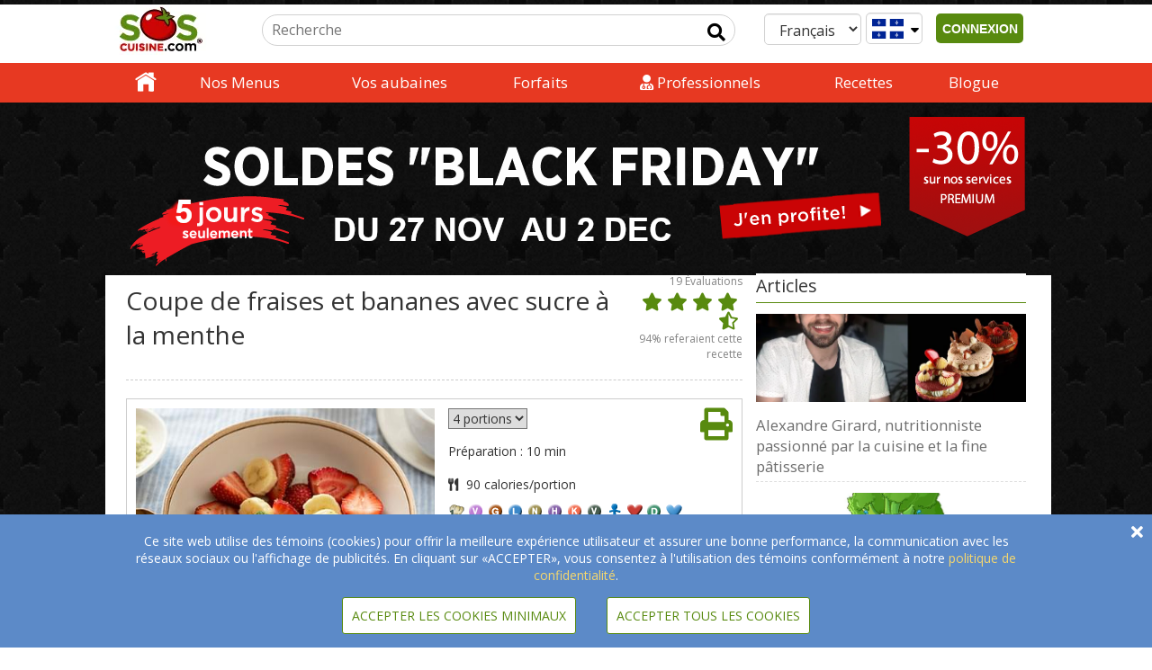

--- FILE ---
content_type: text/html; charset=UTF-8
request_url: https://www.soscuisine.com/recette/coupe-fraises-bananes-sucre-menthe
body_size: 27161
content:
<!DOCTYPE html>
<html lang="fr-CA">
<head>
			<!-- Google tag (gtag.js) -->
		<script async src="https://www.googletagmanager.com/gtag/js?id=G-CJ51LJM7HM"></script>
		<script>
			window.dataLayer = window.dataLayer || [];
			function gtag(){dataLayer.push(arguments);}
			gtag('js', new Date());
			gtag('config', 'G-CJ51LJM7HM');
		</script>
			<!-- set the encoding of your site -->
	<meta charset="UTF-8"/>
	<!-- set the viewport width and initial-scale on mobile devices -->
	<meta name="viewport" content="width=device-width, initial-scale=1">
	<title>
		Recettes Coupe de fraises et bananes avec sucre à la menthe | SOSCuisine	</title>
	<meta property="fb:app_id" content="144645645559356"/>
	<meta property="og:image" content="https://media.soscuisine.com/images/recettes/large/719.jpg" />	<link rel="apple-touch-icon" href="https://www.soscuisine.com/wp-content/themes/soscuisinewp/images/favicon.ico">
  <link rel="preload" href="/wp-content/themes/soscuisinewp/css/bootstrap.min.css" as="style" onload="this.onload=null;this.rel='stylesheet'">
  <noscript><link rel="stylesheet" href="/wp-content/themes/soscuisinewp/css/bootstrap.min.css"></noscript>
  <link rel="preload" href="https://fonts.googleapis.com/css?family=Open+Sans&display=swap" as="style" onload="this.onload=null;this.rel='stylesheet'">
  <noscript><link rel="stylesheet" href="https://fonts.googleapis.com/css?family=Open+Sans&display=swap"></noscript>
  <link rel="preload" href="https://fonts.googleapis.com/css?family=Source+Sans+Pro:400,200italic,200,300,300italic,400italic,600,600italic,700,700italic,900,900italic&display=swap" as="style" onload="this.onload=null;this.rel='stylesheet'">
  <noscript><link rel="stylesheet" href="https://fonts.googleapis.com/css?family=Source+Sans+Pro:400,200italic,200,300,300italic,400italic,600,600italic,700,700italic,900,900italic&display=swap"></noscript>
  <link rel="stylesheet" href="https://www.soscuisine.com/wp-content/themes/soscuisinewp/style.min.css?4=26">
	<link rel="apple-touch-icon" href="https://media.soscuisine.com/images/tomato.png">
	<script src="/wp-content/themes/soscuisinewp/js/jquery.min.js?ver=2.1.4"></script>
	<meta name='robots' content='index, follow, max-image-preview:large, max-snippet:-1, max-video-preview:-1' />
	<style>img:is([sizes="auto" i], [sizes^="auto," i]) { contain-intrinsic-size: 3000px 1500px }</style>
	<link rel="alternate" hreflang="en" href="https://www.soscuisine.com/recipe/strawberry-banana-salad-mint-sugar" />
<link rel="alternate" hreflang="fr" href="https://www.soscuisine.com/recette/coupe-fraises-bananes-sucre-menthe" />
<link rel="alternate" hreflang="it" href="https://www.soscuisine.com/ricetta/coppa-fragole-banane-zucchero-menta" />
<link rel="alternate" hreflang="x-default" href="https://www.soscuisine.com/recipe/strawberry-banana-salad-mint-sugar" />

	<!-- This site is optimized with the Yoast SEO Premium plugin v20.10 (Yoast SEO v26.3) - https://yoast.com/wordpress/plugins/seo/ -->
	<title>Recettes de Pommes de terre grelot rapides au micro-ondes - SOSCuisine</title>
	<meta name="description" content="Coupe de fraises et bananes avec sucre à la menthe" />
	<link rel="canonical" href="https://www.soscuisine.com/recette/coupe-fraises-bananes-sucre-menthe" />
	<meta property="og:locale" content="fr_FR" />
	<meta property="og:type" content="article" />
	<meta property="og:title" content="Recettes Coupe de fraises et bananes avec sucre à la menthe | SOSCuisine" />
	<meta property="og:description" content="Coupe de fraises et bananes avec sucre à la menthe" />
	<meta property="og:url" content="https://recipecanonicalurl" />
	<meta property="og:site_name" content="SOSCuisine" />
	<meta property="article:publisher" content="https://www.facebook.com/soscuisine/" />
	<meta property="article:modified_time" content="2022-01-06T13:15:49+00:00" />
	<meta name="twitter:card" content="summary_large_image" />
	<meta name="twitter:site" content="@SOSCuisine" />
	<script type="application/ld+json" class="yoast-schema-graph">{"@context":"https://schema.org","@graph":[{"@type":"WebPage","@id":"https://www.soscuisine.com/recette/coupe-fraises-bananes-sucre-menthe","url":"https://recipecanonicalurl","name":"Recettes de Pommes de terre grelot rapides au micro-ondes - SOSCuisine","isPartOf":{"@id":"https://www.soscuisine.fr/#website"},"datePublished":"2016-11-07T17:11:24+00:00","dateModified":"2022-01-06T13:15:49+00:00","breadcrumb":{"@id":"https://recipecanonicalurl#breadcrumb"},"inLanguage":"fr-FR","potentialAction":[{"@type":"ReadAction","target":["https://recipecanonicalurl"]}]},{"@type":"BreadcrumbList","@id":"https://recipecanonicalurl#breadcrumb","itemListElement":[{"@type":"ListItem","position":1,"name":"recette","item":"https://www.soscuisine.com/recette/?lang=fr"},{"@type":"ListItem","position":2,"name":"Pommes de terre grelot rapides au micro-ondes"}]},{"@type":"WebSite","@id":"https://www.soscuisine.fr/#website","url":"https://www.soscuisine.fr/","name":"SOSCuisine","description":"Eating well made easy","publisher":{"@id":"https://www.soscuisine.fr/#organization"},"potentialAction":[{"@type":"SearchAction","target":{"@type":"EntryPoint","urlTemplate":"https://www.soscuisine.fr/?s={search_term_string}"},"query-input":{"@type":"PropertyValueSpecification","valueRequired":true,"valueName":"search_term_string"}}],"inLanguage":"fr-FR"},{"@type":"Organization","@id":"https://www.soscuisine.fr/#organization","name":"SOSCuisine","url":"https://www.soscuisine.fr/","logo":{"@type":"ImageObject","inLanguage":"fr-FR","@id":"https://www.soscuisine.fr/#/schema/logo/image/","url":"https://wordpress.soscuisine.com/2017/04/logo_SOSCuisine_com_RGB.png","contentUrl":"https://wordpress.soscuisine.com/2017/04/logo_SOSCuisine_com_RGB.png","width":200,"height":107,"caption":"SOSCuisine"},"image":{"@id":"https://www.soscuisine.fr/#/schema/logo/image/"},"sameAs":["https://www.facebook.com/soscuisine/","https://x.com/SOSCuisine","https://instagram.com/sos_cuisine/","http://www.pinterest.com/soscuisine/","https://www.youtube.com/user/SOSCuisine"]}]}</script>
	<!-- / Yoast SEO Premium plugin. -->


<link rel='dns-prefetch' href='//www.soscuisine.com' />
<link rel="alternate" type="application/rss+xml" title="SOSCuisine &raquo; Flux" href="https://www.soscuisine.com/feed/?lang=fr" />
<link rel="alternate" type="application/rss+xml" title="SOSCuisine &raquo; Flux des commentaires" href="https://www.soscuisine.com/comments/feed/?lang=fr" />
<script type="text/javascript">
/* <![CDATA[ */
window._wpemojiSettings = {"baseUrl":"https:\/\/s.w.org\/images\/core\/emoji\/16.0.1\/72x72\/","ext":".png","svgUrl":"https:\/\/s.w.org\/images\/core\/emoji\/16.0.1\/svg\/","svgExt":".svg","source":{"concatemoji":"https:\/\/www.soscuisine.com\/wp-includes\/js\/wp-emoji-release.min.js?ver=6.8.3"}};
/*! This file is auto-generated */
!function(s,n){var o,i,e;function c(e){try{var t={supportTests:e,timestamp:(new Date).valueOf()};sessionStorage.setItem(o,JSON.stringify(t))}catch(e){}}function p(e,t,n){e.clearRect(0,0,e.canvas.width,e.canvas.height),e.fillText(t,0,0);var t=new Uint32Array(e.getImageData(0,0,e.canvas.width,e.canvas.height).data),a=(e.clearRect(0,0,e.canvas.width,e.canvas.height),e.fillText(n,0,0),new Uint32Array(e.getImageData(0,0,e.canvas.width,e.canvas.height).data));return t.every(function(e,t){return e===a[t]})}function u(e,t){e.clearRect(0,0,e.canvas.width,e.canvas.height),e.fillText(t,0,0);for(var n=e.getImageData(16,16,1,1),a=0;a<n.data.length;a++)if(0!==n.data[a])return!1;return!0}function f(e,t,n,a){switch(t){case"flag":return n(e,"\ud83c\udff3\ufe0f\u200d\u26a7\ufe0f","\ud83c\udff3\ufe0f\u200b\u26a7\ufe0f")?!1:!n(e,"\ud83c\udde8\ud83c\uddf6","\ud83c\udde8\u200b\ud83c\uddf6")&&!n(e,"\ud83c\udff4\udb40\udc67\udb40\udc62\udb40\udc65\udb40\udc6e\udb40\udc67\udb40\udc7f","\ud83c\udff4\u200b\udb40\udc67\u200b\udb40\udc62\u200b\udb40\udc65\u200b\udb40\udc6e\u200b\udb40\udc67\u200b\udb40\udc7f");case"emoji":return!a(e,"\ud83e\udedf")}return!1}function g(e,t,n,a){var r="undefined"!=typeof WorkerGlobalScope&&self instanceof WorkerGlobalScope?new OffscreenCanvas(300,150):s.createElement("canvas"),o=r.getContext("2d",{willReadFrequently:!0}),i=(o.textBaseline="top",o.font="600 32px Arial",{});return e.forEach(function(e){i[e]=t(o,e,n,a)}),i}function t(e){var t=s.createElement("script");t.src=e,t.defer=!0,s.head.appendChild(t)}"undefined"!=typeof Promise&&(o="wpEmojiSettingsSupports",i=["flag","emoji"],n.supports={everything:!0,everythingExceptFlag:!0},e=new Promise(function(e){s.addEventListener("DOMContentLoaded",e,{once:!0})}),new Promise(function(t){var n=function(){try{var e=JSON.parse(sessionStorage.getItem(o));if("object"==typeof e&&"number"==typeof e.timestamp&&(new Date).valueOf()<e.timestamp+604800&&"object"==typeof e.supportTests)return e.supportTests}catch(e){}return null}();if(!n){if("undefined"!=typeof Worker&&"undefined"!=typeof OffscreenCanvas&&"undefined"!=typeof URL&&URL.createObjectURL&&"undefined"!=typeof Blob)try{var e="postMessage("+g.toString()+"("+[JSON.stringify(i),f.toString(),p.toString(),u.toString()].join(",")+"));",a=new Blob([e],{type:"text/javascript"}),r=new Worker(URL.createObjectURL(a),{name:"wpTestEmojiSupports"});return void(r.onmessage=function(e){c(n=e.data),r.terminate(),t(n)})}catch(e){}c(n=g(i,f,p,u))}t(n)}).then(function(e){for(var t in e)n.supports[t]=e[t],n.supports.everything=n.supports.everything&&n.supports[t],"flag"!==t&&(n.supports.everythingExceptFlag=n.supports.everythingExceptFlag&&n.supports[t]);n.supports.everythingExceptFlag=n.supports.everythingExceptFlag&&!n.supports.flag,n.DOMReady=!1,n.readyCallback=function(){n.DOMReady=!0}}).then(function(){return e}).then(function(){var e;n.supports.everything||(n.readyCallback(),(e=n.source||{}).concatemoji?t(e.concatemoji):e.wpemoji&&e.twemoji&&(t(e.twemoji),t(e.wpemoji)))}))}((window,document),window._wpemojiSettings);
/* ]]> */
</script>
<style id='wp-emoji-styles-inline-css' type='text/css'>

	img.wp-smiley, img.emoji {
		display: inline !important;
		border: none !important;
		box-shadow: none !important;
		height: 1em !important;
		width: 1em !important;
		margin: 0 0.07em !important;
		vertical-align: -0.1em !important;
		background: none !important;
		padding: 0 !important;
	}
</style>
<link rel='stylesheet' id='wp-block-library-css' href='https://www.soscuisine.com/wp-includes/css/dist/block-library/style.min.css?ver=6.8.3' type='text/css' media='all' />
<style id='classic-theme-styles-inline-css' type='text/css'>
/*! This file is auto-generated */
.wp-block-button__link{color:#fff;background-color:#32373c;border-radius:9999px;box-shadow:none;text-decoration:none;padding:calc(.667em + 2px) calc(1.333em + 2px);font-size:1.125em}.wp-block-file__button{background:#32373c;color:#fff;text-decoration:none}
</style>
<style id='global-styles-inline-css' type='text/css'>
:root{--wp--preset--aspect-ratio--square: 1;--wp--preset--aspect-ratio--4-3: 4/3;--wp--preset--aspect-ratio--3-4: 3/4;--wp--preset--aspect-ratio--3-2: 3/2;--wp--preset--aspect-ratio--2-3: 2/3;--wp--preset--aspect-ratio--16-9: 16/9;--wp--preset--aspect-ratio--9-16: 9/16;--wp--preset--color--black: #000000;--wp--preset--color--cyan-bluish-gray: #abb8c3;--wp--preset--color--white: #ffffff;--wp--preset--color--pale-pink: #f78da7;--wp--preset--color--vivid-red: #cf2e2e;--wp--preset--color--luminous-vivid-orange: #ff6900;--wp--preset--color--luminous-vivid-amber: #fcb900;--wp--preset--color--light-green-cyan: #7bdcb5;--wp--preset--color--vivid-green-cyan: #00d084;--wp--preset--color--pale-cyan-blue: #8ed1fc;--wp--preset--color--vivid-cyan-blue: #0693e3;--wp--preset--color--vivid-purple: #9b51e0;--wp--preset--gradient--vivid-cyan-blue-to-vivid-purple: linear-gradient(135deg,rgba(6,147,227,1) 0%,rgb(155,81,224) 100%);--wp--preset--gradient--light-green-cyan-to-vivid-green-cyan: linear-gradient(135deg,rgb(122,220,180) 0%,rgb(0,208,130) 100%);--wp--preset--gradient--luminous-vivid-amber-to-luminous-vivid-orange: linear-gradient(135deg,rgba(252,185,0,1) 0%,rgba(255,105,0,1) 100%);--wp--preset--gradient--luminous-vivid-orange-to-vivid-red: linear-gradient(135deg,rgba(255,105,0,1) 0%,rgb(207,46,46) 100%);--wp--preset--gradient--very-light-gray-to-cyan-bluish-gray: linear-gradient(135deg,rgb(238,238,238) 0%,rgb(169,184,195) 100%);--wp--preset--gradient--cool-to-warm-spectrum: linear-gradient(135deg,rgb(74,234,220) 0%,rgb(151,120,209) 20%,rgb(207,42,186) 40%,rgb(238,44,130) 60%,rgb(251,105,98) 80%,rgb(254,248,76) 100%);--wp--preset--gradient--blush-light-purple: linear-gradient(135deg,rgb(255,206,236) 0%,rgb(152,150,240) 100%);--wp--preset--gradient--blush-bordeaux: linear-gradient(135deg,rgb(254,205,165) 0%,rgb(254,45,45) 50%,rgb(107,0,62) 100%);--wp--preset--gradient--luminous-dusk: linear-gradient(135deg,rgb(255,203,112) 0%,rgb(199,81,192) 50%,rgb(65,88,208) 100%);--wp--preset--gradient--pale-ocean: linear-gradient(135deg,rgb(255,245,203) 0%,rgb(182,227,212) 50%,rgb(51,167,181) 100%);--wp--preset--gradient--electric-grass: linear-gradient(135deg,rgb(202,248,128) 0%,rgb(113,206,126) 100%);--wp--preset--gradient--midnight: linear-gradient(135deg,rgb(2,3,129) 0%,rgb(40,116,252) 100%);--wp--preset--font-size--small: 13px;--wp--preset--font-size--medium: 20px;--wp--preset--font-size--large: 36px;--wp--preset--font-size--x-large: 42px;--wp--preset--spacing--20: 0.44rem;--wp--preset--spacing--30: 0.67rem;--wp--preset--spacing--40: 1rem;--wp--preset--spacing--50: 1.5rem;--wp--preset--spacing--60: 2.25rem;--wp--preset--spacing--70: 3.38rem;--wp--preset--spacing--80: 5.06rem;--wp--preset--shadow--natural: 6px 6px 9px rgba(0, 0, 0, 0.2);--wp--preset--shadow--deep: 12px 12px 50px rgba(0, 0, 0, 0.4);--wp--preset--shadow--sharp: 6px 6px 0px rgba(0, 0, 0, 0.2);--wp--preset--shadow--outlined: 6px 6px 0px -3px rgba(255, 255, 255, 1), 6px 6px rgba(0, 0, 0, 1);--wp--preset--shadow--crisp: 6px 6px 0px rgba(0, 0, 0, 1);}:where(.is-layout-flex){gap: 0.5em;}:where(.is-layout-grid){gap: 0.5em;}body .is-layout-flex{display: flex;}.is-layout-flex{flex-wrap: wrap;align-items: center;}.is-layout-flex > :is(*, div){margin: 0;}body .is-layout-grid{display: grid;}.is-layout-grid > :is(*, div){margin: 0;}:where(.wp-block-columns.is-layout-flex){gap: 2em;}:where(.wp-block-columns.is-layout-grid){gap: 2em;}:where(.wp-block-post-template.is-layout-flex){gap: 1.25em;}:where(.wp-block-post-template.is-layout-grid){gap: 1.25em;}.has-black-color{color: var(--wp--preset--color--black) !important;}.has-cyan-bluish-gray-color{color: var(--wp--preset--color--cyan-bluish-gray) !important;}.has-white-color{color: var(--wp--preset--color--white) !important;}.has-pale-pink-color{color: var(--wp--preset--color--pale-pink) !important;}.has-vivid-red-color{color: var(--wp--preset--color--vivid-red) !important;}.has-luminous-vivid-orange-color{color: var(--wp--preset--color--luminous-vivid-orange) !important;}.has-luminous-vivid-amber-color{color: var(--wp--preset--color--luminous-vivid-amber) !important;}.has-light-green-cyan-color{color: var(--wp--preset--color--light-green-cyan) !important;}.has-vivid-green-cyan-color{color: var(--wp--preset--color--vivid-green-cyan) !important;}.has-pale-cyan-blue-color{color: var(--wp--preset--color--pale-cyan-blue) !important;}.has-vivid-cyan-blue-color{color: var(--wp--preset--color--vivid-cyan-blue) !important;}.has-vivid-purple-color{color: var(--wp--preset--color--vivid-purple) !important;}.has-black-background-color{background-color: var(--wp--preset--color--black) !important;}.has-cyan-bluish-gray-background-color{background-color: var(--wp--preset--color--cyan-bluish-gray) !important;}.has-white-background-color{background-color: var(--wp--preset--color--white) !important;}.has-pale-pink-background-color{background-color: var(--wp--preset--color--pale-pink) !important;}.has-vivid-red-background-color{background-color: var(--wp--preset--color--vivid-red) !important;}.has-luminous-vivid-orange-background-color{background-color: var(--wp--preset--color--luminous-vivid-orange) !important;}.has-luminous-vivid-amber-background-color{background-color: var(--wp--preset--color--luminous-vivid-amber) !important;}.has-light-green-cyan-background-color{background-color: var(--wp--preset--color--light-green-cyan) !important;}.has-vivid-green-cyan-background-color{background-color: var(--wp--preset--color--vivid-green-cyan) !important;}.has-pale-cyan-blue-background-color{background-color: var(--wp--preset--color--pale-cyan-blue) !important;}.has-vivid-cyan-blue-background-color{background-color: var(--wp--preset--color--vivid-cyan-blue) !important;}.has-vivid-purple-background-color{background-color: var(--wp--preset--color--vivid-purple) !important;}.has-black-border-color{border-color: var(--wp--preset--color--black) !important;}.has-cyan-bluish-gray-border-color{border-color: var(--wp--preset--color--cyan-bluish-gray) !important;}.has-white-border-color{border-color: var(--wp--preset--color--white) !important;}.has-pale-pink-border-color{border-color: var(--wp--preset--color--pale-pink) !important;}.has-vivid-red-border-color{border-color: var(--wp--preset--color--vivid-red) !important;}.has-luminous-vivid-orange-border-color{border-color: var(--wp--preset--color--luminous-vivid-orange) !important;}.has-luminous-vivid-amber-border-color{border-color: var(--wp--preset--color--luminous-vivid-amber) !important;}.has-light-green-cyan-border-color{border-color: var(--wp--preset--color--light-green-cyan) !important;}.has-vivid-green-cyan-border-color{border-color: var(--wp--preset--color--vivid-green-cyan) !important;}.has-pale-cyan-blue-border-color{border-color: var(--wp--preset--color--pale-cyan-blue) !important;}.has-vivid-cyan-blue-border-color{border-color: var(--wp--preset--color--vivid-cyan-blue) !important;}.has-vivid-purple-border-color{border-color: var(--wp--preset--color--vivid-purple) !important;}.has-vivid-cyan-blue-to-vivid-purple-gradient-background{background: var(--wp--preset--gradient--vivid-cyan-blue-to-vivid-purple) !important;}.has-light-green-cyan-to-vivid-green-cyan-gradient-background{background: var(--wp--preset--gradient--light-green-cyan-to-vivid-green-cyan) !important;}.has-luminous-vivid-amber-to-luminous-vivid-orange-gradient-background{background: var(--wp--preset--gradient--luminous-vivid-amber-to-luminous-vivid-orange) !important;}.has-luminous-vivid-orange-to-vivid-red-gradient-background{background: var(--wp--preset--gradient--luminous-vivid-orange-to-vivid-red) !important;}.has-very-light-gray-to-cyan-bluish-gray-gradient-background{background: var(--wp--preset--gradient--very-light-gray-to-cyan-bluish-gray) !important;}.has-cool-to-warm-spectrum-gradient-background{background: var(--wp--preset--gradient--cool-to-warm-spectrum) !important;}.has-blush-light-purple-gradient-background{background: var(--wp--preset--gradient--blush-light-purple) !important;}.has-blush-bordeaux-gradient-background{background: var(--wp--preset--gradient--blush-bordeaux) !important;}.has-luminous-dusk-gradient-background{background: var(--wp--preset--gradient--luminous-dusk) !important;}.has-pale-ocean-gradient-background{background: var(--wp--preset--gradient--pale-ocean) !important;}.has-electric-grass-gradient-background{background: var(--wp--preset--gradient--electric-grass) !important;}.has-midnight-gradient-background{background: var(--wp--preset--gradient--midnight) !important;}.has-small-font-size{font-size: var(--wp--preset--font-size--small) !important;}.has-medium-font-size{font-size: var(--wp--preset--font-size--medium) !important;}.has-large-font-size{font-size: var(--wp--preset--font-size--large) !important;}.has-x-large-font-size{font-size: var(--wp--preset--font-size--x-large) !important;}
:where(.wp-block-post-template.is-layout-flex){gap: 1.25em;}:where(.wp-block-post-template.is-layout-grid){gap: 1.25em;}
:where(.wp-block-columns.is-layout-flex){gap: 2em;}:where(.wp-block-columns.is-layout-grid){gap: 2em;}
:root :where(.wp-block-pullquote){font-size: 1.5em;line-height: 1.6;}
</style>

<script type="text/javascript" id="wpml-cookie-js-extra">
/* <![CDATA[ */
var wpml_cookies = {"wp-wpml_current_language":{"value":"fr","expires":1,"path":"\/"}};
var wpml_cookies = {"wp-wpml_current_language":{"value":"fr","expires":1,"path":"\/"}};
/* ]]> */
</script>
<script type="text/javascript" src="https://www.soscuisine.com/wp-content/plugins/sitepress-multilingual-cms/res/js/cookies/language-cookie.js?ver=485900" id="wpml-cookie-js" defer="defer" data-wp-strategy="defer"></script>
<link rel="https://api.w.org/" href="https://www.soscuisine.com/wp-json/" /><link rel="alternate" title="JSON" type="application/json" href="https://www.soscuisine.com/wp-json/wp/v2/pages/45600" /><link rel="EditURI" type="application/rsd+xml" title="RSD" href="https://www.soscuisine.com/xmlrpc.php?rsd" />
<link rel='shortlink' href='https://www.soscuisine.com/?p=45600&#038;lang=fr' />
<link rel="alternate" title="oEmbed (JSON)" type="application/json+oembed" href="https://www.soscuisine.com/wp-json/oembed/1.0/embed?url=https%3A%2F%2Fwww.soscuisine.com%2Frecette%2Fconsulter-recette%2F%3Flang%3Dfr" />
<link rel="alternate" title="oEmbed (XML)" type="text/xml+oembed" href="https://www.soscuisine.com/wp-json/oembed/1.0/embed?url=https%3A%2F%2Fwww.soscuisine.com%2Frecette%2Fconsulter-recette%2F%3Flang%3Dfr&#038;format=xml" />
<meta name="generator" content="Heroic FAQs v1.2.1" />
<meta name="generator" content="WPML ver:4.8.5 stt:5,18,7;" />
	<meta name="google-site-verification" content="8Z3jBrjszK4QtEDohvgF1XCjDffgF27XR07uEGsyMT4"/>
		<noscript>
		<p style="font-size: 4em;">Javascript doit être activé pour afficher correctement la page</p>
	</noscript>
</head>
<body>
<div id="overlay"></div>
<!-- main container of all the page elements -->
<div id="wrapper" onclick="void(0)">
	<!-- header of the page -->
	<header id="mainHeader" class="not_printable">
		<div class="header-holder">
			<div class="topHeader">
				<!-- logo -->
				<a href="https://www.soscuisine.com/?lang=fr" style="display: inline-block;">
					<div class="logo" tabindex="1" accesskey="1">
						<img src="https://wordpress.soscuisine.com/2019/12/logo_SOSCuisine_com-1.jpg"
						     alt="logo SOSCuisine"
						     width="124"
						     height="56"
						/>
					</div>
				</a>
				<!-- logo end -->
				<div class="mobileUserIcon pushRight">
          <span class="connectedUserIcon">
	            <i
			            class="fas fa-user userIcon showIfAuth hide"
		              tabindex="0"
		              role="button"
		              data-html="true"
		              data-placement="bottom"
			            data-content='
		              <span></span>
                  <div class="dropdown" data-country="{{ country }}"> <ul id="menu-menu-usager" class=""><li id="menu-item-137059" class="menu-item menu-item-type-post_type menu-item-object-page menu-item-has-children menu-item-137059"><a href="https://www.soscuisine.com/bienvenue-page-succes/?lang=fr">[] Mon tableau de bord</a>
<ul class="sub-menu">
	<li id="menu-item-239" class="menu-item menu-item-type-custom menu-item-object-custom menu-item-has-children menu-item-239"><a href="/menu/?lang=fr">[] > Mon Menu</a>
	<ul class="sub-menu">
		<li id="menu-item-135667" class="menu-item menu-item-type-custom menu-item-object-custom menu-item-135667"><a href="/menu/liste-recettes">[] >> Liste de recettes</a></li>
		<li id="menu-item-241" class="menu-item menu-item-type-custom menu-item-object-custom menu-item-241"><a href="/menu/liste-epicerie/">[] >> Liste d&rsquo;achats</a></li>
	</ul>
</li>
	<li id="menu-item-240" class="hide showIfCanadian menu-item menu-item-type-custom menu-item-object-custom menu-item-240"><a href="/speciaux-circulaires/">[] > Mes spéciaux des circulaires</a></li>
	<li id="menu-item-242" class="menu-item menu-item-type-custom menu-item-object-custom menu-item-242"><a href="/recette/recherche/?lang=fr&#038;action=search&#038;inFavourites=1">[] > Mon livre de recettes</a></li>
	<li id="menu-item-136629" class="menu-item menu-item-type-post_type menu-item-object-page menu-item-136629"><a href="https://www.soscuisine.com/compte/?lang=fr">[] > Mon profil</a></li>
</ul>
</li>
<li id="menu-item-167" class="deconnexionLink menu-item menu-item-type-custom menu-item-object-custom menu-item-167"><a href="/services/sign-out">[] Me déconnecter</a></li>
</ul>		              </div>'>
	            </i>
	            <span id="signInUp" class="showIfNotAuth hide">
                <button id="signInUpButton">CONNEXION</button>
              </span>
          </span>
				</div>
				<div class="mobileUserIcon desktopHide">
					<div class="searchIcon"><i class="fas fa-search"></i></div>
				</div>
				<!-- select country + Language -->
				<span class="mobileHide">
          <a href="#changeRegion" class="changeRegion">
            <div class="form-control country">
	            <div class="regionIcon">
                <i class="fa fa-globe" style="padding: 5px;color: #588a0f;"></i>
              </div>
	            <i class="fas fa-sort-down"></i>
            </div>
          </a>           <!--suppress HtmlFormInputWithoutLabel -->
          <select id="languageSelector" class="form-control" data-toggle="lang-dropdown"> <!--suppress HtmlUnknownAttribute -->
<option  value="https://www.soscuisine.com/ricetta/coppa-fragole-banane-zucchero-menta" data-toggle = "lang-dropdown">Italiano</option><!--suppress HtmlUnknownAttribute -->
<option selected value="https://www.soscuisine.com/recette/coupe-fraises-bananes-sucre-menthe" data-toggle = "lang-dropdown">Français</option><!--suppress HtmlUnknownAttribute -->
<option  value="https://www.soscuisine.com/recipe/719" data-toggle = "lang-dropdown">English</option>          </select>
				</span>
				<!-- Signed in User Menu --->
				<!-- search form -->
				<form id="siteSearchForm"
				      action="/recherche/"
				      method="get"
				      class="searchForm mobileHide"
				      accesskey="4">
					<fieldset>
						<legend class="hidden">search form</legend>
						<input type="hidden" name="lang" value="fr">
						<input type="hidden" name="action" value="search">
						<div class="searchBox">
							<input type="search"
							       name="search"
							       placeholder="Recherche"
							       class="searchInput"
							       title="feedback-form"
							>
							<button type="submit" class="fa-input" value=" Input send" aria-label="Input send"></button>
						</div>
					</fieldset>
				</form>
				<!-- search form end -->
			</div>
			<div class="header-slide">
				<!-- Main nav -->
				<nav id="nav">
					<a href="#" class="opener"><span>Menu</span></a>
					<div class="slide-nav" id="navHeader">
						<div class="slide">
							<div>
                <span class="desktopHide">
                  <!--suppress HtmlFormInputWithoutLabel -->
                  <select id="mobileLanguageSelector"
                      onchange="this.options[this.selectedIndex].value && (window.location = this.options[this.selectedIndex].value);"
                      class="form-control"
                      data-toggle="lang-dropdown">
                      <!--suppress HtmlUnknownAttribute -->
<option  value="https://www.soscuisine.com/ricetta/coppa-fragole-banane-zucchero-menta" data-toggle = "lang-dropdown">Italiano</option><!--suppress HtmlUnknownAttribute -->
<option selected value="https://www.soscuisine.com/recette/coupe-fraises-bananes-sucre-menthe" data-toggle = "lang-dropdown">Français</option><!--suppress HtmlUnknownAttribute -->
<option  value="https://www.soscuisine.com/recipe/719" data-toggle = "lang-dropdown">English</option>                  </select>
                  <a href="#changeRegion" class="changeRegion">
	                  <div class="form-control country">
		                  <div class="regionIcon">
			                  <i class="fa fa-globe" style="padding: 5px;color: #588a0f;"></i>
		                  </div>
		                  <i class="fas fa-sort-down"></i>
	                  </div>
                  </a>
                </span> <ul id="menu-menu-principal" class="nav"><li id="menu-item-59401" class="home menu-item menu-item-type-post_type menu-item-object-page menu-item-home menu-item-59401"><div class="item"><a href="https://www.soscuisine.com/?lang=fr">Accueil</a></div></li>
<li id="menu-item-49179" class="menu-item menu-item-type-post_type menu-item-object-page menu-item-49179"><div class="item"><a href="https://www.soscuisine.com/menus/?lang=fr">Nos Menus</a></div></li>
<li id="menu-item-141557" class="hide showIfCanadian menu-item menu-item-type-post_type menu-item-object-page menu-item-has-children menu-item-141557"><div class="item"><a href="https://www.soscuisine.com/aubaines-circulaires-supermarches/?lang=fr">Vos aubaines</a></div><div class="nav-drop"><ul class="list-drop">	<li id="menu-item-37327" class="drop_img menu-item menu-item-type-custom menu-item-object-custom menu-item-37327"><div class="item"><a title="Comparateur de spéciaux" href="/speciaux-circulaires/?lang=fr">Comparateur de spéciaux</a></div></li>
	<li id="menu-item-37341" class="drop_img menu-item menu-item-type-custom menu-item-object-custom menu-item-37341"><div class="item"><a title="Recettes en aubaine" href="/recette/recherche/?lang=fr&amp;action=search&amp;s=&amp;restrictDiet=1&amp;advantageousCost=1&amp;costPerServingQualifierId=0&amp;merchantId=0&amp;searchTraits%5B%5D=&amp;searchTraits%5B%5D=&amp;searchTraits%5B%5D=&amp;searchTraits%5B%5D=&amp;searchTraits%5B%5D=&amp;activeTimeQualifierId=0&amp;ingredientCountQualifierId=0&amp;difficultyQualifierId=0&amp;searchTraits%5B%5D=&amp;orderBy=savingPercent&amp;nbResultsToReturn=10&amp;pad=1">Recettes en aubaine</a></div></li>
	<li id="menu-item-37326" class="drop_img menu-item menu-item-type-custom menu-item-object-custom menu-item-37326"><div class="item"><a title="Évaluateur de prix" href="/evaluateur-prix-epicerie/?lang=fr">Évaluateur de prix</a></div></li>
	<li id="menu-item-37340" class="drop_img menu-item menu-item-type-custom menu-item-object-custom menu-item-37340"><div class="item"><a title="Voir quels forfaits incluent ces outils" href="/forfaits-services/?lang=fr">Voir quels forfaits incluent ces outils</a></div></li>
</ul><div class="drop-visual">
						<div class="frame">
							<div class="col">
								<a href="/speciaux-circulaires/?lang=fr"><img width="347" height="139" src="https://wordpress.soscuisine.com/2017/05/flyers.jpg" class="attachment-full size-full" alt="flyers" decoding="async" srcset="https://wordpress.soscuisine.com/2017/05/flyers-150x60.jpg 150w, https://wordpress.soscuisine.com/2017/05/flyers.jpg 347w" sizes="(max-width: 347px) 100vw, 347px" /><br><strong class="title">Comparateur de spéciaux</strong>
								</a><br class="clear">
							</div><div class="col">
								<a href="/recette/recherche/?lang=fr&action=search&s=&restrictDiet=1&advantageousCost=1&costPerServingQualifierId=0&merchantId=0&searchTraits%5B%5D=&searchTraits%5B%5D=&searchTraits%5B%5D=&searchTraits%5B%5D=&searchTraits%5B%5D=&activeTimeQualifierId=0&ingredientCountQualifierId=0&difficultyQualifierId=0&searchTraits%5B%5D=&orderBy=savingPercent&nbResultsToReturn=10&pad=1"><img width="500" height="200" src="https://wordpress.soscuisine.com/2015/10/autopromo_648x180_plus_en.jpg" class="attachment-full size-full" alt="Recettes en aubaine" decoding="async" fetchpriority="high" srcset="https://wordpress.soscuisine.com/2015/10/autopromo_648x180_plus_en-150x60.jpg 150w, https://wordpress.soscuisine.com/2015/10/autopromo_648x180_plus_en.jpg 500w" sizes="(max-width: 500px) 100vw, 500px" /><br><strong class="title">Recettes en aubaine</strong>
								</a><br class="clear">
							</div><div class="col">
								<a href="/evaluateur-prix-epicerie/?lang=fr"><img width="347" height="139" src="https://wordpress.soscuisine.com/2017/05/price-checker.jpg" class="attachment-full size-full" alt="Évaluateur de prix" decoding="async" srcset="https://wordpress.soscuisine.com/2017/05/price-checker-150x60.jpg 150w, https://wordpress.soscuisine.com/2017/05/price-checker.jpg 347w" sizes="(max-width: 347px) 100vw, 347px" /><br><strong class="title">Évaluateur de prix</strong>
								</a><br class="clear">
							</div><div class="col">
								<a href="/forfaits-services/?lang=fr"><img width="347" height="139" src="https://wordpress.soscuisine.com/2017/05/sosplus-pricing.jpg" class="attachment-full size-full" alt="Voir quels forfaits incluent ces outils" decoding="async" srcset="https://wordpress.soscuisine.com/2017/05/sosplus-pricing-150x60.jpg 150w, https://wordpress.soscuisine.com/2017/05/sosplus-pricing.jpg 347w" sizes="(max-width: 347px) 100vw, 347px" /><br><strong class="title">Voir quels forfaits incluent ces outils</strong>
								</a><br class="clear">
							</div>
						</div>
					</div>
				</div></li>
<li id="menu-item-40827" class="menu-item menu-item-type-post_type menu-item-object-page menu-item-has-children menu-item-40827"><div class="item"><a href="https://www.soscuisine.com/forfaits-services/?lang=fr">Forfaits</a></div><div class="nav-drop"><ul class="list-drop">	<li id="menu-item-40828" class="drop_img menu-item menu-item-type-post_type menu-item-object-page menu-item-40828"><div class="item"><a href="https://www.soscuisine.com/forfaits-services/?lang=fr">Comparez les forfaits</a></div></li>
	<li id="menu-item-177" class="drop_img hide showIfCanadian menu-item menu-item-type-custom menu-item-object-custom menu-item-177"><div class="item"><a href="/aubaines-circulaires-supermarches/?lang=fr&amp;q=%2Ffr%2Fplus">> PLUS</a></div></li>
	<li id="menu-item-154379" class="drop_img menu-item menu-item-type-custom menu-item-object-custom menu-item-154379"><div class="item"><a href="/menus-sante-personnalises/?lang=fr">> PREMIUM</a></div></li>
	<li id="menu-item-51781" class="drop_img menu-item menu-item-type-post_type menu-item-object-page menu-item-51781"><div class="item"><a title="drop-img" href="https://www.soscuisine.com/vip-nutritionniste/?lang=fr">> VIP</a></div></li>
</ul><div class="drop-visual">
						<div class="frame">
							<div class="col">
								<a href="https://www.soscuisine.com/forfaits-services/?lang=fr"><img width="347" height="139" src="https://wordpress.soscuisine.com/2018/12/compare-plans.jpg" class="attachment-full size-full" alt="compare-plans" decoding="async" srcset="https://wordpress.soscuisine.com/2018/12/compare-plans-150x60.jpg 150w, https://wordpress.soscuisine.com/2018/12/compare-plans.jpg 347w" sizes="(max-width: 347px) 100vw, 347px" /><br><strong class="title">Comparez les forfaits</strong>
								</a><br class="clear">
							</div><div class="col hide showIfCanadian ">
								<a href="/aubaines-circulaires-supermarches/?lang=fr&q=%2Ffr%2Fplus"><img width="347" height="139" src="https://wordpress.soscuisine.com/2017/05/flyers.jpg" class="attachment-full size-full" alt="flyers" decoding="async" srcset="https://wordpress.soscuisine.com/2017/05/flyers-150x60.jpg 150w, https://wordpress.soscuisine.com/2017/05/flyers.jpg 347w" sizes="(max-width: 347px) 100vw, 347px" /><br><strong class="title">> PLUS</strong>
								</a><br class="clear">
							</div><div class="col">
								<a href="/menus-sante-personnalises/?lang=fr"><img width="1078" height="432" src="https://wordpress.soscuisine.com/2018/12/coral-menu-pricing-premium-fr2.jpg" class="attachment-full size-full" alt="coral-menu-pricing-premium-fr2" decoding="async" srcset="https://wordpress.soscuisine.com/2018/12/coral-menu-pricing-premium-fr2-150x60.jpg 150w, https://wordpress.soscuisine.com/2018/12/coral-menu-pricing-premium-fr2-768x308.jpg 768w, https://wordpress.soscuisine.com/2018/12/coral-menu-pricing-premium-fr2.jpg 1078w" sizes="(max-width: 1078px) 100vw, 1078px" /><br><strong class="title">> PREMIUM</strong>
								</a><br class="clear">
							</div><div class="col">
								<a href="https://www.soscuisine.com/vip-nutritionniste/?lang=fr"><img width="347" height="139" src="https://wordpress.soscuisine.com/2018/12/coral-menu-pricing-vipn2.jpg" class="attachment-full size-full" alt="coral-menu-pricing-vipn2" decoding="async" srcset="https://wordpress.soscuisine.com/2018/12/coral-menu-pricing-vipn2-150x60.jpg 150w, https://wordpress.soscuisine.com/2018/12/coral-menu-pricing-vipn2.jpg 347w" sizes="(max-width: 347px) 100vw, 347px" /><br><strong class="title">> VIP</strong>
								</a><br class="clear">
							</div>
						</div>
					</div>
				</div></li>
<li id="menu-item-40223" class="menu-item menu-item-type-post_type menu-item-object-page menu-item-has-children menu-item-40223"><div class="item"><a href="https://www.soscuisine.com/professionnels/?lang=fr"><i class="fa fa-user-md" aria-hidden="true"></i> Professionnels</a></div><div class="nav-drop"><ul class="list-drop">	<li id="menu-item-40224" class="drop_img menu-item menu-item-type-post_type menu-item-object-page menu-item-40224"><div class="item"><a href="https://www.soscuisine.com/professionnels/medecins/?lang=fr">Médecins</a></div></li>
	<li id="menu-item-40225" class="drop_img menu-item menu-item-type-post_type menu-item-object-page menu-item-40225"><div class="item"><a href="https://www.soscuisine.com/professionnels/nutritionnistes/?lang=fr">Nutritionnistes</a></div></li>
	<li id="menu-item-155799" class="drop_img menu-item menu-item-type-custom menu-item-object-custom menu-item-155799"><div class="item"><a href="/professionnels/kinesiologues/?lang=fr">Kinésiologues</a></div></li>
	<li id="menu-item-40227" class="drop_img menu-item menu-item-type-post_type menu-item-object-page menu-item-40227"><div class="item"><a href="https://www.soscuisine.com/professionnels/sante-milieu-travail/?lang=fr">Entreprises (SMT)</a></div></li>
	<li id="menu-item-40226" class="menu-item menu-item-type-post_type menu-item-object-page menu-item-40226"><div class="item"><a href="https://www.soscuisine.com/professionnels/sante/?lang=fr">Autres prof.s de la santé</a></div></li>
	<li id="menu-item-138343" class="menu-item menu-item-type-post_type menu-item-object-page menu-item-138343"><div class="item"><a href="https://www.soscuisine.com/professionnels/formation-continue/?lang=fr">Formation continue DPC</a></div></li>
	<li id="menu-item-129913" class="menu-item menu-item-type-post_type menu-item-object-page menu-item-129913"><div class="item"><a href="https://www.soscuisine.com/professionnels/etudes-cliniques/etude-clinique-fodmap/?lang=fr">Études cliniques</a></div></li>
	<li id="menu-item-155485" class="menu-item menu-item-type-post_type menu-item-object-page menu-item-155485"><div class="item"><a href="https://www.soscuisine.com/professionnels/articles-nutrition/?lang=fr">Articles techniques sur la nutrition, l’alimentation et la santé</a></div></li>
	<li id="menu-item-155797" class="menu-item menu-item-type-custom menu-item-object-custom menu-item-155797"><div class="item"><a href="/professionnels/conferences/?lang=fr">Conférences</a></div></li>
</ul><div class="drop-visual">
						<div class="frame">
							<div class="col">
								<a href="https://www.soscuisine.com/professionnels/medecins/?lang=fr"><img width="347" height="139" src="https://wordpress.soscuisine.com/2016/05/doctor-menu-tile.jpg" class="attachment-full size-full" alt="doctor-menu-tile" decoding="async" srcset="https://wordpress.soscuisine.com/2016/05/doctor-menu-tile-150x60.jpg 150w, https://wordpress.soscuisine.com/2016/05/doctor-menu-tile.jpg 347w" sizes="(max-width: 347px) 100vw, 347px" /><br><strong class="title">Médecins</strong>
								</a><br class="clear">
							</div><div class="col">
								<a href="https://www.soscuisine.com/professionnels/nutritionnistes/?lang=fr"><img width="347" height="139" src="https://wordpress.soscuisine.com/2016/05/nutritionnist-tile.jpg" class="attachment-full size-full" alt="nutritionnist-tile" decoding="async" srcset="https://wordpress.soscuisine.com/2016/05/nutritionnist-tile-150x60.jpg 150w, https://wordpress.soscuisine.com/2016/05/nutritionnist-tile.jpg 347w" sizes="(max-width: 347px) 100vw, 347px" /><br><strong class="title">Nutritionnistes</strong>
								</a><br class="clear">
							</div><div class="col">
								<a href="/professionnels/kinesiologues/?lang=fr"><img width="347" height="139" src="https://wordpress.soscuisine.com/2020/12/kinesiologist-menu.jpg" class="attachment-full size-full" alt="kinesiologist-menu" decoding="async" srcset="https://wordpress.soscuisine.com/2020/12/kinesiologist-menu-150x60.jpg 150w, https://wordpress.soscuisine.com/2020/12/kinesiologist-menu.jpg 347w" sizes="(max-width: 347px) 100vw, 347px" /><br><strong class="title">Kinésiologues</strong>
								</a><br class="clear">
							</div><div class="col">
								<a href="https://www.soscuisine.com/professionnels/sante-milieu-travail/?lang=fr"><img width="347" height="139" src="https://wordpress.soscuisine.com/2016/05/corporate-menu-tile.jpg" class="attachment-full size-full" alt="corporate-menu-tile" decoding="async" srcset="https://wordpress.soscuisine.com/2016/05/corporate-menu-tile-150x60.jpg 150w, https://wordpress.soscuisine.com/2016/05/corporate-menu-tile.jpg 347w" sizes="(max-width: 347px) 100vw, 347px" /><br><strong class="title">Entreprises (SMT)</strong>
								</a><br class="clear">
							</div>
						</div>
					</div>
				</div></li>
<li id="menu-item-191" class="menu-item menu-item-type-custom menu-item-object-custom menu-item-has-children menu-item-191"><div class="item"><a href="/recettes/?lang=fr">Recettes</a></div><div class="nav-drop"><ul class="list-drop">	<li id="menu-item-197" class="drop_img menu-item menu-item-type-custom menu-item-object-custom menu-item-197"><div class="item"><a title="Recherche" href="/recette/recherche/?lang=fr&amp;restrictDiet=1">Recherche</a></div></li>
	<li id="menu-item-33811" class="drop_img menu-item menu-item-type-custom menu-item-object-custom menu-item-33811"><div class="item"><a title="catégories de recettes" href="/recettes/?lang=fr">Catégories de recettes</a></div></li>
	<li id="menu-item-194" class="menu-item menu-item-type-custom menu-item-object-custom menu-item-194"><div class="item"><a href="/recette/recherche/?lang=fr&amp;action=search&amp;inFavourites=1&amp;restrictDiet=1">Mon livre de recettes</a></div></li>
	<li id="menu-item-28509" class="drop_img hide showIfCanadian menu-item menu-item-type-custom menu-item-object-custom menu-item-28509"><div class="item"><a href="/recette/recherche/?lang=fr&amp;action=search&amp;searchQuery=&amp;restrictDiet=1&amp;advantageousCost=1&amp;orderBy=savingPercent">Recettes en aubaine</a></div></li>
	<li id="menu-item-162185" class="menu-item menu-item-type-custom menu-item-object-custom menu-item-162185"><div class="item"><a href="/glossaire-culinaire/?lang=fr">Glossaire culinaire</a></div></li>
	<li id="menu-item-144425" class="menu-item menu-item-type-post_type menu-item-object-page menu-item-144425"><div class="item"><a href="https://www.soscuisine.com/techniques-culinaires/?lang=fr">Techniques Culinaires</a></div></li>
	<li id="menu-item-54579" class="drop_img menu-item menu-item-type-post_type menu-item-object-post menu-item-54579"><div class="item"><a href="https://www.soscuisine.com/blog/top-10-repas-facile-longue-journee-travail/?lang=fr">TOP 10 : Repas faciles</a></div></li>
</ul><div class="drop-visual">
						<div class="frame">
							<div class="col">
								<a href="/recette/recherche/?lang=fr&restrictDiet=1"><img width="347" height="139" src="https://wordpress.soscuisine.com/2016/09/categories-menu-img.jpg" class="attachment-full size-full" alt="categories-menu-img" decoding="async" srcset="https://wordpress.soscuisine.com/2016/09/categories-menu-img-150x60.jpg 150w, https://wordpress.soscuisine.com/2016/09/categories-menu-img.jpg 347w" sizes="(max-width: 347px) 100vw, 347px" /><br><strong class="title">Recherche</strong>
								</a><br class="clear">
							</div><div class="col">
								<a href="/recettes/?lang=fr"><img width="347" height="139" src="https://wordpress.soscuisine.com/2016/03/food-kitchen-cutting-board-cooking-e1457636805806.jpg" class="attachment-full size-full" alt="food-kitchen-cutting-board-cooking" decoding="async" srcset="https://wordpress.soscuisine.com/2016/03/food-kitchen-cutting-board-cooking-e1457636805806-150x60.jpg 150w, https://wordpress.soscuisine.com/2016/03/food-kitchen-cutting-board-cooking-e1457636805806.jpg 347w" sizes="(max-width: 347px) 100vw, 347px" /><br><strong class="title">Catégories de recettes</strong>
								</a><br class="clear">
							</div><div class="col hide showIfCanadian ">
								<a href="/recette/recherche/?lang=fr&action=search&searchQuery=&restrictDiet=1&advantageousCost=1&orderBy=savingPercent"><img width="500" height="200" src="https://wordpress.soscuisine.com/2015/10/autopromo_648x180_plus_en.jpg" class="attachment-full size-full" alt="Recettes en aubaine" decoding="async" srcset="https://wordpress.soscuisine.com/2015/10/autopromo_648x180_plus_en-150x60.jpg 150w, https://wordpress.soscuisine.com/2015/10/autopromo_648x180_plus_en.jpg 500w" sizes="(max-width: 500px) 100vw, 500px" /><br><strong class="title">Recettes en aubaine</strong>
								</a><br class="clear">
							</div><div class="col">
								<a href="https://www.soscuisine.com/blog/top-10-repas-facile-longue-journee-travail/?lang=fr"><img width="347" height="139" src="https://wordpress.soscuisine.com/2017/06/week-knight-meals.jpg" class="attachment-full size-full" alt="week-knight-meals" decoding="async" srcset="https://wordpress.soscuisine.com/2017/06/week-knight-meals-150x60.jpg 150w, https://wordpress.soscuisine.com/2017/06/week-knight-meals.jpg 347w" sizes="(max-width: 347px) 100vw, 347px" /><br><strong class="title">TOP 10 : Repas faciles</strong>
								</a><br class="clear">
							</div>
						</div>
					</div>
				</div></li>
<li id="menu-item-21736" class="menu-item menu-item-type-post_type menu-item-object-page menu-item-has-children menu-item-21736"><div class="item"><a href="https://www.soscuisine.com/blog/?lang=fr">Blogue</a></div><div class="nav-drop"><ul class="list-drop">	<li id="menu-item-26849" class="menu-item menu-item-type-taxonomy menu-item-object-category menu-item-26849"><div class="item"><a title="Qu&rsquo;est ce qui mijote?" href="https://www.soscuisine.com/blog/category/quest-ce-qui-mijote/">Qu&rsquo;est ce qui mijote?</a></div></li>
	<li id="menu-item-26850" class="menu-item menu-item-type-taxonomy menu-item-object-category menu-item-26850"><div class="item"><a href="https://www.soscuisine.com/blog/category/sante-nutrition/?lang=fr">Santé et nutrition</a></div></li>
	<li id="menu-item-168205" class="menu-item menu-item-type-custom menu-item-object-custom menu-item-168205"><div class="item"><a href="/blog/tag/economiser/?lang=fr">Économiser</a></div></li>
	<li id="menu-item-28135" class="menu-item menu-item-type-taxonomy menu-item-object-category menu-item-28135"><div class="item"><a href="https://www.soscuisine.com/blog/category/nos-trucs/?lang=fr">Nos trucs</a></div></li>
	<li id="menu-item-28133" class="menu-item menu-item-type-taxonomy menu-item-object-category menu-item-28133"><div class="item"><a href="https://www.soscuisine.com/blog/category/dans-notre-bibliotheque/?lang=fr">Dans notre bibliothèque</a></div></li>
	<li id="menu-item-28112" class="drop_img menu-item menu-item-type-post_type menu-item-object-page menu-item-28112"><div class="item"><a href="https://www.soscuisine.com/a-propos/?lang=fr">Qui sommes nous?</a></div></li>
	<li id="menu-item-44794" class="drop_img menu-item menu-item-type-post_type menu-item-object-page menu-item-44794"><div class="item"><a href="https://www.soscuisine.com/dossiers/?lang=fr">Dossiers</a></div></li>
	<li id="menu-item-44795" class="drop_img menu-item menu-item-type-post_type menu-item-object-page menu-item-44795"><div class="item"><a href="https://www.soscuisine.com/dossiers/alimentation-mediterraneenne/?lang=fr">Alimentation méditerranéenne</a></div></li>
	<li id="menu-item-165445" class="drop_img menu-item menu-item-type-custom menu-item-object-custom menu-item-165445"><div class="item"><a href="https://www.soscuisine.com/livre/fodmap/?lang=fr">Livre « La solution FODMAP »</a></div></li>
</ul><div class="drop-visual">
						<div class="frame">
							<div class="col">
								<a href="https://www.soscuisine.com/a-propos/?lang=fr"><img width="500" height="201" src="https://wordpress.soscuisine.com/2015/08/equipe-wide.jpg" class="attachment-full size-full" alt="equipe-wide" decoding="async" srcset="https://wordpress.soscuisine.com/2015/08/equipe-wide-150x60.jpg 150w, https://wordpress.soscuisine.com/2015/08/equipe-wide.jpg 500w" sizes="(max-width: 500px) 100vw, 500px" /><br><strong class="title">Qui sommes nous?</strong>
								</a><br class="clear">
							</div><div class="col">
								<a href="https://www.soscuisine.com/dossiers/?lang=fr"><img width="347" height="139" src="https://wordpress.soscuisine.com/2016/10/inspiration-dossiers-menu-img.jpg" class="attachment-full size-full" alt="inspiration-dossiers-menu-img" decoding="async" srcset="https://wordpress.soscuisine.com/2016/10/inspiration-dossiers-menu-img-150x60.jpg 150w, https://wordpress.soscuisine.com/2016/10/inspiration-dossiers-menu-img.jpg 347w" sizes="(max-width: 347px) 100vw, 347px" /><br><strong class="title">Dossiers</strong>
								</a><br class="clear">
							</div><div class="col">
								<a href="https://www.soscuisine.com/dossiers/alimentation-mediterraneenne/?lang=fr"><img width="347" height="139" src="https://wordpress.soscuisine.com/2017/06/medi-wide.jpg" class="attachment-full size-full" alt="medi-wide" decoding="async" srcset="https://wordpress.soscuisine.com/2017/06/medi-wide-150x60.jpg 150w, https://wordpress.soscuisine.com/2017/06/medi-wide.jpg 347w" sizes="(max-width: 347px) 100vw, 347px" /><br><strong class="title">Alimentation méditerranéenne</strong>
								</a><br class="clear">
							</div><div class="col">
								<a href="https://www.soscuisine.com/livre/fodmap/?lang=fr"><img width="347" height="140" src="https://wordpress.soscuisine.com/2022/01/livre-fodmap-fr.png" class="attachment-full size-full" alt="" decoding="async" srcset="https://wordpress.soscuisine.com/2022/01/livre-fodmap-fr-150x61.png 150w, https://wordpress.soscuisine.com/2022/01/livre-fodmap-fr.png 347w" sizes="(max-width: 347px) 100vw, 347px" /><br><strong class="title">Livre "La solution FODMAP"</strong>
								</a><br class="clear">
							</div>
						</div>
					</div>
				</div></li>
</ul>							</div>
						</div>
					</div>
				</nav>
				<!-- main nav end -->
			</div>
		</div>
		<div id="regionMismatchContainer" class="alert-warning" style="display: none">
			<button class="pull-right" aria-label="Pull Right"><i class="fa fa-times" aria-hidden="true"></i></button>
			<p id="regionMismatchMsg"></p>
		</div>
	</header>
	<!--region popover template-->
<div id="changeRegion" class="changeRegion">
	<div class="countryPopup">
		<div class="popupContent">
			<a class="close" href="#">×</a>
			<div id="change-region-content">
				<div id="main-areas-wrapper" class="row">
					<div class="col-md-6 column">
						<div class="single-area-wrapper">
							<div class="single-area-title">
								AMÉRIQUE DU NORD							</div>
							<div class="single-country singleCountryCanada">
								<div class="single-country-title canadaTitle">
									<img
											loading="lazy"
											src="https://media.soscuisine.com/images/flag/CA.png"
											alt="Canada">
									Canada								</div>
								<ul class="single-country-cities">
									<li>
										<a href="https://www.soscuisine.com/?lang=fr&sos_r=CA-AB">
											<div>
												<img
														loading="lazy"
														src="https://media.soscuisine.com/images/flag/AB.png"
														alt="Canada"
														class="provinceImg">
												Alberta											</div>
										</a>
									</li>
									<li>
										<a href="https://www.soscuisine.com/?lang=fr&sos_r=CA-BC">
											<div>
												<img loading="lazy"
												     src="https://media.soscuisine.com/images/flag/BC.png"
												     alt="Canada"
												     class="provinceImg">
												Colombie Britannique											</div>
										</a>
									</li>
									<li>
										<a href="https://www.soscuisine.com/?lang=fr&sos_r=CA-MB">
											<div>
												<img loading="lazy"
												     src="https://media.soscuisine.com/images/flag/MB.png"
												     alt="Canada"
												     class="provinceImg">
												Manitoba
											</div>
										</a>
									</li>
									<li>
										<a href="https://www.soscuisine.com/?lang=fr&sos_r=CA-NB">
											<div>
												<img loading="lazy"
												     src="https://media.soscuisine.com/images/flag/NB.png"
												     alt="Canada"
												     class="provinceImg">
												Nouveau Brunswick											</div>
										</a>
									</li>
									<li>
										<a href="https://www.soscuisine.com/?lang=fr&sos_r=CA-NL">
											<div>
												<img loading="lazy"
												     src="https://media.soscuisine.com/images/flag/NL.png"
												     alt="Canada"
												     class="provinceImg">
												Terre-Neuve et Labrador											</div>
										</a>
									</li>
									<li>
										<a href="https://www.soscuisine.com/?lang=fr&sos_r=CA-NS">
											<div>
												<img loading="lazy"
												     src="https://media.soscuisine.com/images/flag/NS.png"
												     alt="Canada"
												     class="provinceImg">
												Nouvelle Écosse											</div>
										</a>
									</li>
									<li>
										<a href="https://www.soscuisine.com/?lang=fr&sos_r=CA-ON">
											<div>
												<img loading="lazy"
												     src="https://media.soscuisine.com/images/flag/ON.png"
												     alt="Canada"
												     class="provinceImg">
												Ontario											</div>
										</a>
									</li>
									<li>
										<a href="https://www.soscuisine.com/?lang=fr&sos_r=CA-PE">
											<div>
												<img loading="lazy"
												     src="https://media.soscuisine.com/images/flag/PE.png"
												     alt="Canada"
												     class="provinceImg">
												Île-du-Prince-Édouard											</div>
										</a>
									</li>
									<li>
										<a href="https://www.soscuisine.com/?lang=fr&sos_r=CA-QC">
											<div>
												<img loading="lazy"
												     src="https://media.soscuisine.com/images/flag/QC.png"
												     alt="Canada"
												     class="provinceImg">
												Québec											</div>
										</a>
									</li>
									<li>
										<a href="https://www.soscuisine.com/?lang=fr&sos_r=CA-SK">
											<div>
												<img loading="lazy"
												     src="https://media.soscuisine.com/images/flag/SK.png"
												     alt="Canada"
												     class="provinceImg">
												Saskatchewan											</div>
										</a>
									</li>
								</ul>
							</div>
							<a class="classUnderline" href="https://www.soscuisine.com/?lang=fr&sos_r=US">
								<div class="single-country">
									<div class="single-country-title">
										<img
												loading="lazy"
												src="https://media.soscuisine.com/images/flag/US.png"
												alt="United States">
										États-Unis									</div>
								</div>
							</a>
						</div>
					</div>
					<div class="col-md-6 column">
						<div class="single-area-wrapper">
							<div class="single-area-title">
								Europe
							</div>
							<a class="classUnderline" href="https://www.soscuisine.be/?lang=fr&sos_r=BE">
								<div class="single-country">
									<div class="single-country-title">
										<img
												loading="lazy"
												src="https://media.soscuisine.com/images/flag/BE.png"
												alt="Belgium">
										Belgique										<span></span>
									</div>
								</div>
							</a>
							<a class="classUnderline" href="https://www.soscuisine.fr/?lang=fr&sos_r=FR">
								<div class="single-country">
									<div class="single-country-title">
										<img
												loading="lazy"
												src="https://media.soscuisine.com/images/flag/FR.png"
												alt="France">
										France									</div>
								</div>
							</a>
							<a class="classUnderline" href="https://www.soscuisine.it/?lang=fr&sos_r=IT">
								<div class="single-country">
									<div class="single-country-title">
										<img
												loading="lazy"
												src="https://media.soscuisine.com/images/flag/IT.png"
												alt="Italy">
										Italie									</div>
								</div>
							</a>
							<a class="classUnderline" href="https://www.soscuisine.ch/?lang=fr&sos_r=CH">
								<div class="single-country">
									<div class="single-country-title">
										<img
												loading="lazy"
												src="https://media.soscuisine.com/images/flag/CH.png"
												alt="Switzerland">
										Suisse									</div>
								</div>
							</a>

						</div>
						<div class="single-area-wrapper">
							<div class="single-area-title">
								Ailleurs							</div>
							<a class="classUnderline" href="https://www.soscuisine.com/?lang=fr&sos_r=UNKNOWN">
								<div class="single-country">
									<div class="single-country-title">
										<img loading="lazy" src="https://media.soscuisine.com/images/flag/UNKNOWN.png" alt="Elsewhere">
										Ailleurs										<span></span>
									</div>
								</div>
							</a>
						</div>
					</div>
				</div>
			</div>
		</div>
	</div>
</div>
<main id="main"
      role="main"
      data-lang="fr"
      data-blog-name="SOSCuisine"
>
	<style>
		.habillageBody{
			background-color: #fff;
			background-image: url('https://media.soscuisine.com/images/ads/habillage-BlackFriday2025FR.png');
			background-repeat: no-repeat;
			background-position: center top;
		}
		#adTopZone{
			height:175px;
			width:998px;
			margin:auto;
			position:relative;
		}
		#clickableZone{
			height:100%;
			width:100%;
			cursor:pointer;
		}
		#clickableZone img{
			display: none;
		}
		@media only screen and (max-width: 1023px){
			body{
				background: #fff !important;
			}
			.header-frame{
				padding-bottom: 0 !important;
				margin: 0 !important;
			}
			#adTopZone{
				width: 100%;
				height: auto;
			}
			#clickableZone img{
				display: block;
				width: 100%;
				height: auto;
			}
		}

		#bglink{
			display:block;
			height:175px;
			width:100%;
			position:fixed;
			left:0;
			top:0;
			z-index:1;
			text-indent:-5000em;
		}

		.container, footer, .inner_content.leftColumn, .right_column{
			z-index: 10;
			position: relative;
		}
	</style>
	<script>
		document.write('<a target="_blank" href="/click.php?id=1097" id="bglink"></a><div id="adTopZone" class="not_printable"><div id="clickableZone" onclick="location.assign(\'/click.php?id=1097 \');"><img src="https://media.soscuisine.com/images/ads/habillage-BlackFriday2025FRMobile.png" /></div></div>');
		jQuery("body").addClass("habillageBody");
	</script>

<link rel="stylesheet" type="text/css"
      href="/wp-content/themes/soscuisinewp/css/libs/awesome-bootstrap-checkbox.css"
      media="screen">
<link rel="stylesheet" type="text/css"
      href="/wp-content/themes/soscuisinewp/css/libs/bootstrap-select.min.css?5=9"
      media="screen">
<link rel="stylesheet" type="text/css"
      href="/wp-content/themes/soscuisinewp/css/libs/bootstrap-toggle.min.css"
      media="screen">
<link rel='stylesheet' type='text/css' href='https://fonts.googleapis.com/css?family=Open+Sans:400,700&display=swap'>
<link rel="stylesheet" type="text/css"
      href="/wp-content/themes/soscuisinewp/css/recipe-view.css?11=25" media="screen">
<link rel="stylesheet" type="text/css"
      href="/wp-content/themes/soscuisinewp/css/responsive.css?01=04" media="screen">
<link rel="stylesheet" type="text/css"
      href="/wp-content/themes/soscuisinewp/css/print.css?9=17" media="print">

<div id="recipe-page-wrapper" class="container modified">
	<div class="row">
		<div id="recipe-wrapper" class="col-md-8 pull-left">
			<header id="recipe-header">
				<div id="recipe-title" data-recipeTitle="Coupe de fraises et bananes avec sucre à la menthe">
					<h1> Coupe de fraises et bananes avec sucre à la menthe					</h1> 				</div> 					<div class="recipe-rating" data-rating="4.5">
            <span>
	            <a class="reviewsTotal reviewsTotalShortcut"
	               title="Évaluer cette recette">
		            19	            </a>
	            <a class="reviewsTotalShortcut">Évaluations</a>
            </span>
						<a class="reviewsTotalShortcut"
						   title="Évaluer cette recette">
							<div class="rating-stars" data-toggle="tooltip" data-placement="right"
							     data-original-title="Évaluer cette recette">
							</div>
						</a>
						<span>
							<a class="reviewsMakeAgainPercentage" >94</a>% referaient cette recette						</span>
					</div> 			</header>
			<input type="hidden" value="fr" name="locale" id="locale">
			<input type="hidden" value="719" name="recipeId" id="recipeId">
			<div id="recipe-description">
				<p id="description"></p>
				<p id="anecdote"><i></i></p>
			</div>
			<div class="alert alert-danger hide" id="recipe-not-compatible">
					<p>
						<i aria-hidden="true" class="fa fa-exclamation-triangle"></i>
						Cette recette est incompatible avec votre <a href="/compte/?lang=fr">profil alimentaire</a>					</p>
				</div>
			<div id="recipe-details">
				<div id="recipe-details-main-wrapper" class="row">
					<div id="recipe-image" class="col-md-6 col-xs-6" data-toggle="modal" data-target="#fullImageModel"
					     data-backdrop="true"
					     style="background: url(https://media.soscuisine.com/images/recettes/719.jpg);height:250px">
            <span id="zoom-recipe-image"><i class="fa fa-search-plus" aria-hidden="true"></i></span>
					</div>
					<div id="recipe-details-info" class="col-md-6 col-xs-6">
						<div class="row">
							<div id="servings-dropdown"  class="">
									<a href="#" id="recipe-print" class="pull-right" data-toggle="tooltip" data-placement="left"
									   data-original-title="Imprimer">
										<div data-toggle="modal" data-target="#printModal">
											<i class="fa fa-print fa-2x" aria-hidden="true"></i>
										</div>
									</a> 									<form action="" method="get">
										<input type="hidden" name="recipeUrl" value="coupe-fraises-bananes-sucre-menthe">
										<label>
											<select name="gpr" class="redirect" data-default="6577">
												<option>...</option>
											</select>
										</label>
									</form> 							</div>
							<div id="recipe-details-params"> 									<span> Préparation : 10 min									</span> 							</div>
						</div>
						<div id="recipe-cals-badges" class="row">
							<div id="cals-per-serving"> 									<i class="fas fa-utensils" aria-hidden="true"></i>
									<span data-toggle="tooltip" data-placement="right"
									    data-original-title="Voir l'info nutrition en détail">
										90 calories/portion									</span> 							</div>
							<ul id="recipe-badges"> 
											<li class="trait_icon">
												<a href="#" onClick="window.open('/legende-sur-les-icones-des-recettes/?lang=fr','','width=500,height=500,toolbar=no,menubar=no,location=no,directories=no,resizable=yes,scrollbars=yes'); return false;">
													<img loading="lazy" width="18" height="18" src="https://media.soscuisine.com/images/trait_icons/difficulty_very_easy.gif" alt="Très facile" data-toggle="tooltip" data-placement="bottom" title="Très facile" data-original-title="Très facile">
												</a>
											</li>
											<li class="trait_icon">
												<a href="#" onClick="window.open('/legende-sur-les-icones-des-recettes/?lang=fr','','width=500,height=500,toolbar=no,menubar=no,location=no,directories=no,resizable=yes,scrollbars=yes'); return false;">
													<img loading="lazy" width="18" height="18" src="https://media.soscuisine.com/images/trait_icons/vegan.gif" alt="Végétalienne" data-toggle="tooltip" data-placement="bottom" title="Végétalienne" data-original-title="Végétalienne">
												</a>
											</li>
											<li class="trait_icon">
												<a href="#" onClick="window.open('/legende-sur-les-icones-des-recettes/?lang=fr','','width=500,height=500,toolbar=no,menubar=no,location=no,directories=no,resizable=yes,scrollbars=yes'); return false;">
													<img loading="lazy" width="18" height="18" src="https://media.soscuisine.com/images/trait_icons/gluten_free.gif" alt="Sans gluten" data-toggle="tooltip" data-placement="bottom" title="Sans gluten" data-original-title="Sans gluten">
												</a>
											</li>
											<li class="trait_icon">
												<a href="#" onClick="window.open('/legende-sur-les-icones-des-recettes/?lang=fr','','width=500,height=500,toolbar=no,menubar=no,location=no,directories=no,resizable=yes,scrollbars=yes'); return false;">
													<img loading="lazy" width="18" height="18" src="https://media.soscuisine.com/images/trait_icons/lactose_free.gif" alt="Sans lactose" data-toggle="tooltip" data-placement="bottom" title="Sans lactose" data-original-title="Sans lactose">
												</a>
											</li>
											<li class="trait_icon">
												<a href="#" onClick="window.open('/legende-sur-les-icones-des-recettes/?lang=fr','','width=500,height=500,toolbar=no,menubar=no,location=no,directories=no,resizable=yes,scrollbars=yes'); return false;">
													<img loading="lazy" width="18" height="18" src="https://media.soscuisine.com/images/trait_icons/nut_peanut_free.gif" alt="Sans noix et arachides" data-toggle="tooltip" data-placement="bottom" title="Sans noix et arachides" data-original-title="Sans noix et arachides">
												</a>
											</li>
											<li class="trait_icon">
												<a href="#" onClick="window.open('/legende-sur-les-icones-des-recettes/?lang=fr','','width=500,height=500,toolbar=no,menubar=no,location=no,directories=no,resizable=yes,scrollbars=yes'); return false;">
													<img loading="lazy" width="18" height="18" src="https://media.soscuisine.com/images/trait_icons/halal.gif" alt="Halal" data-toggle="tooltip" data-placement="bottom" title="Halal" data-original-title="Halal">
												</a>
											</li>
											<li class="trait_icon">
												<a href="#" onClick="window.open('/legende-sur-les-icones-des-recettes/?lang=fr','','width=500,height=500,toolbar=no,menubar=no,location=no,directories=no,resizable=yes,scrollbars=yes'); return false;">
													<img loading="lazy" width="18" height="18" src="https://media.soscuisine.com/images/trait_icons/kosher.gif" alt="Cachère" data-toggle="tooltip" data-placement="bottom" title="Cachère" data-original-title="Cachère">
												</a>
											</li>
											<li class="trait_icon">
												<a href="#" onClick="window.open('/legende-sur-les-icones-des-recettes/?lang=fr','','width=500,height=500,toolbar=no,menubar=no,location=no,directories=no,resizable=yes,scrollbars=yes'); return false;">
													<img loading="lazy" width="18" height="18" src="https://media.soscuisine.com/images/trait_icons/vegetarian.gif" alt="Végétarienne" data-toggle="tooltip" data-placement="bottom" title="Végétarienne" data-original-title="Végétarienne">
												</a>
											</li>
											<li class="trait_icon">
												<a href="#" onClick="window.open('/legende-sur-les-icones-des-recettes/?lang=fr','','width=500,height=500,toolbar=no,menubar=no,location=no,directories=no,resizable=yes,scrollbars=yes'); return false;">
													<img loading="lazy" width="18" height="18" src="https://media.soscuisine.com/images/trait_icons/kid_friendly.gif" alt="Enfants contents" data-toggle="tooltip" data-placement="bottom" title="Enfants contents" data-original-title="Enfants contents">
												</a>
											</li>
											<li class="trait_icon">
												<a href="#" onClick="window.open('/legende-sur-les-icones-des-recettes/?lang=fr','','width=500,height=500,toolbar=no,menubar=no,location=no,directories=no,resizable=yes,scrollbars=yes'); return false;">
													<img loading="lazy" width="18" height="18" src="https://media.soscuisine.com/images/trait_icons/heart_healthy.gif" alt="Coeur en santé" data-toggle="tooltip" data-placement="bottom" title="Coeur en santé" data-original-title="Coeur en santé">
												</a>
											</li>
											<li class="trait_icon">
												<a href="#" onClick="window.open('/legende-sur-les-icones-des-recettes/?lang=fr','','width=500,height=500,toolbar=no,menubar=no,location=no,directories=no,resizable=yes,scrollbars=yes'); return false;">
													<img loading="lazy" width="18" height="18" src="https://media.soscuisine.com/images/trait_icons/diabetes_friendly.gif" alt="Diabète" data-toggle="tooltip" data-placement="bottom" title="Diabète" data-original-title="Diabète">
												</a>
											</li>
											<li class="trait_icon">
												<a href="#" onClick="window.open('/legende-sur-les-icones-des-recettes/?lang=fr','','width=500,height=500,toolbar=no,menubar=no,location=no,directories=no,resizable=yes,scrollbars=yes'); return false;">
													<img loading="lazy" width="18" height="18" src="https://media.soscuisine.com/images/trait_icons/artery_healthy.gif" alt="Artères en santé" data-toggle="tooltip" data-placement="bottom" title="Artères en santé" data-original-title="Artères en santé">
												</a>
											</li>							</ul>
						</div> 					</div>
				</div>
				<div id="recipe-share-buttons" class="row"></div>
				<div id="actions-buttons">
					<div class="item" id="addToCookBook">
						<i class="far fa-bookmark" aria-hidden="true"></i>
						<a href="#" >
							Ajouter au livre de recettes						</a>
					</div>
					<div class="itemRemove hide" id="removeFromCookBook" >
						<i class="fa fa-bookmark" aria-hidden="true"></i>
						<a href="#">Retirer de Mon livre de recettes</a>
					</div>
					<div class="item" data-toggle="modal">
						<i class="far fa-calendar-plus" aria-hidden="true"></i>
						<a id="add_to_meal_plan_action_button" data-placement="left" href="#" rel="login" data-href="/login?sos_l=fr" data-title="Login" data-language="fr"								class="add_to_my_meal_plan"
						>
							Ajouter à mon menu						</a>
					</div>
											<div id="review-recipe" class="item itemAddReview">
							<i class="far fa-star-half-alt" aria-hidden="true"></i>
							<a href="#" rel="addReview" id="reviewButtonText">
								<span id="hasReviewSpan" class="hide">
									Modifier mon évaluation								</span>
								<span id="hasNoReviewSpan">
									Évaluer cette recette								</span>
							</a>
						</div> 					<div class="item itemAddNote">
						<i class="far fa-sticky-note" aria-hidden="true"></i>
						<a href="#" class="add-private-note">
							<span id="hasNoteSpan" class="hide">
									Éditer mes notes								</span>
							<span id="hasNoNoteSpan">
									Ajouter une note								</span>
						</a>
					</div>
				</div>
			</div>
<!--			<div style="width: 100%">-->
<!--				<img style="display:block;width: 100%;padding: 5px 0;" src="https://media.soscuisine.com/images/ads/vip_dietitian/autopromo_vip_dietitian_fr.jpg" alt="Autopromo"/>-->
<!--			</div>-->
			<div id="autopromo"></div>
			<div id="info-tabs">
				<ul class="nav nav-tabs" role="tablist">
					<li role="presentation" class="active">
						<a href="#recipe" aria-controls="recipe" role="tab" data-toggle="tab">
							Recette						</a>
					</li> 						<li role="presentation">
							<a href="#nutrition-info" aria-controls="nutrition-info" role="tab" data-toggle="tab">
								Info nutrition							</a>
						</li> 						<li role="presentation">
							<a href="#reviews" aria-controls="reviews" role="tab" data-toggle="tab">
								Évaluations								(
								<span class="reviewsTotal reviewsTotalShortcut">
                  19                </span>
								)
							</a>
						</li> 						<li role="presentation" class="hide showIfAuth">
							<a href="#my-notes" aria-controls="my-notes" role="tab" data-toggle="tab">
								Mes notes							</a>
						</li>
				</ul>
					<div class="tab-content">
						<div role="tabpanel" class="tab-pane fade in active" id="recipe">
														<div class="">
								<div class="single-block">
									<h2>Ingrédients</h2>
									<table class="table-bordered table-responsive">
										<tbody> 												<tr class="ingredientRow" data-id="6449">
													<td class="primaryDisplay">???</td>
													<td> fraises													</td> 													<td
															class="special"
															data-ingredient="87"
															data-ingredient-name=""
															data-merchants=""
													></td>
													<td class="secondaryDisplay">???</td>
												</tr> 												<tr class="ingredientRow" data-id="6450">
													<td class="primaryDisplay">???</td>
													<td> bananes, petites													</td> 													<td
															class="special"
															data-ingredient="67"
															data-ingredient-name=""
															data-merchants=""
													></td>
													<td class="secondaryDisplay">???</td>
												</tr> 												<tr class="ingredientRow" data-id="6451">
													<td class="primaryDisplay">???</td>
													<td> menthe fraîche													</td> 													<td
															class="special"
															data-ingredient="243"
															data-ingredient-name=""
															data-merchants=""
													></td>
													<td class="secondaryDisplay">???</td>
												</tr> 												<tr class="ingredientRow" data-id="6452">
													<td class="primaryDisplay">???</td>
													<td> sucre													</td> 													<td
															class="special"
															data-ingredient="276"
															data-ingredient-name=""
															data-merchants=""
													></td>
													<td class="secondaryDisplay">???</td>
												</tr> 										</tbody>
									</table>
								</div>
																	<div class="single-block">
										<h2>Avant de commencer</h2>
										<p>Un <a href="/glossaire-culinaire/?lang=fr#m"> mélangeur</a> ou un <a href="/glossaire-culinaire/?lang=fr#r">robot culinaire</a> vous sera très utile pour préparer le sucre à la menthe.</p>
									</div> 								<div class="single-block"> 										<h2>Méthode</h2> 									<div class="row"> <div class="col-md-12 col-xs-12" id="method-list"><ol>
  <li style="margin-bottom:10px">
Émonder les fraises, les couper en moitiés, puis les mettre dans un bol. Couper les bananes en rondelles et les ajouter aux fraises.
</li>
  <li style="margin-bottom:10px">
Mettre les feuilles de <a href="/techniques-culinaires/utilisation-herbes/?lang=fr#menthe">menthe</a> et le sucre dans un <a href="/glossaire-culinaire/?lang=fr#robot_de_cuisine">robot culinaire</a> et actionner à répétition jusqu'à ce que finement haché. Saupoudrer le sucre à la menthe sur les fruits et <a href="/glossaire-culinaire/?lang=fr#touiller">touiller</a> délicatement pour bien mélanger le tout.
</li>
  <li style="margin-bottom:10px">
Laisser reposer quelques minutes avant de servir dans des tasses.
</li>
</ol></div>									</div>
								</div> 							</div>
						</div>
												<div role="tabpanel" class="tab-pane fade" id="nutrition-info">
															<div class="single-block row ">
									<div class="single-column col-md-6 col-xs-6"> 	<h2>Tableau de la valeur nutritive</h2>
	<div id="nutrition-table-wrapper" class="row">
		<p class="legend">
			per			<span itemprop="servingSize">
        1 portion (120 g)      </span>
		</p>
		<table class="nutrients">
			<thead>
				<tr>
					<td>
						<p class="amount">Quantité</p>
						<p class="daily_value">% valeur quotidienne</p>
					</td>
				</tr>
			</thead>
			<tbody>
				<tr>
					<td class='calories'>
						<p class='nutrient'>Calories</p>
						<p class="amount">90</p>
					</td>
				</tr>
				<tr>
					<td class="fat">
						<p class="nutrient">Lipides</p>
						<p class="amount" itemprop="fatContent">0 g</p>
						<p class="daily_value">1 %</p>
					</td>
				</tr>
				<tr>
					<td class="saturated_and_trans_fat">
						<p>
		          <span class="nutrient">Saturé</span>
							<span class="amount" itemprop="saturatedFatContent">
	              0.1 g
	            </span>
							<br>
							+
							<span class="nutrient">Trans</span>
							<span class="amount" itemprop="transFatContent">
	              0 g
	            </span>
						</p>
						<p class="daily_value">0 %</p>
					</td>
				</tr>
				<tr>
					<td class="cholesterol">
						<p class="nutrient">Cholestérol</p>
						<p class="amount" itemprop="cholesterolContent">
							0 mg
						</p>
					</td>
				</tr>
				<tr>
					<td class="sodium">
						<p class="nutrient">Sodium</p>
						<p class="amount" itemprop="sodiumContent">
							0 mg
						</p>
						<p class="daily_value">0 %</p>
					</td>
				</tr>
				<tr>
					<td class="carbohydrate">
						<p class="nutrient">Glucides</p>
						<p class="amount" itemprop="carbohydrateContent"> 22 g						</p>
						<p class="daily_value">7 %</p>
					</td>
				</tr>
				<tr>
					<td class="fibre">
						<p class="nutrient">Fibres</p>
						<p class="amount" itemprop="fiberContent"> 2 g						</p>
						<p class="daily_value">9 %</p>
					</td>
				</tr>
				<tr>
					<td class="sugars">
						<p class="nutrient">Sucres</p>
						<p class="amount" itemprop="sugarContent">
							15 g						</p>
					</td>
				</tr>
				<tr>
					<td class="net-carbs">
						<p class="nutrient">Glucides nets</p>
						<p class="amount" itemprop="netCarbsContent">20 g</p>
					</td>
				</tr>
				<tr>
					<td class="protein">
						<p class="nutrient">Protéines</p>
						<p class="amount" itemprop="proteinContent">
							1 g						</p>
					</td>
				</tr>
				<tr>
					<td class="vitamin_a">
						<p class="nutrient">Vitamine A</p>
						<p class="daily_value">1 %</p>
					</td>
				</tr>
				<tr>
					<td class="vitamin_c">
						<p class="nutrient">Vitamine C</p>
						<p class="daily_value">67 %</p>
					</td>
				</tr>
				<tr>
					<td class="calcium">
						<p class="nutrient">Calcium</p>
						<p class="daily_value">1 %</p>
					</td>
				</tr>
				<tr>
					<td class="iron">
						<p class="nutrient">Fer</p>
						<p class="daily_value">4 %</p>
					</td>
				</tr>
			</tbody>
		</table>
	</div> 										<div class="more-info-button row">
											<a class="action-button"
											   href="/the-nutrition-facts-table/?lang=fr"
											>
												Plus d'info											</a>
										</div>
										<div id="food-guide" class="foodGroups" style="display:none">
											<h2>Portions du Guide Alimentaire Canadien</h2>
											<span class="block-subtitle">
												1 portion de cette recette équivaut à :                       </span>
											<table>
												<tbody>
													<tr class="foodGroup">
														<td class="icon">
															<img loading="lazy" src="https://media.soscuisine.com/images/food_groups/fg2_icon.gif" alt="Food Group">
														</td>
														<td class="name">
															Légumes et fruits : 														</td>
														<td class="servingSize">
															1														</td>
														<td class="serving">
															portions														</td>
													</tr>
													<tr class="foodGroup">
														<td class="icon">
															<img loading="lazy" src="https://media.soscuisine.com/images/food_groups/fg1_icon.gif" alt="Food Group">
														</td>
														<td class="name">
															Produits céréaliers : 														</td>
														<td class="servingSize">
															0														</td>
														<td class="serving">
															serving														</td>
													</tr>
													<tr class="foodGroup">
														<td class="icon">
															<img loading="lazy" src="https://media.soscuisine.com/images/food_groups/fg3_icon.gif" alt="Food Group">
														</td>
														<td class="name">
															Lait et substituts : 														</td>
														<td class="servingSize">
															0														</td>
														<td class="serving">
															serving														</td>
													</tr>
													<tr class="foodGroup">
														<td class="icon"><img loading="lazy" src="media/images/food_groups/fg4_icon.gif" alt="Food Group"></td>
														<td class="name">
															Viandes et substituts : 														</td>
														<td class="servingSize">
															0														</td>
														<td class="serving">
															serving														</td>
													</tr>
												</tbody>
											</table>
											<div class="more-info-button row">
												<a class="action-button" target="_blank"
												   href="http://www.hc-sc.gc.ca/fn-an/food-guide-aliment/index-eng.php"
												>
													Plus d'info												</a>
											</div>
										</div><!-- END food-guide -->
									</div>
									<div class="single-column col-md-6 col-xs-6"> 											<div id="recipe-claims">
												<h2>Allégations</h2>
												<span class="block-subtitle">
													Cette recette est :                         </span>
												<div class="recipe_nutritional_claims">
													<dl> 															<dt>Excellente source de &nbsp;: </dt>
															<dd> Vitamine C															</dd> 															<dt>Bonne source de &nbsp;: </dt>
															<dd> Manganèse															</dd> 															<dt>Source de &nbsp;: </dt>
															<dd> Fibres, Folacine, Magnésium, Potassium, Vitamine B6															</dd> 															<dt>Sans &nbsp;: </dt>
															<dd> Cholestérol, Gras, Gras saturés, Gras trans, Sodium															</dd> 													</dl>
												</div>
												<div class="more-info-button row">
													<a class="action-button" target="_blank"
													   href="http://canadiensensante.gc.ca/eating-nutrition/label-etiquetage/understanding-comprendre/claims-allegations-fra.php"
													>
														Plus d'info													</a>
												</div>
											</div><!-- END claims --> 											<div id="diabetes-exchanges-wrapper">
												<h2>Échanges DIABÉTIQUES</h2>
												<table id="diabetes-table">
													<caption class="block-subtitle">
														1 portion de cette recette équivaut à :
													</caption>
													<thead>
														<tr>
															<th>Groupe d'aliments</th>
															<th id="yui3-soscuisine-diabetic-exchange-groups-switch-string">
																Échanges															</th>
														</tr>
													</thead>
													<tbody> 															<tr>
																<td class="yui3-soscuisine-diabetic-exchange-groups-body-category yui3-soscuisine-diabetic-exchange-groups-body-category-fruits">
																	Fruits																</td>
																<td class="yui3-soscuisine-diabetic-exchange-groups-body-category-number">
																	1																</td>
															</tr> 															<tr>
																<td class="yui3-soscuisine-diabetic-exchange-groups-body-category yui3-soscuisine-diabetic-exchange-groups-body-category-other_carbs">
																	Autres aliments																</td>
																<td class="yui3-soscuisine-diabetic-exchange-groups-body-category-number">
																	&frac12;																</td>
															</tr> 													</tbody>
												</table>
												<div class="more-info-button row">
													<a class="action-button" target="_blank"
													   href="http://www.diabete.qc.ca/fr/vivre-avec-le-diabete/alimentation/alimentation-et-nutriments/le-systeme-dechanges-de-diabeete-quebec"
													>
														Plus d'info													</a>
												</div>
												<div class="more-meal-plans row">
													<a href="/menus/diabete/?lang=fr">
														Voir nos Menus pour diabète de type 2													</a>
												</div>
											</div> 									</div><!-- END single-column -->
								</div>
							</div> 							<div role="tabpanel" class="tab-pane fade" id="reviews">
								<div class="single-block">
									<h2>Laisser une évaluation</h2>
									<div id="review-details">
										<div class="row showIfNotAuth">
                        <span>
	                        Vous devez être connecté pour laisser une évaluation.                        </span>
										</div>
										<div class="row hide showIfAuth">
											<span>Votre note :</span>
											<div id="your-review-rating" ></div>
										</div>
										<div id="make-recipe-again" class="row hide showIfAuth">
											<span>Referiez-vous cette recette ?</span>
											<div class="radio">
												<input type="radio" name="makeAgain" id="radio1" value="1">
												<label for="radio1">Oui</label>
											</div>
											<div class="radio">
												<input type="radio" name="makeAgain" id="radio2" value="0">
												<label for="radio2">Non</label>
											</div>
											<div class="radio">
												<input type="radio" name="makeAgain" id="radio3" value="null">
												<label for="radio3">Ne sais pas</label>
											</div>
										</div>
										<div id="review-tips" class="row hide showIfAuth">
											<div class="recipe-validation-message hidden">
												Votre évaluation a été enregistrée.											</div>
											<span id="show-review-tips">Afficher conseils</span>
											<div id="review-tips-content">
												<p>Les évaluations sont utiles : elles indiques si les membres et leur familles sont satsfaits ou non d'une recette. Pour être utile aux autres membres, les évaluations doivent porter sur l'experience de préparation et de dégustation de la recette concernée.</p>
												<p>Les évaluations écrites par des personnes n'ayant pas préparé ou gouté la recette, les commentaires à propos des autres évaluations ou les liens vers d'autres sites pourront être éditées ou supprimées par nos équipes. Les évaluations négatives ne sont pas supprimées si le langage utilisé est approprié. Si vous remarquez une évaluation avec un langage non-approprié, veuillez <a href="/contactez-nous/"> nous contacter</a>.</p>
											</div>
										</div>
									</div>
									<div class="row showIfAuth">
										<label>
												<textarea placeholder="Entrer votre évaluation ici"></textarea>
										</label>
										<button id="submitReview" type="submit"
										        class="action-button pull-right btn disabled showIfNoReview"
										>
											<i class="far fa-paper-plane" aria-hidden="true"></i>
											Enregistrer l'évaluation										</button>
										<button id="editReview" type="submit"
										        class="action-button pull-right btn active hide showIfReview"
										>
											<i class="far fa-paper-plane" aria-hidden="true"></i>
											Modifier l'évaluation										</button>
										<button id="deleteReview" type="submit"
										        class="pull-right btn btn-default delete-button hide showIfReview"
										>
											<i class="far fa-trash-alt" aria-hidden="true"></i>
											Supprimer votre évaluation										</button>
									</div>
								</div>
								<div class="single-block">
									<h2>Évaluations</h2> 									<div class="recipe-rating" data-rating="4.5">
										<div class="rating-stars"></div>
										<span>
											<a class="reviewsTotal reviewsTotalShortcut">19</a>
											<a class="reviewsTotalShortcut">Évaluations</a>
                      (<a class="reviewsWithRatingOnly">8</a> sans texte)
                    </span>
										<span>
											<a class="reviewsMakeAgainPercentage">94</a>% referaient cette recette										</span>
									</div>
									<div id="sort-by" >
										Trié par :										<span class="activeOrder" data-order="date">
                      Plus récent										</span>|
										<span class="reviewOrder" data-order="rating">
											<a href="#">Note</a>
										</span>|
										<span class="reviewOrder" data-order="useful">
											<a href="#">Plus utile</a>
										</span>
									</div>
									<div id="reviews-list"> 										<div class="review-single hidden">
											<h5 class="single-review-username">
												<span class="single-review-rating-default"></span>
											</h5>
											<span id="single-review-date" class="single-review-date"></span>
											<span id="doRecipeAgainMessage" class="hidden">
												 | Referait cette recette											</span>
											<p class="single-review-body">
		                    <span class="single-review-img pull-left"
		                          style="background: url(https://media.soscuisine.com/images/profile-placeholder.jpg)">
		                    </span>
											</p>
											<div class="single-review-voting row usefulReviewVoteButton">
                        <span class="pull-left">
                          <i class="far fa-thumbs-up" aria-hidden="true"></i>
                          Utile                          <span class="single-review-rating-number rating-number"></span>
                        </span>
											</div>
										</div>
									</div>
									<input type="hidden" value="1" name="activePage" id="activePage">
									<input type="hidden" value="3"
									       name="totalWithText" id="totalWithText"
									>
									<input type="hidden" value="date" name="order" id="order"> 										<div id="reviews-params" class="row">
											<ul class="row pagination">
												<li class="paginatePrevious hidden">
													<a href="#" aria-label="Previous">
                            <span aria-hidden="true"><i class="fa fa-chevron-left" aria-hidden="true"></i></span>
													</a>
												</li> 													<li class="paginatePage active">
														<a href="#" data-page-index="1">1</a>
													</li> 													<li class="paginatePage ">
														<a href="#" data-page-index="2">2</a>
													</li> 													<li class="paginatePage ">
														<a href="#" data-page-index="3">3</a>
													</li> 												<li class="paginateNext">
													<a href="#" aria-label="Next">
                            <span aria-hidden="true"><i class="fa fa-chevron-right" aria-hidden="true"></i></span>
													</a>
												</li>
											</ul>
										</div> 								</div>
							</div> 							<form class="tab-pane fade hide showIfAuth" id="my-notes" >
								<h2>Mes notes</h2>
								<div class="recipe-validation-message" style="display:none">
									Votre note a bien été enregistrée.								</div>
								<span id="show-notes-tips">Afficher conseils</span>
								<span class="hidden" id="txtShowTips">Afficher conseils</span>
								<span class="hidden" id="txtHideTips">Masquer conseils</span>
								<div id="notes-tips-content">
									<p>
										Cet espace vous est réservé, pour que vous puissiez y enregistrer vos notes personnelles sur la recette. Ces notes sont privées et ne seront visibles par personne d'autre que vous. Voici un exemple de ce que ces notes pourraient contenir:									</p>
									<ul>
										<li>j'ai remplacé l'origan par du romarin et c'était très bon quand même</li>
										<li>utiliser ma grande casserole à fond de cuivre</li>
										<li>laisser sous le gril 3 minutes au lieu de 1, pour avoir une belle croûte dorée</li>
									</ul>
								</div>
								<textarea data-recipe="719" placeholder="Enregistrer les notes"></textarea>
								<div class="row">
									<div class="checkbox pull-left"></div>
									<button type="submit" class="action-button pull-right">
										<i class="far fa-save" aria-hidden="true"></i>
										Enregistrer les notes									</button>
								</div>
							</form>
					</div><!-- End div.tab-content -->
			</div><!-- END info-tabs --> 				<div id="recipe-tags">
					<h2>
						<i class="fa fa-tags" aria-hidden="true"></i>
						Cette recette est dans les catégories suivantes					</h2>
					<p> 
							<a href="/recette/categorie/fruits">
								Fruits
							</a> | 
							<a href="/recette/categorie/desserts">
								Desserts
							</a> | 
							<a href="/recette/categorie/diabetiques">
								Diabète
							</a> | 
							<a href="/recette/categorie/faible-en-cholesterol">
								Faible en cholestérol
							</a> | 
							<a href="/recette/categorie/faible-en-gras">
								Faible en gras
							</a> | 
							<a href="/recette/categorie/faible-en-sodium">
								Faible en sodium
							</a> | 
							<a href="/recette/categorie/halal">
								Halal
							</a> | 
							<a href="/recette/categorie/cachere">
								Cachère
							</a> | 
							<a href="/recette/categorie/vegetalienne">
								Végétalienne
							</a> | 
							<a href="/recette/categorie/faible-en-gras-satures">
								Faible en gras saturés
							</a> | 
							<a href="/recette/categorie/vegetarienne">
								Végétarienne
							</a> | 
							<a href="/recette/categorie/arteres-en-sante">
								Artères en santé
							</a> | 
							<a href="/recette/categorie/coeur-en-sante">
								Coeur en santé
							</a> | 
							<a href="/recette/categorie/sans-cuisson">
								Sans cuisson
							</a>					</p>
				</div> 				<div id="recipe-latest-comments">
					<h2>Évaluations</h2>
					<span>
						<a href="#" id="view-all-reviews">Voir toutes les évaluations</a>
					</span> 						<div class="review-single">
							<h5>
																<span class="single-review-rating" data-score="5"></span>
							</h5>
							<span id="single-review-date"> 13 mai, 2009 | Referait cette recette							</span>
							<p class="single-review-body">recette très rafraichissante avec la menthe,moi je l'ai fais avec des mûrs fraises et bananes.</p>
							<div class="single-review-voting row usefulReviewVoteButton">
	              <span class="pull-left">
		              <i class="far fa-thumbs-up"
	                    aria-hidden="true"
	                    data-review-id="3664">
		              </i>
		              Utile	                <span class="rating-number">0</span>
	              </span>
							</div>
						</div> 						<div class="review-single">
							<h5>
																<span class="single-review-rating" data-score="5"></span>
							</h5>
							<span id="single-review-date"> 20 juillet, 2009 | Referait cette recette							</span>
							<p class="single-review-body">Wow, en 5 minutes on obtient un dessert au goût très impressionant.

Je l'avais préparé pour surprendre qqn avec un dessert original, c'est moi qui fut surpris par le goût exquis.</p>
							<div class="single-review-voting row usefulReviewVoteButton">
	              <span class="pull-left">
		              <i class="far fa-thumbs-up"
	                    aria-hidden="true"
	                    data-review-id="4239">
		              </i>
		              Utile	                <span class="rating-number">1</span>
	              </span>
							</div>
						</div> 						<div class="review-single">
							<h5>
																<span class="single-review-rating" data-score="5"></span>
							</h5>
							<span id="single-review-date"> 06 septembre, 2012 | Referait cette recette							</span>
							<p class="single-review-body">Très frais!   Nous avons adoré.</p>
							<div class="single-review-voting row usefulReviewVoteButton">
	              <span class="pull-left">
		              <i class="far fa-thumbs-up"
	                    aria-hidden="true"
	                    data-review-id="13087">
		              </i>
		              Utile	                <span class="rating-number">0</span>
	              </span>
							</div>
						</div> 					<div id="latest-reviews-add">
						<a href="#">
							<i class="fas fa-star-half-alt" aria-hidden="true"></i>
							Ajoutez votre évaluation						</a>
					</div>
				</div> 				<div class="recipe-you-may-like" id="recipe-may-like">
					<h2>Autres recettes qui pourraient vous plaire</h2>
					<ul> 							<li>
								<a href="/recette/petite-coupe-fraises-framboises">
									<!--suppress RequiredAttributes -->
									<img width="212" height="150" data-src="https://media.soscuisine.com/images/recettes/2885.jpg" alt="Petite coupe de fraises et framboises"
									     class="img-responsive lazyload">
								</a>
								<a href="/recette/petite-coupe-fraises-framboises">
									Petite coupe de fraises et framboises								</a>
							</li> 							<li>
								<a href="/recette/compote-pommes">
									<!--suppress RequiredAttributes -->
									<img width="212" height="150" data-src="https://media.soscuisine.com/images/recettes/353.jpg" alt="Compote de pommes"
									     class="img-responsive lazyload">
								</a>
								<a href="/recette/compote-pommes">
									Compote de pommes								</a>
							</li> 							<li>
								<a href="/recette/coupe-fraises-bleuets">
									<!--suppress RequiredAttributes -->
									<img width="212" height="150" data-src="https://media.soscuisine.com/images/recettes/558.jpg" alt="Coupe de fraises et bleuets"
									     class="img-responsive lazyload">
								</a>
								<a href="/recette/coupe-fraises-bleuets">
									Coupe de fraises et bleuets								</a>
							</li> 							<li>
								<a href="/recette/salade-fruits-gingembre">
									<!--suppress RequiredAttributes -->
									<img width="212" height="150" data-src="https://media.soscuisine.com/images/recettes/618.jpg" alt="Salade de fruits au gingembre"
									     class="img-responsive lazyload">
								</a>
								<a href="/recette/salade-fruits-gingembre">
									Salade de fruits au gingembre								</a>
							</li> 							<li>
								<a href="/recette/sorbet-rhubarbe-parfume-gingembre">
									<!--suppress RequiredAttributes -->
									<img width="212" height="150" data-src="https://media.soscuisine.com/images/recettes/578.jpg" alt="Sorbet à la rhubarbe parfumé au gingembre"
									     class="img-responsive lazyload">
								</a>
								<a href="/recette/sorbet-rhubarbe-parfume-gingembre">
									Sorbet à la rhubarbe parfumé au gingembre								</a>
							</li> 							<li>
								<a href="/recette/peches-en-coupe">
									<!--suppress RequiredAttributes -->
									<img width="212" height="150" data-src="https://media.soscuisine.com/images/recettes/189.jpg" alt="Pêches en coupe"
									     class="img-responsive lazyload">
								</a>
								<a href="/recette/peches-en-coupe">
									Pêches en coupe								</a>
							</li> 					</ul>
				</div> 		</div><!-- END recipe-wrapper -->
		<div id="sidebar" class="col-md-4 pull-right hidden-print"> 	<div id="sidebar" class="col-md-4 pull-right hidden-print">

		<div class="widget rpwe_widget recent-posts-extended" id="rpwe_widget-8"><style>.rpwe-block ul{
list-style: none !important;
margin-left: 0 !important;
padding-left: 0 !important;
}

.rpwe-block li{
margin-bottom: 10px;
list-style-type: none;
border-bottom: 1px dashed #dedede;
}

.rpwe-block a{
text-decoration: none;
}

.rpwe-block h3{
background: none !important;
clear: none;
margin: 0 !important;
text-align: left !important;
font-size:1.2em !important;
}

.rpwe-thumb {
    box-shadow: none !important;
    margin: 2px 10px 2px 0;
    object-fit: cover;
    width: 100%;
    max-height: 100px;
}

.rpwe-summary{
font-size: 12px;
}

.rpwe-time{
color: #bbb;
font-size: 11px;
}

.rpwe-alignleft{
display: inline;
float: left;
}

.rpwe-alignright{
display: inline;
float: right;
}

.rpwe-clearfix:before,
.rpwe-clearfix:after{
content: &quot;&quot;;
display: table !important;
}

.rpwe-clearfix:after{
clear: both;
}

.rpwe-clearfix{
zoom: 1;
}

.rpwe-img {
width: 300px;
height: 100px;
display: inline-block !important;
overflow: hidden;
}</style><h3>Articles</h3><div  class="rpwe-block"><ul class="rpwe-ul"><li class="rpwe-li rpwe-clearfix"><a class="rpwe-img" href="https://www.soscuisine.com/blog/alexandre-girard-nutritionniste-passionne-par-la-cuisine-et-la-fine-patisserie/?lang=fr" target="_self"><img width="133" height="100" src="https://wordpress.soscuisine.com/2025/11/alexandre-girard-dtp-633x475x.jpg" class="rpwe-aligncenter rpwe-thumb the-post-thumbnail wp-post-image" alt="Alexandre Girard, nutritionniste passionné par la cuisine et la fine pâtisserie" decoding="async" /></a><h3 class="rpwe-title"><a href="https://www.soscuisine.com/blog/alexandre-girard-nutritionniste-passionne-par-la-cuisine-et-la-fine-patisserie/?lang=fr" target="_self">Alexandre Girard, nutritionniste passionné par la cuisine et la fine pâtisserie</a></h3></li><li class="rpwe-li rpwe-clearfix"><a class="rpwe-img" href="https://www.soscuisine.com/blog/ce-que-les-brocolis-peuvent-nous-apprendre-sur-lactivite-physique/?lang=fr" target="_self"><img width="133" height="100" src="https://wordpress.soscuisine.com/2025/11/Brocoli-633x475-1.jpg" class="rpwe-aligncenter rpwe-thumb the-post-thumbnail wp-post-image" alt="Ce que les brocolis peuvent nous apprendre sur l’activité physique" decoding="async" /></a><h3 class="rpwe-title"><a href="https://www.soscuisine.com/blog/ce-que-les-brocolis-peuvent-nous-apprendre-sur-lactivite-physique/?lang=fr" target="_self">Ce que les brocolis peuvent nous apprendre sur l’activité physique</a></h3></li><li class="rpwe-li rpwe-clearfix"><a class="rpwe-img" href="https://www.soscuisine.com/blog/tdah-et-alimentation/?lang=fr" target="_self"><img width="134" height="100" src="https://wordpress.soscuisine.com/2025/10/Depositphotos_542368600_L-633x475-1.jpg" class="rpwe-aligncenter rpwe-thumb the-post-thumbnail wp-post-image" alt="L’alimentation influence-t-elle vraiment le TDAH ?" decoding="async" /></a><h3 class="rpwe-title"><a href="https://www.soscuisine.com/blog/tdah-et-alimentation/?lang=fr" target="_self">L’alimentation influence-t-elle vraiment le TDAH ?</a></h3></li><li class="rpwe-li rpwe-clearfix"><a class="rpwe-img" href="https://www.soscuisine.com/blog/top-10-poissons-riches-en-omega-3/?lang=fr" target="_self"><img width="133" height="100" src="https://wordpress.soscuisine.com/2025/10/Depositphotos_472332587_633x475.jpg" class="rpwe-aligncenter rpwe-thumb the-post-thumbnail wp-post-image" alt="TOP 10: Poissons riches en oméga-3" decoding="async" /></a><h3 class="rpwe-title"><a href="https://www.soscuisine.com/blog/top-10-poissons-riches-en-omega-3/?lang=fr" target="_self">TOP 10: Poissons riches en oméga-3</a></h3></li><li class="rpwe-li rpwe-clearfix"><a class="rpwe-img" href="https://www.soscuisine.com/blog/gary-geoffroy-kinesiologue-passionne-de-prevention/?lang=fr" target="_self"><img width="102" height="100" src="https://wordpress.soscuisine.com/2025/10/gary_geoffroy.jpg" class="rpwe-aligncenter rpwe-thumb the-post-thumbnail wp-post-image" alt="De la médecine à la kinésiologie:  Gary dédie son parcours à la prévention" decoding="async" /></a><h3 class="rpwe-title"><a href="https://www.soscuisine.com/blog/gary-geoffroy-kinesiologue-passionne-de-prevention/?lang=fr" target="_self">De la médecine à la kinésiologie:  Gary dédie son parcours à la prévention</a></h3></li></ul></div><!-- Generated by http://wordpress.org/plugins/recent-posts-widget-extended/ --></div>		<div id="meal-plans" class="widget">
			<div class="container-fluid" style="padding: 0">
				<div class="row">
					<div class="col-md-12">
						<h3><a href="/menus/?lang=fr" title="Voir tous nos menus" style="color: inherit !important">Menus</a></h3>
					</div>
					<div class="col-md-12 rpwe-block">
						<a href="/menus/equilibre-sante/?lang=fr" title="Menus équilibrés"><img data-src="https://wordpress.soscuisine.com/2016/10/healthy-equilibre.jpg" alt="Menus équilibrés" class="lazyload center-block img-responsive" width="400" height="133"></a><h3 class="rpwe-title"><a href="/menus/equilibre-sante/?lang=fr" title="Menus équilibrés">Menus équilibrés</a></h3>					</div>
				</div>
				<span class="right top green" style="margin: 10px"></span>
				<div class="row">
					<div class="col-md-12 rpwe-block">
						<a href="/menus/vegetarien/?lang=fr" title="Menus vegetariens"><img data-src="https://wordpress.soscuisine.com/2016/10/vegetarian-vegetarien.jpg" alt="Menus vegetariens" class="lazyload center-block img-responsive" width="400" height="133"></a><h3 class="rpwe-title"><a href="/menus/vegetarien/?lang=fr" title="Menus vegetariens">Menus végétariens</a></h3>					</div>
				</div>
				<span class="right top green" style="margin: 10px"></span>
				<div class="row">
					<div class="col-md-12 rpwe-block">
						<a href="/menus/maigrir/?lang=fr" title="Menus maigrir"><img data-src="https://wordpress.soscuisine.com/2016/10/weight-loss-maigrir.jpg" alt="Menus maigrir" class="lazyload center-block img-responsive" width="400" height="133"></a><h3 class="rpwe-title"><a href="/menus/maigrir/?lang=fr" title="Menus maigrir">Menus maigrir</a></h3>					</div>
				</div>
				<span class="right top green" style="margin: 10px"></span>
				<div class="row">
					<div class="col-md-12 rpwe-block">
						<a href="/menus/sans-gluten-coeliaque/?lang=fr" title="Menus sans gluten"><img data-src="https://wordpress.soscuisine.com/2016/10/gluten-free-sans-gluten.jpg" alt="Menus sans gluten" class=" lazyload center-block img-responsive" width="400" height="133"></a><h3 class="rpwe-title"><a href="/menus/sans-gluten-coeliaque/?lang=fr" title="Menus sans gluten">Menus sans gluten</a></h3>					</div>
				</div>
				<span class="right top green" style="margin: 10px"></span>
				<div class="row">
					<div class="col-md-12 rpwe-block">
						<a href="/menus/fodmap-intestin-irritable/?lang=fr" title="Menus faibles en FODMAP"><img data-src="https://wordpress.soscuisine.com/2016/10/fodmap.jpg" alt="Menus faibles en FODMAP" class="lazyload center-block img-responsive" width="400" height="133"></a><h3 class="rpwe-title"><a href="/menus/fodmap-intestin-irritable/?lang=fr" title="Menus faibles en FODMAP">Menus faibles en FODMAP</a></h3>					</div>
				</div>
				<span class="right top green" style="margin: 10px"></span>
				<div class="row">
					<div class="col-md-12 rpwe-block">
						<a href="/menus/reflux-gastro-rgo/?lang=fr" title="Menus RGO"><img data-src="https://wordpress.soscuisine.com/2016/10/rgo-gerd.jpg" alt="Menus RGO" class="lazyload center-block img-responsive" width="400" height="133"></a><h3 class="rpwe-title"><a href="/menus/reflux-gastro-rgo/?lang=fr" title="Menus RGO">Menus RGO</a></h3>					</div>
				</div>
				<span class="right top green" style="margin: 10px"></span>
				<div class="row">
					<div class="col-md-12 rpwe-block">
						<a href="/menus/maladies-cardiovasculaires/?lang=fr" title="Menus coeur en santé"><img data-src="https://wordpress.soscuisine.com/2016/10/heart-healthy-coeur-sante.jpg" alt="Menus coeur en santé" class="center-block img-responsive lazyload" width="400" height="133"></a><h3 class="rpwe-title"><a href="/menus/maladies-cardiovasculaires/?lang=fr" title="Menus coeur en santé">Menus coeur en santé</a></h3>					</div>
				</div>
				<span class="right top green" style="margin: 10px"></span>
				<div class="row">
					<div class="col-md-12 rpwe-block">
						<a href="/menus/diabete/?lang=fr" title="Menus diabète"><img data-src="https://wordpress.soscuisine.com/2016/10/diabetes.jpg" alt="Menus diabète" class="lazyload center-block img-responsive" width="400" height="133"></a><h3 class="rpwe-title"><a href="/menus/diabete/?lang=fr" title="Menus diabète">Menus diabète</a></h3>					</div>
				</div>
				<span class="right top green" style="margin: 10px"></span>
				<div class="row">
					<div class="col-md-12 rpwe-block">
						<a href="/menus/maladie-crohn-colite-ulcereuse/?lang=fr" title="Menus pour la maladie de Crohn ou la colite ulcéreuse"><img data-src="https://wordpress.soscuisine.com/2016/10/mii-ibd.jpg" alt="Menus pour la maladie de Crohn ou la colite ulcéreuse" class="center-block img-responsive lazyload" width="400" height="133"></a><h3 class="rpwe-title"><a href="/menus/maladie-crohn-colite-ulcereuse/?lang=fr" title="Menus pour la maladie de Crohn ou la colite ulcéreuse">Menus MII</a></h3>					</div>
				</div>
				<span class="right top green" style="margin: 10px"></span>
				<div class="row">
					<div class="col-md-12 rpwe-block">
						<a href="/menus/hypotoxique-inflammation-chronique/?lang=fr" title="Menus Inflammation Chronique (Hypotoxique)"><img data-src="https://wordpress.soscuisine.com/2016/10/inflammation-chronique-fr.jpg" alt="Menus Inflammation Chronique (Hypotoxique)" class="center-block img-responsive lazyload" width="400" height="133"></a><h3 class="rpwe-title"><a href="/menus/hypotoxique-inflammation-chronique/?lang=fr" title="Menus Inflammation Chronique (Hypotoxique)">Menus Inflammation Chronique</a></h3>					</div>
				</div>
			</div>
		</div>
	</div>
</div>
	</div>
	<!-- Modal -->
	<div class="modal fade" id="fullImageModel" tabindex="-1" role="dialog" aria-labelledby="myModalLabel">
		<div class="modal-dialog" role="document" style="margin:150px auto">
			<div class="modal-content">
				<div class="modal-header"><button type="button" class="close" data-dismiss="modal">&times;</button></div>
				<div class="modal-body">
					<img id="recipeLargeImg" data-src="https://media.soscuisine.com/images/recettes/large/719.jpg" alt="Coupe de fraises et bananes avec sucre à la menthe" src="">
				</div>
			</div>
		</div>
	</div>
	<div class="modal fade" id="dialogModal" tabindex="-1" role="dialog" aria-labelledby="myModalLabel">
		<div class="modal-dialog" role="document">
			<div class="modal-content"><div class="modal-body"></div></div>
		</div>
	</div>
	<div class="modal fade" id="modalIngredient" tabindex="-1" role="dialog" aria-labelledby="myModalLabel">
		<div class="modal-dialog modal-lg" role="document">
			<div class="modal-content">
				<div class="modal-header">
					<button type="button" class="close" data-dismiss="modal"
					        aria-label="Fermer"
					>
						<span aria-hidden="true">&times;</span>
					</button>
					<h4 class="modal-title" id="myModalLabel">Modal title</h4>
				</div>
				<div class="modal-body" id="logInDiv"><i class="fa fa-spinner fa-spin fa-2"></i></div>
				<div class="modal-footer">
					<button type="button" class="btn btn-default" data-dismiss="modal">
						Fermer					</button>
				</div>
			</div>
		</div>
	</div>
	<!-- PRINT MODAL -->
	<div class="modal fade" id="printModal" tabindex="-1" role="dialog" aria-labelledby="myModalLabel">
		<div class="modal-dialog" role="document">
			<div class="modal-content">
				<div class="modal-header">
					<button type="button" class="close" data-dismiss="modal"
					        aria-label="Fermer"
					>
						<span aria-hidden="true">&times;</span>
					</button>
					<h4 class="modal-title" id="myModalLabel">
						Vous pouvez inclure les sections suivantes dans l'impression						<small>(Note: peut prendre jusqu'à 30 secondes)</small>
					</h4>
				</div>
				<form id="print" name="print" target="_blank" method="GET"
				      action="/recette/recette-impression/?lang=fr"
				> <input type="hidden" name="recipeUrl[]" value="RECIPE_coupe-fraises-bananes-sucre-menthe_GPR_6577">					<div class="modal-body">
						<ul>
							<li>
								<div class="checkbox">
									<input type="checkbox" id="presentation-text" value="1" checked="checked" name="printPresentation">
									<label for="presentation-text">
										Texte de présentation									</label>
								</div>
							</li>
							<li>
								<div class="checkbox">
									<input type="checkbox" id="photo" value="1" checked="checked" name="printPhoto">
									<label for="photo">Photo</label>
								</div>
							</li>
							<li>
								<div class="checkbox">
									<input type="checkbox" id="classification-icons" value="1" checked="checked" name="printClassification">
									<label for="classification-icons">
										Icônes de classification									</label>
								</div>
							</li> 								<li>
									<div class="checkbox">
										<input type="checkbox" id="nutritional-info" value="1" checked="checked" name="printNutritionalInfos">
										<label for="nutritional-info">
											Infos nutritionnelles										</label>
									</div>
									<ul>
										<li>
											<div class="checkbox">
												<input type="checkbox" id="nutrition-facts-table" class="checkbox-child"
												       value="1" checked="checked" name="printNutritionFactsTable"
												>
												<label for="nutrition-facts-table">
													Tableau de la valeur nutritive												</label>
											</div>
										</li>
										<li>
											<div class="checkbox">
												<input type="checkbox" id="servings-diabetic-exchange" class="checkbox-child"
												       value="1" checked="checked" name="printDiabeticExchange"
												>
												<label for="servings-diabetic-exchange">
													Portions et échanges diabétiques												</label>
											</div>
										</li>
										<li>
											<div class="checkbox">
												<input type="checkbox" id="nutritional-claims" class="checkbox-child"
												       value="1" checked="checked" name="printNutritionalClaims"
												>
												<label for="nutritional-claims">
													Allégations Nutritionnelles												</label>
											</div>
										</li>
									</ul>
								</li>
																<li>
									<div class="checkbox showIfAuth">
										<input type="checkbox" id="notes" value="1" checked="checked" name="printNotes">
										<label for="notes">
											Mes notes										</label>
									</div>
								</li>
						</ul>
					</div>
					<div class="modal-footer">
						<button type="button" class="btn btn-default" data-dismiss="modal">
							Annuler						</button>
						<button type="submit" id="print-preview" class="btn btn-primary">
							<i class="fa fa-print" aria-hidden="true"></i>
							Imprimer						</button>
					</div>
					<input type="hidden" name="lang" value="fr" />
				</form>
			</div>
		</div>
	</div> <!-- END PRINT MODAL -->
	<!-- Add recipe to meal plan MODAL -->
	<div class="modal fade" id="addtomealplanModal" tabindex="-1" role="dialog" aria-labelledby="myModalLabel">
		<div class="modal-dialog" role="document">
			<div class="modal-content">
				<div class="modal-header">
					<button type="button" class="close" data-dismiss="modal"
					        aria-label="Fermer"
					>
						<span aria-hidden="true">&times;</span>
					</button>
					<h4 class="modal-title" id="myModalLabel">
						Ajouter cette recette à mon menu					</h4>
				</div>
				<form id="addToMealPlan" name="addToMealPlan" method="get"
				      action="/services/meal-plan/6577/add"
				      data-redirect="/menu/?lang=fr">
					<input type="hidden" id="addToMealPlanFrom" name="from" value="recipe">
					<input type="hidden" id="addToMealPlanFromAjax" name="fromAjax" value="1">
					<input type="hidden" id="addToMealPlanPageAction" name="page_action[add_to_my_meal_plan]" value="1">
					<input type="hidden" id="addToMealPlanRp" name="rp_719" value="6577">
					<input type="hidden" id="addToMealPlanId" name="r_719" value="">
					<div class="recipe-validation-message hidden">
						Cette recette a bien été ajoutée à votre menu.					</div>
					<div class="recipe-error-message hidden">
						Une erreur est survenue, veuillez réessayer plus tard.					</div>
					<div class="modal-body"></div>
					<div class="default-modal-body hidden">
						<div class="row addToMealPlanRow" data-row-id="0">
							<div class="col-md-5 col-xs-12">
								<label>
									<select class="selectpicker day" name="day[]">
										<option selected="selected" value="8">Non placé</option>
										<option value="1">Lundi</option>
										<option value="2">Mardi</option>
										<option value="3">Mercredi</option>
										<option value="4">Jeudi</option>
										<option value="5">Vendredi</option>
										<option value="6">Samedi</option>
										<option value="7">Dimanche</option>
									</select>
								</label>
							</div>
							<div class="col-md-5 col-xs-12 hidden mealTimeDiv">
								<label>
									<select class="selectpicker mealtime" name="mealtime[]">
										<option value="">Choisir le repas</option>
										<option value="BREAKFAST">Matin</option>
										<option value="MORNING_SNACK">Collation AM</option>
										<option value="LUNCH">Midi</option>
										<option value="AFTERNOON_SNACK">Collation PM</option>
										<option value="DINNER">Soir</option>
										<option value="EVENING_SNACK">Collation soir</option>
									</select>
								</label>
							</div>
							<div class="col-md-2 col-xs-6">
								<i class="fa fa-minus-circle fa-2 removeMenu" style="display:none" aria-hidden="true"></i>
								<i class="fa fa-plus-circle fa-2 addMenu" aria-hidden="true"></i>
							</div>
						</div>
					</div>
					<div class="modal-footer">
						<button type="button" class="btn btn-primary add-and-redirect">
							Ajouter et aller à mon menu						</button>
						<button type="button" class="btn btn-primary add-and-stay">
							Ajouter et rester sur cette page						</button>
						<button type="button" class="btn btn-default close-button hidden" data-dismiss="modal">
							Fermer						</button>
					</div>
					<div style="text-align: center; vertical-align: middle;display:none" data-row-id="0" class="row addToMealPlanLoading">
						<div class="col-md-12 col-xs-12" style="z-index: 999; position: absolute; left: 0; top: 0; bottom: 0; right: 0; background: #000; opacity: 0.5; filter: alpha(opacity=50);">
							<i style="text-align: center; color: rgb(255, 255, 255); margin: auto;" class="fa fa-spinner fa-spin fa-2x"></i>
							<p style="text-align: center; color: rgb(255, 255, 255);font-weight:bold;margin-top:15px;">Veuillez patienter...</p>
						</div>
					</div>
				</form>
			</div>
		</div>
	</div><!-- END add recipe to meal plan MODAL -->
	<!-- login MODAL -->
	<div class="modal fade" id="promoModal" tabindex="-1" role="dialog" aria-labelledby="promoModalLabel">
    <div class="modal-dialog" role="document">
        <div class="modal-content">
            <div class="modal-body">
                <p>Connectez-vous ou inscrivez-vous gratuitement</p>
            </div>
			<div class="modal-footer">
					<button type="button" class="btn btn-default close-button" data-dismiss="modal">
						Fermer					</button>
			</div>
        </div>
    </div>
</div>

	<!-- SOS PLUS MODAL -->
	<div class="modal fade" id="modalSosPlus" tabindex="-1" role="dialog" aria-labelledby="myModalLabel">
		<div class="modal-dialog" role="document">
			<div class="modal-content">
				<div class="modal-header">
					<button type="button" class="close" data-dismiss="modal" aria-label="Close">
						<span aria-hidden="true">&times;</span>
					</button>
					<h4 class="modal-title" id="myModalLabel">
						S'abonner à SOS Plus					</h4>
				</div>
				<div class="modal-body">
					<a href="/aubaines-circulaires-supermarches/?lang=fr">
						<!--suppress RequiredAttributes -->
						<img class="lazyload" data-src="https://media.soscuisine.com/images/sosplus/go_sosplus_fr.jpg" alt="Plus">
					</a>
					<b>
						Déjà membre PLUS, PREMIUM ou VIP?						<a href="#" rel="login" data-dismiss="modal">Se connecter</a>
					</b>
				</div>
				<div class="modal-footer">
					<button type="button" class="btn btn-default close-button hidden" data-dismiss="modal">
						Fermer					</button>
				</div>
			</div>
		</div>
	</div> <!-- END SOSPLUS MODAL -->
	<!-- Add to Cookbook Modal -->
	<div class="modal fade" id="modalAddToCookBook" tabindex="-1" role="dialog" aria-labelledby="myModalLabel">
		<div class="modal-dialog" role="document">
			<div class="modal-content">
				<div class="modal-body">
					<p class="msgReviewAdd" style="display:none">
						Votre évaluation a été enregistrée.					</p>
					<p class="msgReviewRemove" style="display:none">
						Votre évaluation a été supprimée					</p>
					<p class="msgNoteAdd" style="display:none">
						Votre note a bien été enregistrée.					</p>
					<p class="msgCookbookAdd" style="display:none">
						Cette recette a été ajoutée à votre <a href="/recette/recherche/?action=search&inFavourites=1&lang=fr">livre de recettes</a>					</p>
					<p class="msgCookbookRemove" style="display:none">
						Cette recette a été enlevée de votre <a href="/recette/recherche/?action=search&inFavourites=1&lang=fr">livre de recettes</a>					</p>
				</div>
				<div class="modal-footer">
					<button type="button" class="btn btn-default close-button" data-dismiss="modal">
						Fermer					</button>
				</div>
			</div>
		</div>
	</div> <!-- End Add to Cookbook Modal --> 		<script type="application/ld+json">{"@context":"http:\/\/schema.org","@type":"Recipe","author":{"@type":"Organization","name":"SOSCuisine"},"cookTime":"PT0M","datePublished":"2011-03-04","description":"Coupe de fraises et bananes avec sucre \u00e0 la menthe. ","image":"https:\/\/media.soscuisine.com\/images\/recettes\/719.jpg","recipeIngredient":["1 3\/4 tasse fraises","2  bananes, petites","1\/4 tasse menthe fra\u00eeche","2 c.\u00e0 soupe sucre"],"name":"Coupe de fraises et bananes avec sucre \u00e0 la menthe","nutrition":{"@type":"NutritionInformation","calories":"90 calories\/portion","fatContent":0},"prepTime":"PT10M","recipeInstructions":["\u00c9monder les fraises, les couper en moiti\u00e9s, puis les mettre dans un bol.","Couper les bananes en rondelles et les ajouter aux fraises.","Mettre les feuilles de menthe et le sucre dans un robot culinaire et actionner \u00e0 r\u00e9p\u00e9tition jusqu'\u00e0 ce que finement hach\u00e9.","Saupoudrer le sucre \u00e0 la menthe sur les fruits et touiller d\u00e9licatement pour bien m\u00e9langer le tout.","Laisser reposer quelques minutes avant de servir dans des tasses."],"recipeYield":4,"aggregateRating":{"@type":"AggregateRating","ratingValue":4.5,"reviewCount":19},"keywords":["Fruits","Sans cuisson"],"review":{"@type":"Review","reviewRating":{"@type":"Rating","ratingValue":5},"author":{"@type":"Person","name":"Anonyme"},"reviewBody":"Superbe! Remplacer le sucre avec le sirop d'\u00e9rable pour un go\u00fbt plus je ne sais quoi, a plus \u00e0 tous mes invit\u00e9s."},"recipeCategory":"Desserts","suitableForDiet":"Coeur en sant\u00e9"}</script>
		<script>
		jQuery("#recipe-image").on('click', function () {
			document.getElementById("recipeLargeImg").src = jQuery('#recipeLargeImg').data('src');
			jQuery.ajax({
				url: '/services/member/metric/ERV_VIEW_LARGE_IMAGE',
				method: 'POST'
			});
		});

	</script>
		<script> const locale = 'fr-US'; </script>
		<link href="https://cdn.datatables.net/t/dt/dt-1.10.11,b-1.1.2,b-print-1.1.2,fh-3.1.1,r-2.0.2/datatables.min.css"
		      type="text/css" rel="stylesheet"/>
	<script defer src="/wp-content/themes/soscuisinewp/js/libs/bootstrap-select.min.js?5=9"></script>
	<script defer src="/wp-content/themes/soscuisinewp/js/libs/bootstrap-toggle.min.js"></script>
	<script defer src="/wp-content/themes/soscuisinewp/js/lazysizes.min.js"></script>
	<script defer src="/wp-content/themes/soscuisinewp/js/libs/jquery.raty-fa.js"></script>
	<script defer src="/wp-content/themes/soscuisinewp/js/recipe.20250923.js?"></script> <style>
	#cookiesBanner {
		display: none;
		bottom: 0;
		left: 0;
		position: fixed;
		width: 100%;
		align-items: center;
		justify-content: center;
		background: #5c8ac8;
		z-index: 2147483647;
		color: white;
	}

	#closeBtn {
		float: right;
		background: inherit;
		padding: 10px;
	}

	#body {
		margin: auto;
		text-align: center;
		max-width: 1000px;
	}

	#body > p:first-child {
		margin-top: 20px
	}

	.acceptBtn {
		margin: 15px;
		background: white;
		color: #588A0F !important;
		border: solid 1px #588A0F;
		text-transform: uppercase;
		padding: 10px
	}

	.acceptBtn:hover, #cookiesBanner > button > i:hover {
		opacity: 0.7;
	}

	#cookiesBanner p > a {
		color: #F5D76E;
	}
</style>

<div id="cookiesBanner">
	<button id="closeBtn" aria-label="close Button">
		<i class="fas fa-times fa-lg"></i>
	</button>
	<div id="body">
		<p>
			Ce site web utilise des témoins (cookies) pour offrir la meilleure expérience utilisateur et assurer une bonne performance, la communication avec les réseaux sociaux ou l'affichage de publicités. En cliquant sur «ACCEPTER», vous consentez à l'utilisation des témoins conformément à notre <a href="/politique-de-confidentialite/?lang=fr">politique de confidentialité</a>.		</p>
		<button class="acceptBtn" data-extent="PARTIAL">
			Accepter les cookies minimaux		</button>
		<button class="acceptBtn" data-extent="FULL">
			Accepter tous les cookies		</button>
	</div>
</div>

<script src="/wp-content/themes/soscuisinewp/js/libs/js.cookie.js"></script>
<script type="application/javascript">

</script>
</main>
</div>
<div id="fb-root"></div>
<script type="speculationrules">
{"prefetch":[{"source":"document","where":{"and":[{"href_matches":"\/*"},{"not":{"href_matches":["\/wp-*.php","\/wp-admin\/*","\/wp-content\/uploads\/*","\/wp-content\/*","\/wp-content\/plugins\/*","\/wp-content\/themes\/soscuisinewp\/*","\/*\\?(.+)"]}},{"not":{"selector_matches":"a[rel~=\"nofollow\"]"}},{"not":{"selector_matches":".no-prefetch, .no-prefetch a"}}]},"eagerness":"conservative"}]}
</script>
<div id="newsletterPopup">
    <div class="popupContent">
        <div class="newsletterPopupContent">
            <p class="newsletterPopupSubtitle">
                Notre infolettre hebdomadaire inclut : </p>
            <ul class="newsletterInclusion">
                <li>Recettes, conseils nutrition et alimentation</li>
                <li>Occasionnellement, des promotions sur les produits et services de SOSCuisine et de certains
                    partenaires de confiance</li>
                <li>Occasionnellement, des invitations à aider la recherche universitaire en répondant à des sondages ou
                    études</li>
                <li>Votre adresse email ne sera jamais transmise à des tiers et vous pourrez retirer votre consentement
                    à tout moment.</li>
            </ul>
            <div class="sosCuisineAddress">SOSCuisine, 1470 Rue Peel, bureau 810, Montréal, QC, H3A 1T1, Canada.</div>
            <form id="NLFooterForm" class="feedback-form" action="/" method="POST" name="NLFooterForm">
                <fieldset style="padding-bottom: 0; padding-top: 0;">
                    <label>
                        <input class="nLSubscriberEmail" type="email" placeholder="Saisissez votre email" name="email">
                    </label>
                    <input class="nLLanguage" type="hidden" name="language" value="fr">
                </fieldset>
                <div class="NLhidden emailExist">
                    <p>
                        Vous êtes déjà inscrit à l'infolettre. Vérifiez vos courriels indésirables. </p>
                </div>
                <div class="NLhidden alreadyMember">
                    <p>
                        Pour recevoir l'infolettre, connectez-vous et allez dans la section 'Renseignements personnels'
                        de votre profil de membre </p>
                </div>
                <div class="NLhidden randomError">
                    <p>
                        Une erreur s'est produite </p>
                </div>
                <div class="NLhidden newsletterInscriptionSuccess">
                    <p>
                        Pour confirmer votre inscription à l'infolettre, cliquez sur le lien dans le courriel que nous
                        venons de vous envoyer </p>
                </div>
                <div class="NLbuttons">
                    <a class="cancelButton" id="close">
                        Fermer </a>
                    <button class="validButton" value="send" type="submit" id="confirm">
                        Confirmer </button>
                </div>
            </form>
        </div>
    </div>
</div>
<footer>
    <div id="footer" class="not_printable">
        <div class="footer-holder">
            <div class="topFooter">
                <div class="col-md-4 topFooterSection">
                    <h2>
                        Service à la clientèle </h2>
                    <a href="/contact/?lang=fr">
                        <p class="topFooterContent">
                            <i class="fas fa-headset helpIcon"></i>
                            <span>Soutien technique</span><br>
                        </p>
                    </a>
                    <a href="/contact/?lang=fr">
                        <p class="topFooterContent">
                            <i class="fas fa-file-invoice-dollar helpIcon">&nbsp;</i>
                            <span>Compte et facturation</span><br>
                        </p>
                    </a>
                    <p class="topFooterContent phoneNumberSection">
                        <i class="fas fa-phone helpIcon"> </i>
                        Parlez à un conseiller aux ventes<br>
                        <a href="tel:514-564-0971" class="phoneNumber">Canada: 514-564-0971 (Montréal)</a>
                        <br>
                        <a href="tel:1-855-382-0835" class="phoneNumber">Canada/États-Unis: 1-855-382-0835<br>(sans frais)</a>
                        <br>
                        <a href="tel:04 85.88.02.68" class="phoneNumber">France: 04 85.88.02.68 (Grenoble)</a>
                        <br>
                        <a href="tel:019 910.00.04" class="phoneNumber">Italia: 019 910.00.04 (Savona)</a>
                        <br>
                    </p>
                </div>
                <a href="#newsletterPopup" class="newsletterPopup hide showIfNotAuth">
                    <div class="col-md-4 topFooterSection">
                        <h2>Recevoir notre infolettre</h2>
                        <p class="topFooterContent">
                            Conseils nutrition et astuces alimentation</p>
                    </div>
                </a>
                <div class="col-md-4 topFooterSection">
                    <h2>Suivez-nous</h2>
                    <p class="rsIcons">
                        <a href="https://www.facebook.com/soscuisine" class="rsIcon" target="_blank"
                            aria-label="Visitez notre page Facebook">
                            <i class="fab fa-facebook-square facebook"></i>
                        </a>
                        <a href="https://instagram.com/sos_cuisine/" class="rsIcon" target="_blank"
                            aria-label="Visitez notre page Instagram">
                            <i class="fab fa-instagram instagram"></i>
                        </a>
                        <a href="https://www.pinterest.com/soscuisine/" class="rsIcon" target="_blank"
                            aria-label="Visitez notre page pinterest">
                            <i class="fab fa-pinterest-square pinterest"></i>
                        </a>
                        <a href="https://twitter.com/SOSCuisineFR" class="rsIcon" target="_blank"
                            aria-label="Visitez notre page twitter">
                            <i class="fab fa-twitter-square twitter"></i>
                        </a>
                        <a href="/blog/?lang=fr" class="rsIcon" aria-label="blogs soscuisine">
                            <i class="fas fa-rss-square rss"></i>
                        </a>
                        <a href="https://www.youtube.com/user/SOSCuisineFR" class="rsIconYT" target="_blank"
                            aria-label="Youtube Soscuisine">
                            <i class="fab fa-youtube youtube"></i>
                        </a>
                    </p>
                </div>
            </div>
        </div>
        <div class="topFooter">
            <div class="row topFooterSection">
                <div class="col-md-5">
                    <h2>
                        Vos informations personnelles </h2>
                    <p class="topFooterContent">
                        <span>Lorsque nous recueillons vos informations personnelles, nous vous informons toujours de
                            vos droits et vous facilitons leur exercice. Dans la mesure du possible, nous vous
                            permettons également de gérer vos préférences concernant la quantité d'informations que vous
                            choisissez de partager avec nous ou nos partenaires.</span><br>
                    </p>
                </div>
                <div class="col-md-1"></div>
                <div class="col-md-3 topFooterSection">
                    <h2>Nos politiques</h2>
                    <a href="/politique-de-confidentialite/?lang=fr">
                        <p class="topFooterContent">
                            <i class="fas fa-user-shield helpIcon"></i>
                            <span>Confidentialité</span><br>
                        </p>
                    </a>
                    <a href="/politique-de-confidentialite/?lang=fr#cookies">
                        <p class="topFooterContent">
                            <i class="fas fa-cookie-bite helpIcon">&nbsp;</i>
                            <span>Politique sur les cookies</span><br>
                        </p>
                    </a>
                    <a href="/conditions-utilisation/?lang=fr">
                        <p class="topFooterContent">
                            <i class="fas fa-clipboard-list helpIcon">&nbsp;&nbsp;</i>
                            <span>Conditions d'utilisation</span><br>
                        </p>
                    </a>
                </div>
                <div class="col-md-3 topFooterSection">
                    <h2>Vos droits</h2>
                    <a href="/politique-de-confidentialite/?lang=fr#yourRights">
                        <p class="topFooterContent">
                            <i class="fas fa-balance-scale helpIcon"></i>
                            <span>Comment exercer vos droits</span><br>
                        </p>
                    </a>
                </div>
            </div>
        </div>
    </div>

    <div class="bottomFooter">
        <div class="footer-columns">
            <div class="col"><strong class="title">À propos</strong>
                <div class="item-slide">
                    <ul id="menu-a-propos" class="list-links">
                        <li id="menu-item-59585"
                            class="list-header-alt menu-item menu-item-type-post_type menu-item-object-page menu-item-59585">
                            <a href="/entreprise/?lang=fr">À propos</a>
                        </li>
                        <li id="menu-item-59589"
                            class="list-header-alt menu-item menu-item-type-post_type menu-item-object-page menu-item-59589">
                            <a href="/equipe-direction/?lang=fr">Direction</a>
                        </li>
                        <li id="menu-item-59587"
                            class="list-header-alt menu-item menu-item-type-post_type menu-item-object-page menu-item-59587">
                            <a href="/equipe-nutrition/?lang=fr">Nutrition</a>
                        </li>
                        <li id="menu-item-59591"
                            class="list-header-alt menu-item menu-item-type-post_type menu-item-object-page menu-item-59591">
                            <a href="/carrieres/?lang=fr">Carrières</a>
                        </li>
                    </ul>
                </div>
            </div>
            <div class="col"><strong class="title">Offre</strong>
                <div class="item-slide">
                    <ul id="menu-services" class="list-links">
                        <li id="menu-item-59549"
                            class="menu-item menu-item-type-post_type menu-item-object-page menu-item-59549"><a
                                href="/temoignages/?lang=fr">Témoignages</a></li>
                    </ul>
                </div>
            </div>
            <!-- <div class="col"><strong class="title">Média</strong>
                <div class="item-slide">
                    <ul id="menu-medias" class="list-links">
                        <li id="menu-item-252"
                            class="menu-item menu-item-type-custom menu-item-object-custom menu-item-252"><a
                                href="/dossier-de-presse/?lang=fr">Dossier de presse</a></li>
                        <li id="menu-item-253"
                            class="menu-item menu-item-type-custom menu-item-object-custom menu-item-253"><a
                                href="/couverture-media/?lang=fr">Couverture média</a></li>
                        <li id="menu-item-254"
                            class="menu-item menu-item-type-custom menu-item-object-custom menu-item-254"><a
                                href="/communiques-de-presse/?lang=fr">Communiqués de presse</a></li>
                        <li id="menu-item-255"
                            class="menu-item menu-item-type-custom menu-item-object-custom menu-item-255"><a
                                href="/annoncer/?lang=fr">Annoncer</a></li>
                    </ul>
                </div>
            </div> -->
            <div class="col"><strong class="title">Partenaires</strong>
                <div class="item-slide">
                    <ul id="menu-partenaires" class="list-links">
                        <li id="menu-item-260"
                            class="menu-item menu-item-type-custom menu-item-object-custom menu-item-260"><a
                                href="/partenaires/?lang=fr">Nos partenaires</a></li>
                        <li id="menu-item-261"
                            class="menu-item menu-item-type-custom menu-item-object-custom menu-item-261"><a
                                href="/partenaires/devenir-partenaire/?lang=fr">Devenir Partenaire</a></li>
                        <li id="menu-item-262"
                            class="menu-item menu-item-type-custom menu-item-object-custom menu-item-262"><a
                                href="/professionnels/?lang=fr">Professionnels de la santé</a></li>
                    </ul>
                </div>
            </div>
        </div>
        <p class="item-list copyrightSection" itemscope="" itemtype="https://schema.org/Organization">
            © 2005-2025 <span itemprop="legalName">Sukha Technologies Inc</span>.
            <span itemprop="brand" itemscope="" itemtype="https://schema.org/Brand">
                <span itemprop="name">SOS Cuisine</span>. Tous droits réservés. </span>
        </p>
    </div>
</footer>
<script defer src="/wp-content/themes/soscuisinewp/js/libs/modernizr-custom.js"></script>
<script defer src="/wp-content/themes/soscuisinewp/js/script.min.20251121.js"></script>
<script defer src="https://maxcdn.bootstrapcdn.com/bootstrap/3.3.7/js/bootstrap.min.js"
        integrity="sha384-Tc5IQib027qvyjSMfHjOMaLkfuWVxZxUPnCJA7l2mCWNIpG9mGCD8wGNIcPD7Txa"
        crossorigin="anonymous"></script>
</body>
</html>



--- FILE ---
content_type: text/css
request_url: https://www.soscuisine.com/wp-content/themes/soscuisinewp/style.min.css?4=26
body_size: 11292
content:
*{box-sizing:border-box}a.green-button{margin-bottom:15px}a:active{color:#e73922}a:hover{text-decoration:underline}a:hover.green-button{text-decoration:none!important}a:link{color:#588a0f;text-decoration:none}a:visited{color:#588a0f;font-style:italic}a:visited.green-button{color:#fff!important}article,header,nav,section{display:block}body{overflow-y:scroll;min-width:320px;height:100%;position:relative;margin:0!important;background-color:transparent;padding:0;font-family:"Open Sans","Open Sans Pro",arial,helvetica,sans-serif;text-rendering:optimizeLegibility;-webkit-font-smoothing:antialiased;box-sizing:border-box;-moz-box-sizing:border-box;-webkit-box-sizing:border-box}br.clear{line-height:0;font-size:0}button{border:0;border-radius:3px!important}button:focus{outline:0}footer{clear:both;display:block}fieldset,img{border:0}h1,h3{margin-top:14px;margin-bottom:14px;line-height:normal}h1,h3,h4,h5,h6{font-family:"Open Sans",Tahoma,helvetica,arial,sans-serif;font-weight:500}h2{margin:30px auto;line-height:normal;font-family:"Open Sans",Tahoma,helvetica,arial,sans-serif;font-weight:500}div.faq h3,h3.faq{border-bottom:1px dashed #ccc;font-size:1.4em;font-weight:700}html{background-color:transparent;padding:0;font-family:"Open Sans","Open Sans Pro",arial,helvetica,sans-serif;text-rendering:optimizeLegibility;-webkit-font-smoothing:antialiased;box-sizing:border-box;-moz-box-sizing:border-box;-webkit-box-sizing:border-box}img{display:inline-block;max-width:100%;overflow:hidden;height:auto}input,select,textarea{color:#333!important;outline:0;border-radius:0!important}input[type=submit]{border-radius:3px!important}label{display:inline;max-width:100%;margin:0;font-weight:400!important}li ol,li ul{margin-top:6px}main{line-height:normal;display:block}p{margin:14px 0;font-family:"Open Sans",arial,helvetica,sans-serif}section p{padding:5px;font-size:1.1em;line-height:1.4em;font-family:"Open Sans",Arial,Helvetica,sans-serif}.allergy-list.fodmap{list-style:none}.allergy-list.fodmap>li::before{font-family:"Font Awesome 5 Free";font-weight:700;content:"\f056";color:#f5d76e;position:relative;left:-1em;margin:-.4em;text-rendering:optimizeLegibility}.allergy-list.foods>li::before,ul.faq-dont-list>li::before{font-family:"Font Awesome 5 Free";font-weight:700;content:"\f05e";color:#e73922;position:relative;left:-1em;margin:-.4em;text-rendering:optimizeLegibility}.allergy-list.foods,ul.faq-avoid-list,ul.faq-do-list,ul.faq-dont-list{list-style:none}.clear{clear:both}.connectedUserIcon div .popover-content ul li a{font-size:16px;font-weight:700;padding-left:10px!important}.dropdown ul a{display:block;padding:5px;color:#333}.facebook{color:#3b5998!important;background-color:#fff;font-size:25px;padding:4px;border-radius:4px}.faq h3::before{font-family:'Font Awesome 5 Free';font-weight:700;content:"\f0da";left:-15px;position:relative;padding:0;margin-right:-7px}.footer-columns{overflow:hidden;margin:0 -20px 34px 0;color:#fff}.footer-columns .col{float:left;width:25%;padding:0 20px 0 0;position:relative}.footer-columns .list-links{list-style:none;margin:0;padding:0}.footer-columns .list-links li{margin:0 0 4px}.footer-columns .list-links a:hover{color:#e73922;text-decoration:none}.footer-columns .title{font-size:20px;line-height:24px;margin:0 0 14px;font-weight:400;display:block;color:#000}.footer-columns p{margin:0 0 3px}.footer-columns .slide-holder{line-height:19px}.header-fixed .header-holder{position:fixed!important;left:0;right:0;top:0;background-color:#fff;opacity:.95}.hidden{display:none;visibility:hidden}.instagram{background:#d6249f!important;background:radial-gradient(circle at 30% 107%,#fdf497 0,#fdf497 5%,#fd5949 45%,#d6249f 60%,#285aeb 90%)!important;box-shadow:0 3px 10px rgba(0,0,0,.25);font-size:25px;padding:4px;border-radius:4px;color:#fff}.logo{float:left;margin:0 8px 7px -23px;width:124px}.logo img{display:block}.middleAligner{display:table;width:100%}.nLSubscriberEmail{display:block;width:100%;margin:5px 0;padding:10px;border:1px solid #ccc;font-family:'Open Sans',arial,helvetica,sans-serif;border-radius:3px}.pinterest{color:#c8232c!important;background-color:#fff;font-size:25px;padding:4px;border-radius:4px}.rss{color:orange!important;background-color:#fff;font-size:25px;padding:4px;border-radius:4px}.twitter{color:#00acee!important;background-color:#fff;font-size:25px;padding:4px;border-radius:4px}#content p{font-size:14px;line-height:22px;margin:0 0 1em}#footer{width:100%;overflow:hidden;background:#333}#footer .footer-holder{overflow:hidden;max-width:1000px;margin:0 auto;padding:11px 0 2px 12px}#main{max-width:1000px;min-width:1000px;margin:0 auto}#mainHeader{width:100%}#mainHeader:after{content:"";display:block;clear:both}#mainHeader .header-holder{position:relative;z-index:50;background-color:#fff}#nav{background:#e73922;padding:0 9999px;margin:0 -9999px;clear:both}#nav .opener-title{right:54px;top:16px;left:auto}#NLFooterForm{position:relative;padding:3px 30px 6px 8px;background:#fff;border:1px solid #d9d9d9}#NLFooterForm input[type=submit]{border-style:none;width:20px;height:19px;margin:0;padding:0;cursor:pointer;position:absolute;right:0;top:0;text-indent:-9999px;overflow:hidden;background:#fff url(./images/sprite.png) no-repeat;background-position:-178px -28px}#NLFooterForm.feedback-form{padding:0 30px 0 0;height:21px}#NLFooterForm.feedback-form input[type=email]{text-overflow:ellipsis;outline:0;line-height:16px;height:21px;padding:0 0 3px 8px}#NLFooterForm input[type=email],#NLFooterForm input[type=password],#NLFooterForm input[type=search],#NLFooterForm input[type=tel],#NLFooterForm input[type=text]{font-size:14px;line-height:18px;background:0 0;border-style:none;width:100%;padding:0;margin:0;display:block}#siteSearchForm fieldset{padding:.35em .625em .75em;margin:0 2px}#wrapper{width:100%;overflow:hidden!important;padding:0}.nav{list-style:none;padding:0;font-size:17px;line-height:24px;display:table!important;width:100%;margin:0;position:relative}.nav>li{display:table-cell;vertical-align:top;text-align:center;position:initial!important}.nav>li.home{width:44px;height:44px}.nav>li.home>.item>a{text-indent:-9999px;overflow:hidden;padding:0;width:44px;height:44px;position:relative}.nav>li.home>.item>a:after{content:'';background:url(./images/sprite.png) no-repeat -165px -79px;width:24px;height:24px;position:absolute;left:50%;margin-left:-12px;top:10px;-webkit-transform:translateZ(0)}.nav>li>.item{display:block}.nav>li>.item>a{display:block;padding:10px;text-decoration:none;transition:background .3s ease-out 0s;-moz-transition:background .3s ease-out 0s;-webkit-transition:background .3s ease-out 0s;-o-transition:background .3s ease-out 0s;color:#fff}.nav>li>.item>a:hover{background-color:#333}.nav .nav-drop{background:#333;padding:19px 18px 24px;position:absolute!important;left:0;top:43px;right:0;z-index:10;display:none;width:inherit}.nav .nav-drop ul{list-style:none;margin:0;text-align:left;font-size:14px;line-height:16px;width:26%;float:left;padding:0 18px 0 0}.nav .nav-drop ul li{border-bottom:1px solid #707070;padding:0 0 9px;margin:0 0 8px;display:block}.nav .nav-drop ul a{background:0 0;color:#fff;text-decoration:none;transition:color .3s ease-out 0s;-moz-transition:color .3s ease-out 0s;-webkit-transition:color .3s ease-out 0s;-o-transition:color .3s ease-out 0s}span.connectedUserIcon div.popover.bottom>.arrow{width:17px;content:" ";border-bottom-color:rgba(0,0,0,.25);display:none;margin-left:-10px;border-top-width:0;top:-11px}.nav .nav-drop ul a:hover{color:#e73922}.nav .drop-visual{overflow:hidden}.nav .drop-visual .frame{overflow:hidden;margin:4px -20px 0 0}.nav .drop-visual .col{float:left;width:50%;padding:0 20px 0 0;text-align:left}.nav .drop-visual img{margin:0 0 7px}.nav .drop-visual .title{text-transform:uppercase;font-size:18px;line-height:20px;padding:0 0 0 11px}.nav .drop-visual a{display:block;text-decoration:none;text-align:center;transition:color .3s ease-out 0s;-moz-transition:color .3s ease-out 0s;-webkit-transition:color .3s ease-out 0s;-o-transition:color .3s ease-out 0s;color:#fff}.nav .drop-visual a:hover{color:#e73922}.nav .drop-slide-wrapper{width:100%!important}.opener{float:right;width:31px;height:31px;background:#54880b;border-radius:3px;text-indent:-9999px;overflow:hidden;z-index:999;display:none;position:absolute;right:15px;top:0}.opener-title{font-size:14px;line-height:18px;color:#54880b;font-weight:400;position:absolute;left:54px;top:16px;display:none}.opener span,.opener:after,.opener:before{background:#fff;border-radius:4px;position:absolute;top:16px;left:25%;right:25%;height:3px;margin-top:-2px;-webkit-transition:all .2s linear;transition:all .2s linear}.opener:after,.opener:before{content:'';top:10px}.opener:after{top:auto;bottom:8px}.opener:hover{opacity:.95}.breadcrumbs{margin:14px 0;font-size:14px!important}.flex{display:flex}.clear{clear:both}.right{float:right}.left{float:left}.watch_video{height:15px;color:#fff;font-size:20px;padding-top:10px}.nav>li.menu-item{display:table-cell;vertical-align:top;text-align:center;position:initial!important}.bigWhite{color:#fff;font-size:3em;margin:40px auto;text-align:center}.video_hover:hover .showme{display:block}.showme{display:none}.video_hover img{height:56px;opacity:.8;-webkit-transition:all .5s ease;-moz-transition:all .5s ease;transition:all .5s ease}.white{color:#fff}.text-shadow{text-shadow:1px 1px 2px #333}.nav>li>.item>a:hover{text-decoration:none!important;color:#fff!important}.nav-user .dropdown{top:0}.h1 .small,.h1 small,.h2 .small,.h2 small,.h3 .small,.h3 small,.h4 .small,.h4 small,.h5 .small,.h5 small,.h6 .small,.h6 small,.small,h1 .small,h1 small,h2 .small,h2 small,h3 .small,h3 small,h4 .small,h4 small,h5 .small,h5 small,h6 .small,h6 small{font-size:.9em}.right{float:right}.left{float:left}#content-wrap{background-color:#fff;width:1000px;position:relative;margin:0 auto;overflow:hidden}#content-wrap>h1{margin-left:10px;margin-top:15px;margin-bottom:0}#content-wrap h2,#content-wrap h3{font-family:'Open Sans',arial,helvetica,tahoma,sans-serif;font-size:1.2em;color:#333;font-weight:700}#main-wide{width:100%;margin:0 auto}#sidebar-1{display:inline-block;vertical-align:top;text-align:left;background-color:#fff}.sidebar h3{font-weight:400!important}.widget{padding:0;max-width:100%}.widget h3{border-bottom:1px solid #588a0f;height:auto;font-size:1.4em;position:relative;padding-bottom:5px!important;width:100%;margin-bottom:10px!important}.sidebar{background-color:transparent;height:auto;min-width:30%;max-width:30%;display:inline-block;vertical-align:top}.sidebar a{color:#333!important}.sidebar a:hover{color:#e73922;text-decoration:none}#content{width:66.66%;height:auto;position:relative;vertical-align:top;text-align:left;margin:0 1.3%;background-color:#fff;display:inline-block;padding-top:25px}#content h2{font-size:2em;line-height:35px;font-family:"Open Sans",arial,helvetica,sans-serif;font-weight:400}.content{padding:20px 50px;background-color:#fff;position:relative;width:55%;margin:0 auto;display:inline-block;vertical-align:top;font-family:"Open Sans",arial,helvetica,sans-serif}.content p{font-family:"Open Sans",arial,helvetica,sans-serif}#content-wrapper{font-family:"Open Sans",arial,helvetica,sans-serif;background-color:#fff;max-width:100%;width:100%;margin:0 auto;position:relative}#content p{font-family:"Open Sans",arial,helvetica,sans-serif}.single-featured{max-height:475px;overflow:hidden;max-width:633px}.article{width:95%;height:auto}.excerpt{position:relative;top:-45px;width:90%;padding:15px;border-top:5px solid #a0c963;margin:0 auto;background-color:#fff}.date{color:#999;font-size:1em}.separator{border-bottom:1px dashed #d5d5d5;margin:15px auto;height:1px;width:100%}.info{color:#588a0f}.full-image{width:100%;margin:0 auto;height:400px;overflow:hidden}.full-image img{min-width:100%;height:auto;max-width:100%}.next{display:inline;float:left}.prev{display:inline;float:right}.rpwe-block a{color:#6e6e6e}.rpwe-block h3{line-height:140%}.rpwe-title{font-size:1em;border:0!important;padding:0;margin:10px auto;padding-top:10px}.navigation{overflow:hidden;width:95%;margin:50px auto;font-size:1.5em;clear:both}.navigation a{color:#588a0f!important}.navigation a:hover{color:#e73922!important}.archive-item{border-bottom:1px dashed #ccc;margin-bottom:20px;max-width:100%}.archive-excerpt{max-width:65%;overflow:hidden}.archive-img{margin-top:10px;margin-right:20px;max-width:30%;max-height:200px;overflow:hidden;margin-bottom:10px}.archive-img img{overflow:hidden}.archive-excerpt .single-title{margin-bottom:0}.archive-excerpt h1 a{margin:0;font-size:.8em;color:#333;padding:0;display:block;line-height:1}.archive-excerpt.left p{font-size:1em;line-height:1.2;display:block}.circle-icon{display:table;margin:10px auto;border-radius:50%;background-color:#f2f1ef;width:200px;height:200px}.circle-icon i.fa,.circle-icon-alt i.fa{display:table-cell;vertical-align:middle;text-align:center}.circle-icon-alt{display:table;margin:10px auto;border-radius:50%;background-color:#f2f1ef;width:200px;height:200px}#author-page-title{font-size:1.8em}#archive-page-title{color:#333;font-size:2em}.content-single td,.content-single th{border-collapse:collapse;border:1px solid #ccc;padding:10px}.content-single table{color:#333;max-width:95%;min-width:80%;margin:0 auto;text-align:left}#fox-family-img{display:block;width:300px;margin:auto}#fox-family-msg{text-align:center;margin:auto 10px;font-size:16px;font-family:"Open Sans",Tahoma,helvetica,arial,sans-serif;line-height:normal;font-weight:500;padding-bottom:50px}.content-single thead{background-color:#efefef;color:#333;font-weight:700;font-size:1.2em}.content-single th{text-align:center}.content-single .alt-row{background-color:#e2ecd1}.wp-caption{background:#fff;border:1px solid #f0f0f0;max-width:96%;padding:5px 3px 10px;text-align:center}.item{font-family:Tahoma,verdana,arial,sans-serif}.green-button,input.green-button{padding:20px;background-color:#54880b;border:none;border-radius:3px;color:#fff!important;font-size:1.5em}span.green-button{margin-top:20px;display:inline-block;cursor:pointer;font-size:1.4em}.green-button{font-family:"Open Sans",Arial,Helvetica,sans-serif;font-size:1.4em;color:#fff!important;display:inline-block;line-height:1.5em}.green-button:hover{background-color:#a0c963}.testimonial-title{font-size:1.3em;font-weight:700}.cell{text-align:center;display:table-cell;box-sizing:border-box;width:50%;min-width:49%;float:left;margin:10px auto;padding:5px}#content-splash{font-family:"Open Sans",Helvetica,Arial,sans-serif;position:relative;top:0;width:100%}#content-splash p,#content-splash section p{font-family:"Open Sans",Helvetica,Arial,sans-serif}#content-splash section{width:100%;margin:0 auto;padding:20px}.center-text{text-align:center}.left-text{text-align:left}#content .splashBigText,.splashBigText,p.splashBigText{font-size:1.3em}.lgIcon{position:relative;font-size:7em!important;text-align:center;width:100%;padding:20px 0;margin:0}.bigGrey{color:#333;font-size:3em;margin:40px auto;text-align:center}.middle-aligner{display:table;width:100%}.middle-align{display:table-cell;vertical-align:middle}input[type=submit].ninja-forms-field{border:none;padding:10px;width:auto;background-color:#588a0f;color:#fff!important;font-size:1.5em;display:block}input[type=submit].ninja-forms-field:hover{background-color:#a0c963}div.ninja-forms-form input,form.ninja-forms-form input,input.ninja-forms-field,textarea.ninja-forms-field{margin:10px auto;border:1px solid #ccc;border-radius:3px;display:inline-block}div.ninja-forms-form label{color:#333;font-family:'Open Sans'}.ninja-forms-required-items{font-size:.8em;color:red}.very-light-grey-bg{background:#f1f1f1}.very-light-grey-bg-gradient{background:#f1f1f1;background:-webkit-linear-gradient(white,#f1f1f1);background:-o-linear-gradient(white,#f1f1f1);background:-moz-linear-gradient(white,#f1f1f1);background:linear-gradient(white,#f1f1f1)}.set-width{max-width:1000px}.tabUl{width:100%;margin:0 auto;padding:0;min-height:75px;bottom:-15px;position:relative;text-align:center;position:relative}.desktop-show{display:initial}.desktop-hide{display:none}#wrapper{min-height:700px}#siteSearchForm input[type=search]{padding:5px 10px 3px;float:left}#nav{background:#e73922;padding:0;margin:0}.form-control{width:auto!important}img.provinceImg{width:8%;vertical-align:middle}.searchInput{float:left;border:none;background:0 0;padding:16px 7px 7px 7px;display:block}.fa-input{font-family:FontAwesome,'Helvetica Neue',Helvetica,Arial,sans-serif;float:right;margin-top:5px;cursor:pointer;font-size:20px;padding:0;background:0 0;margin-right:10px}.fa-input:hover{background-color:#fff;opacity:1}.fa-input::before{font-family:"Font Awesome 5 Free",serif;font-weight:900;content:"\f002";color:#000}.topHeader{max-width:1000px;margin:5px auto;height:60px;font-size:16px!important}@media (min-width:768px) and (max-width:1024px){.topHeader{margin-left:15px;margin-right:15px}}@media (max-width:767px){.topHeader{margin-left:0;width:82%;justify-content:flex-start;align-items:stretch;flex-wrap:nowrap;flex-direction:row}.mobileUserIcon.pushRight{margin-left:auto;order:2}.mobileUserIcon #signInUpButton{white-space:nowrap}}select.form-control{float:right;min-width:10%;margin-top:10px;-webkit-appearance:menulist-button;height:35px;border:1px solid #d1d1d1;background-color:#fff;margin-bottom:10px;border-radius:5px!important;font-size:16px!important}.form-control.country{float:right;margin-top:9px;padding:3px;border:1px solid #d1d1d1;border-radius:5px;margin-left:5px;margin-right:15px;cursor:pointer;color:#000;min-height:35px!important;font-size:16px!important}#siteSearchForm{margin-right:20px;border-radius:25px!important;text-align:center;vertical-align:middle;float:right;margin-top:5px;width:55%}.alert-warning{color:#8a6d3b;background-color:#fcf8e3;border-color:#faebcc;width:100%;border-radius:4px;margin:20px auto;max-width:1000px;padding:15px}input.searchInput{width:80%;float:left}.nav{max-width:1000px;margin:0 auto}.searchBox{height:35px;border:1px solid #d1d1d1;width:100%;border-radius:25px}span.connectedUserIcon i.fas.fa-user.userIcon{margin-top:4px;margin-right:0!important;height:45px;width:45px}.panel-title{position:relative}.panel-default .caret{position:absolute;top:50%;right:2px;margin-top:-2px;vertical-align:middle}span.connectedUserIcon div.popover{opacity:1!important}span.connectedUserIcon div.popover{min-width:200px;font-family:inherit}a.opener{z-index:0}.header-slide{z-index:0}span.connectedUserIcon div.popover{position:absolute;background-color:#fff;top:52px;z-index:2;list-style:none;border:1px solid #ccc;border-radius:10px}.desktopHide{display:none}div#change-region-content{width:90%;padding:10px;margin:0 auto;border-radius:15px;max-width:1000px}div.single-country-title img{width:12%}ul#menu-user-menu{margin:0;padding:0}ul#menu-user-menu li{list-style:none!important}ul.single-country-cities{padding:0 50px 10px;break-after:auto;margin:0;list-style:none}ul.single-country-cities div{margin:10px;font-size:16px;text-align:left}ul.single-country-cities li{display:inline-block;width:100%;height:30px}ul.single-country-cities a{color:#333}ul.single-country-cities a:hover{color:#588a0f;text-decoration:none}ul.sub-menu{padding-left:0;margin-top:0}.single-country{border:1px solid;border-radius:15px;margin-bottom:10px;padding:0;color:#333}.singleCountryCanada:hover{background-color:#fff!important;color:#333!important}.single-country:hover{background-color:#588a0f;color:#fff}a.classUnderline:hover{text-decoration:none}div.single-country-title{font-size:20px;margin:0;padding:10px;text-align:left}.canadaTitle{border-bottom:1px solid #333}div.single-area-title{font-size:25px;color:#333;text-decoration:underline;margin-top:10px;margin-bottom:5px;text-align:left;text-transform:uppercase}#main{max-width:1000px;min-width:1000px;margin:0 auto;min-height:100%}.overlay{position:absolute;top:0;bottom:0;left:0;right:0;background:rgba(0,0,0,.7);transition:opacity .5s;visibility:hidden;opacity:0}#overlayNewsletter,#overlayRegion{position:absolute;top:0;left:0;z-index:50;width:100%;height:100%;background-color:#000;-moz-opacity:.6;opacity:.6;display:none}.overlay:target{visibility:visible;opacity:1;z-index:50}.countryPopup{border:none;font-size:1.2em;left:50%;top:50%;transform:translate(-50%,-50%);background:#fff;z-index:52;width:50%;border-radius:5px;overflow:auto;position:fixed}.countryPopup .close{position:absolute;top:10px;right:30px;transition:all .2s;font-size:30px;font-weight:700;text-decoration:none;color:#333}.countryPopup .close:hover{color:#588a0f}.countryPopup .popupContent{overflow:auto;height:auto}#changeRegion{display:none}.nav .nav-drop{z-index:1}.mobileUserIcon{height:50px;float:right}.userIcon{margin-right:30px;float:right;background:#588a0f;border-radius:50%;color:#fff;margin-top:5px;padding:10px 12px 10px 12px;cursor:pointer;font-size:25px;margin-left:10px}span.connectedUserIcon div .popover-content ul li{font-size:16px;border-bottom:none}.footer-holder{margin-right:0;margin-left:0;padding-left:0;padding-right:0}a.phoneNumber{color:#fff;margin-left:30px}a.phoneNumber:hover{color:#588a0f}.footer-columns .title{color:#000}.topFooter{background-color:#333;color:#fff!important;text-align:left;max-width:1000px;margin:0 auto}.rsIcon{margin-right:18px}.rsIconYT{margin-right:0}.footer-columns{color:#fff;max-width:1000px;margin:0 auto;padding-top:10px}#newsletterPopup{display:none}.footer-columns .list-links a{color:#000}a.newsletterPopup{color:#fff}.footer-columns .list-links a:hover{color:#588a0f}.sidebar-social{max-width:100%;min-width:100%;margin:0 auto;height:auto;border:0;overflow:auto;background-color:#fff}#content-single{background-color:#fff;position:relative;width:66.66%;margin:0 1.3%;display:inline-block;vertical-align:top;font-size:1em;float:left;padding:0}.content-single{width:100%;padding:2%;line-height:1.5;font-size:1.1em}.content-single h1{font-family:"Open Sans",arial,verdana,sans-serif;font-weight:500;color:#333;font-size:3em}.content-single h2{line-height:normal;font-size:1.8em;position:relative}.content-single h2,.content-single h3{font-size:1.5em;color:#333;margin:5px 0}.content-single h4,.content-single h5,.content-single h6{color:#666}.content-single p{line-height:normal;font-size:1em;color:#222;font-family:"Open Sans",arial,helvetica,sans-serif}.content-single ul>li{list-style:none;color:#333}.post-page-numbers{padding:6px 12px;transition:background-color .3s;background-color:#588a0f;color:#fff!important;border:1px solid #588a0f;display:inline-block;margin-bottom:3%}.post-page-numbers:hover:not(.current){background-color:#a0c963;border-color:#a0c963}.current{color:#000!important;background-color:transparent;border:1px solid #ddd}.post-nav-links{margin-top:5%}.content-single ul>li:before{font-family:"Font Awesome 5 Free";font-weight:700;content:"\f069";color:#66892f;position:relative;left:-2em;margin:-4px;bottom:3px;font-size:.5em;text-rendering:optimizeLegibility}#footer .footer-holder{margin:0 auto;padding:10px;max-width:1000px}.topFooterContent{color:#fff;margin-top:10px}a:hover span{color:#588a0f}.helpIcon{color:#54880d;margin-right:10px;cursor:pointer;top:5px;font-size:17px;display:inline-block}.topFooter h2{font-weight:700;font-size:18px;margin-bottom:5px;color:#fff;margin-top:14px}.youtube{color:#c4302b;background-color:#fff;font-size:25px;padding:4px 2px 4px 2px;border-radius:4px}.bottomFooter{color:#000;background-color:#e9ecf0}.copyrightSection{text-align:center;z-index:0}p.rsIcons a:hover{text-decoration:none!important}.NLhidden{display:none;color:red}#NLFooterForm{border:none}#signInUp{width:100px;display:inline-block;font-family:"Helvetica Neue",Helvetica,Arial,sans-serif}.app button.signInUpButton{margin-left:10px}#NLFooterForm.feedback-form input[type=email]{text-overflow:ellipsis;outline:0;line-height:20px;height:auto;width:100%;min-height:30px;border:1px solid #ccc;padding:5px;float:left;border-radius:5px!important}#main-areas-wrapper .column{margin-top:30px}.popup{z-index:1}.coral{color:#e73922}.green{color:#588a0f}.light-orange{color:#fda830}span.top{text-align:right;width:100%;margin:25px 0;border-bottom:1px dashed #ccc}.videosWrapper{display:-webkit-box;display:-ms-flexbox;display:flex;-webkit-box-pack:justify;-ms-flex-pack:justify;justify-content:space-between;margin-bottom:50px}.videosWrapper iframe{margin:0 10px}.subscribeNewsletterBtn{padding:5px;margin:20px auto;width:100%}div#newsletter-responsive p{font-family:'Open Sans',arial,helvetica,sans-serif;color:#333;font-size:1.2em;font-weight:lighter;width:90%;margin:20px;margin-bottom:0}div.faq div p,div.faq div ul{font-size:1.2em}.phoneNumberSection{margin-top:10px}ul#menu-menu-usager,ul#menu-menu-utente{padding-left:0;margin:0}h3.allergies-titles{padding:5px;text-align:center;font-weight:700;text-transform:uppercase;font-size:1.17em}ul#menu-menu-usager li,ul#menu-menu-utente li{list-style:none!important}.socialContainer{float:left;width:32%;margin:0 .5%}.sb_instagram_header{display:none}#NLFooterForm.feedback-form{padding:0;height:auto;width:80%;border-radius:5px;margin:0 auto}.NLbuttons{text-align:center;margin-top:10px}ul.newsletterInclusion li{list-style:unset}p.newsletterPopupSubtitle{font-size:16px;font-weight:700;margin-bottom:10px}span.anchor{display:block;position:relative;top:-120px;visibility:hidden}#newsletterPopup{padding:20px;position:absolute;width:50%;left:25%;height:auto;margin:0 auto;background-color:#fff;z-index:51;border-radius:10px;top:90%}.newsletterPopupContent{width:90%;margin:0 auto}.topFooterSection{padding-left:0!important}.cancelButton{background:#d5d5d5;color:#000!important;width:fit-content;font-size:1.5em;padding:13px;margin:10px;border-radius:3px;cursor:pointer}.cancelButton:hover{text-decoration:none;opacity:.8}.emailExist{text-align:center}.alreadyMember{text-align:center}.randomError{text-align:center}.newsletterInscriptionSuccess{text-align:center;color:#588a0f}.validButton{background-color:#54880b;color:#fff;width:fit-content;font-size:1.5em;padding:11px;margin:10px}.validButton:hover{opacity:.8}h2.sub-title,span.sub-title{text-align:center;color:#fff;text-shadow:2px 2px 3px #000;font-size:2em}@media print{*{color:#000!important;background:0 0!important}#nav,.btn,.footer-columns,.nav-user,.not_printable,form{display:none!important}}@media only screen and (max-width:1023px){#footer .footer-holder{width:100%;padding:11px 15px 2px}.footer-columns .col{width:25%;margin:0 0 15px}#mainHeader .header-frame{width:100%;margin:10px 0 0;position:relative}.nav{margin:0;font-size:15px}.nav .drop-visual .title{font-size:14px;line-height:18px}#content-wrap{width:100%;margin:0 auto;padding:0 10px}.desktop-hide{display:none}.tablet-auto-height-fix{height:auto!important}.tablet-wide-show{display:initial!important}.tablet-wide-hide{display:none!important}div.round-img.mobile-hide{display:inline-block!important}#nav{padding:0;margin:0;min-width:100%;max-width:100%;font-weight:700}.content-single{float:none;margin:0}main{max-width:100%!important;min-width:100%!important}.main{max-width:100%!important;min-width:100%!important}#main{padding:0!important}.desktop-hide,.desktop-show,.mobile-hide,.mobile-show,.tablet-hide{display:none}.tablet-show{display:initial!important}li.block.desktop-hide{display:block!important}h1#splashHeader.premiumMenuHeader{margin-top:0;font-size:6vw}div.premiumPage.full-height{height:auto!important;padding:50px 0}.tablet-show{display:initial!important}.desktop-show{display:initial}.topFooter{text-align:center}.footer-columns{margin-left:50px}ul.newsletterInclusion{padding-left:20px;text-align:left}#footer .footer-holder{padding:0}#newsletterPopup{width:80%;left:10%}}@media only screen and (max-width:767px){#footer .footer-holder{padding:11px 15px;overflow:visible;text-align:center}#footer .footer-holder .socials-list{float:none;letter-spacing:-4px;margin:0 0 10px}#footer .footer-holder .socials-list li{float:none;display:inline-block;vertical-align:top;letter-spacing:normal;margin:0 5px}#footer .footer-holder .item-list{width:auto;float:none;letter-spacing:-4px}#footer .footer-holder .item-list li{float:none;display:inline-block;vertical-align:top;letter-spacing:normal}.footer-columns{margin:0;overflow:visible}.footer-columns .title{margin:0;font-size:16px;line-height:18px;position:relative;display:inline-block;vertical-align:top;cursor:pointer;transition:color .3s ease-out 0s;-moz-transition:color .3s ease-out 0s;-webkit-transition:color .3s ease-out 0s;-o-transition:color .3s ease-out 0s}.footer-columns .title:hover{color:#e73922}.footer-columns .title:hover:after{border-top-color:#e73922}.footer-columns .title:after{content:'';border:5px solid transparent;border-top-color:#fff;display:inline-block;vertical-align:top;margin:8px 0 0 9px}.footer-columns .col{padding:0;float:none;width:100%}.footer-columns .col.active .title{color:#e73922}.footer-columns .col.active .title:after{content:' ';border-bottom:5px solid #e73922;border-top:none}.footer-columns .item-slide{margin:10px -15px}.footer-columns .list-links,.footer-columns .slide-holder{border-style:none;background:#f1f1f1!important;padding:15px;color:#333}.footer-columns .list-links a,.footer-columns .slide-holder a{color:#333}#wrapper{padding-top:0!important}.header-fixed .header-holder{position:static!important;opacity:1}.nav-user .dropdown{width:100%;top:34px!important;position:static;border:none}.p_plan_color_border,.pr_plan_color_border,.v_plan_color_border{border-color:#e87768}.nav-user .dropdown ul,.nav-user>*{font-size:14px}.nav-user .dropdown ul a{padding:10px 10px 10px 15px;border-bottom:1px solid #eee;background:#a0c963;color:#fff!important;text-align:left}.nav-user .dropdown ul a:hover{background-color:#555}.nav-user .dropdown ul li{margin-bottom:0}.nav-user .dropdown ul li:last-of-type a{border-bottom:none}#nav .opener{left:auto;right:20px}.header-holder .opener-02{display:none}#mainHeader .header-frame .header-slide{position:static}.nav .child-menu-trigger{position:absolute;right:0;top:0;color:#fff;z-index:10000000;height:100%;line-height:55px;width:50px;font-size:20px}.nav .drop-slide-wrapper{position:static!important;height:auto!important}.nav .nav-drop{background:#588a0f;padding:0!important;position:static!important}.nav .nav-drop ul{padding:0}.nav .nav-drop ul li{border-bottom:none;padding:0;margin:0;border-bottom:1px solid #fff}.nav .nav-drop ul li a{color:#fff!important;background-color:#a0c963;border:none!important;padding:15px}#mainHeader.header-fixed{position:relative!important}.header-slide .search-form{margin:0;width:67%}.header-slide .search-form input[type=search]{text-overflow:ellipsis;font-size:12px}#nav ul.nav{overflow-y:scroll;overflow-x:hidden;max-height:none!important}#nav .opener{display:block;margin:15px 0 0}.opener-title{display:block}.header-slide .slide{display:flex}.header-slide .slide,.slide-nav{display:none;top:100%;left:0;right:0;z-index:999}.header-slide .slide-holder{border:1px solid #000}.item-slide{overflow:hidden;position:absolute;top:100%;left:0;right:0;z-index:999;max-height:0;-webkit-transition:all .25s linear;transition:all .25s linear}.footer-columns .col.active .item-slide,.header-slide.active .slide,.nav-active .slide-nav{max-height:4000px}.footer-columns .list-links,.footer-columns .slide-holder,.header-slide .slide-holder,.slide-drop ul{transition:all .25s linear;-webkit-transform:translateY(-100%);-ms-transform:translateY(-100%);transform:translateY(-100%);border:none;display:block}.footer-columns .col.active .list-links,.footer-columns .col.active .slide-holder,.header-slide.active .slide-holder{-webkit-transform:translateY(0);-ms-transform:translateY(0);transform:translateY(0)}#mainHeader .header-slide.active .slide{overflow:visible!important;background-color:#fff}#mainHeader .header-slide.active .slide .slide-holder{overflow:visible!important;background-color:#fff}.logo{float:none;display:block;margin:0 0 10px 0}.nav{background:#fff;display:block;border:none}.nav>li{display:block;position:relative}.nav>li.drop-active{z-index:10}.nav>li .item{position:relative}.nav>li .item>a{color:#fff;background-color:#588a0f;border-bottom:1px solid #eee;padding:15px;text-align:left}.nav>li:last-of-type .item>a{border-bottom:none}.nav>li.home{width:auto;height:auto}.nav>li.menu-item{margin-bottom:0}.nav>li.home>.item>a{padding:15px;width:auto;height:auto;text-indent:0}.nav>li.home>.item>a:after{display:none}.nav .nav-drop{position:relative;padding:0 15px 10px}.nav .nav-drop ul{width:100%;float:none;text-align:center}.nav .nav-drop ul a{display:block}.nav .nav-drop ul a:hover{background-color:#555}.nav .nav-drop .drop-visual{display:none}.nav-user li{margin-left:0;border-bottom:1px solid #eee}.nav-user .user-name{color:#fff!important;background-color:#588a0f;border-bottom:1px solid #eee;padding:15px;text-align:left;display:block}a[name]{padding-top:150px;margin-top:-150px;display:inline-block}.nav>li>.item>a:hover{background-color:#555!important}.nav .nav-drop ul a:hover{background-color:#555!important}.nav .nav-drop ul a{padding-left:30px!important}.tablet-wide-hide{display:none}.tablet-show{display:initial!important}.tablet-hide{display:none!important}h2.sectionHeader{font-size:3vw}#content-wrap{max-width:100%!important;min-width:100%!important;padding:20px}#content,#content-single{width:100%;padding:0 5px}.sidebar{min-width:30%;max-width:30%;padding:0 10px}.full-image{height:250px;overflow:hidden}.full-image img{height:auto}#sidebar-1{display:block;clear:both;min-width:100%;max-width:100%;margin:0 auto;padding:10px}#content-wrap{width:100%;max-width:100%;padding:0;margin:0}#content{width:100%;display:block;clear:both;margin:0;padding:0}.excerpt{display:block;width:100%;margin:0 auto;top:0;font-size:.9em!important;border:0}.excerpt .separator{display:none}.full-image{width:100%;margin:auto;height:450px;overflow:hidden;border-top:2px solid #a0c963}.full-image img{width:100%;height:auto;overflow:hidden;padding:0}.sidebar{min-width:100%;max-width:100%;padding:0;margin:0;display:block}.widget{margin:0;padding:0;max-width:100%}div#content-splash div.container.set-width.center-text div.row div.col-xs-6.col-md-3{width:100%}.circle-icon{width:130px;height:130px}i.lgIcon.fa{padding:10px 0;font-size:4em!important}div.round-img.mobile-hide{display:inline-block!important}div.round-img.white-border{border-width:5px}.rpwe-block li{display:inline;max-width:49%;margin:auto}.rpwe-title{float:left;width:auto;display:inline}.rpwe-block h3{font-weight:inherit!important;line-height:inherit!important;display:inline;text-align:center!important}body,html{max-width:100%;min-width:100%}.archive-img{display:none}.archive-excerpt{float:none;max-width:90%;min-width:90%;margin:0 auto}#splashHeader{min-width:70%}.desktop-hide,.desktop-show,.mobile-hide,.mobile-show,.tablet-hide{display:none}.tablet-show{display:initial!important}.tablet-hide-wide{display:none!important}h1#splashHeader{font-size:6vw;text-shadow:none!important}div.dossier-tile .dossier-img-box-medium{height:150px;width:100%}div.dossier-tile.dossier-overflow .dossier-img-box-medium{height:100px}div.dossier-tile .dossier-img-box img,div.dossier-tile .dossier-img-box-medium img,div.dossier-tile .dossier-img-box-small img{height:auto;width:100%}div.dossier-tile h3{font-size:initial;font-weight:lighter;margin:5px auto}div.dossier-header div.dossier-bottom-title{min-height:0;height:auto}div.social-media.col-md-12{margin:25px auto}div.col-xs-12.col-sm-4.col-md-4.ad{margin-bottom:20px}.nav>li.menu-item{display:block!important;position:relative}img.provinceImg{width:15%;vertical-align:middle}.mobileHide{display:none}ul.single-country-cities div{font-size:14px}.desktopHide{display:block}.form-control{width:30%}.countryPopup{width:90%;height:90%;overflow:auto}div.single-area-title{font-size:25px;text-align:center}.countryPopup .close{right:10px;top:0}select.form-control{width:45%!important;margin-right:15px;-webkit-appearance:menulist-button;height:40px;background-color:#fff;border-radius:5px!important;font-size:16px!important;float:left!important}.form-control.country{padding:3px;border:1px solid #d1d1d1;border-radius:5px;cursor:pointer;width:50%!important;color:#000;min-height:40px!important;font-size:16px!important;display:inline-block;background-color:#fff;margin-left:0!important;margin-right:0!important}span.connectedUserIcon i.fas.fa-user.userIcon{margin-right:70px}span.user-name{width:50px;height:50px}span.connectedUserIcon div.popover{min-width:80%;font-family:inherit;left:10%!important}.userIcon{margin-right:60px;float:right;background:#588a0f;border-radius:50%;color:#fff;margin-top:0;padding:10px 12px 10px 12px;cursor:pointer;font-size:25px;margin-left:10px}.searchBox{height:35px;border:1px solid #d1d1d1;width:100%;border-radius:25px}.searchIcon{background-color:#fff;color:#588a0f;border-radius:25px;margin-top:10px!important;margin-right:0;font-size:30px;cursor:pointer}#siteSearchForm{border-radius:25px!important;text-align:center;vertical-align:middle;float:left;width:115%;clear:both;margin-left:8px}input.searchInput{width:80%;float:left}ul.single-country-cities{-webkit-columns:1;-moz-columns:1;columns:1}.country{width:20%}.nav .child-menu-trigger{z-index:1}#changeRegion{display:none}.footer-columns .title:after{content:'';border:5px solid transparent;border-top-color:#000;display:inline-block;vertical-align:top;margin:8px 0 0 9px}.topFooterSection{padding-right:0!important}.footer-columns{margin:0;overflow:visible;text-align:center}#footer .footer-holder{padding:10px}ul.newsletterInclusion{padding-left:20px;text-align:left}#NLFooterForm.feedback-form{padding:0;height:auto;width:100%;border-radius:5px;margin:0 auto}#newsletterPopup{width:90%;left:5%}.cancelButton,.validButton{font-size:1em}}@media only screen and (max-width:1400px){nav>li.menu-item{display:table-cell}.desktop-hide,.tablet-hide{display:none}.desktop-show{display:initial}}@media screen and (max-width:800px) and (min-width:499px){.home-page-column-4-fix{width:33.33%}.home-page-column-6-fix{width:50%}div.homepage-testimonials div.leftBorder{border-left:1px dashed #ccc}#siteSearchForm{width:40%}.searchBox{width:100%}.searchInput{width:60%}.countryPopup{width:90%;height:90%;overflow:auto}.countryPopup .close{position:absolute;right:18px}span.connectedUserIcon i.fas.fa-user.userIcon{margin-right:20px}}@media only screen and (max-width:600px){nav>li.menu-item{display:block}.p2-header-fix{height:auto!important}h2.sectionHeader{font-size:7vw}div.middle-align{display:initial!important}div.fullWidthBG div.middle-aligner,div.middle-aligner{position:relative;height:auto}div.middle-aligner{display:block}div.fullWidthBG div.middle-aligner div.middle-align,div.middle-aligner div.middle-align{display:block;position:relative;height:auto}h1#splashHeader{margin:initial!important;font-size:9vw!important;text-shadow:none!important}.bigGrey,h2.bigGrey,h2.sub-title,span.sub-title{font-size:6vw!important;text-shadow:none}.bigGrey,h2.bigGrey{margin:10px auto;font-weight:700}span.anchor{top:-100px}span.top.green.right{float:none;height:1px;display:block;position:relative;text-align:right;margin:10px auto}span.top.green.right a:link{float:none;top:-20px}body,html{max-width:100%;min-width:100%}p{word-wrap:break-word}#content-wrap{width:100%;max-width:100%;padding:0;margin:0}#sidebar-1{display:block;max-width:100%;min-width:100%;clear:both;margin:0 auto}#splashHeader{min-width:75%!important;font-size:7vw!important}.mobile-hide{display:none!important}.green-button{font-size:5vw!important}.splashTabSection{font-size:3vw;padding:0!important}.splashTabSection p{margin-top:0!important;padding:0!important}#content{width:100%;display:block;clear:both;margin:0;padding:0}.excerpt{display:block;width:100%;margin:0 auto;top:0;font-size:.9em!important;border:0}.excerpt .separator{display:none}.full-image{width:100%;margin:auto;height:200px;overflow:hidden}.full-image img{width:100%;height:auto;overflow:hidden;padding:0}.sidebar{min-width:100%;max-width:100%;padding:0;margin:0;display:block}.widget{margin:0;padding:0;max-width:100%}div.faq{padding:0 2em}.rpwe-block li{display:inline;max-width:49%;margin:auto}.rpwe-title{float:left;width:auto;display:inline}.rpwe-block h3{font-weight:inherit!important;line-height:inherit!important;display:inline}#author-page-title{margin-left:15px}.desktop-hide,.desktop-show,.mobile-hide,.tablet-hide,.tablet-show{display:none}.mobile-show{display:initial!important}div.dossier-tile .dossier-img-box-medium,div.dossier-tile .dossier-img-box-medium img,div.dossier-tile .dossier-img-box-small img{height:auto;width:100%}div.dossier-tile div.col-xs-6.col-sm-3.col-md-3.col-lg-3,div.dossier-tile div.col-xs-6.col-sm-6.col-md-6.col-lg-6{height:auto;margin-bottom:10px}}@media only screen and (max-width:480px){.tabList{font-size:5vw;padding:0!important;display:table-cell!important}div.planHeader h1{display:block;font-size:3em}.desktop-hide,.desktop-show,.mobile-hide,.tablet-hide,.tablet-show{display:none}.mobile-show{display:initial}h1.single-title,h3.single-title{font-size:6vw}h2.sub-title,span.sub-title{font-size:5vw;text-shadow:none}h3.testimonial-title{text-align:center;font-size:2em}img.menuImage{margin:0}div.faq{padding:0 5px}}@media only screen and (max-width:320px){body,html{max-width:100%;min-width:100%}#content-wrap{width:100%;max-width:100%;padding:0;margin:0}#sidebar-1{display:block;min-width:100%;max-width:100%}#content{width:100%;display:block;clear:both;margin:0;padding:0}.excerpt{display:block;width:100%;margin:0 auto;top:0;font-size:.9em!important;border:0}.excerpt .separator{display:none}.full-image{width:100%;margin:auto;height:150px;border-top:2px solid #a0c963;overflow:hidden}.full-image img{width:100%;padding:0}.sidebar{min-width:100%;max-width:100%;padding:0;margin:0;display:block}.widget{margin:0;padding:0;max-width:100%}.tabList{font-size:6vw;padding:0;display:table-cell}.rpwe-block li{display:inline;max-width:49%;margin:auto}.rpwe-title{float:left;width:auto;display:inline}.rpwe-block h3{font-weight:inherit!important;line-height:inherit!important;display:inline}.splashHeader{width:75%}}@media only screen and (min-width:768px){#nav .slide-nav,.header-slide .slide{position:static!important;left:0!important;top:0!important;display:block!important;height:auto}}@media screen and (min-width:1000px){img.provinceImg{width:12%;vertical-align:middle}}#signInUpButton{background:#588a0f;color:#fff;border:none;transition:.3s;text-transform:uppercase;padding:7px 6px 6px 7px;border-radius:5px!important;font-weight:700;margin-top:10px;margin-right:0;font-size:14px}#signInUpButton:hover{background-color:#a0c963;opacity:.8}.regionIcon{display:inline-block}@media only screen and (max-width:576px){#signInUpButton{margin-top:14px;margin-left:10px}}


--- FILE ---
content_type: text/css
request_url: https://www.soscuisine.com/wp-content/themes/soscuisinewp/css/recipe-view.css?11=25
body_size: 6030
content:
/*================--------------------- CSS RESET START ---------------------================*/
body {
	font-family: "Open Sans", Tahoma, helvetica, arial, sans-serif;
	font-size: 14px;
	color: #333;
	margin: 20px 0;
}

.container.modified {
	width: 1000px;
	padding: 0;
	margin: 0 auto;
}

h1,
h2,
h3,
h4,
h5,
h6,
p,
ul,
li {
	padding: 0;
	margin: 0;
}

input[type="text"] {
	border: 1px solid #CCC;
	padding: 5px 10px;
}

input:focus {
	outline: none;
	border: 1px solid #E73922;
	box-shadow: none;
}

.tooltip-inner {
	white-space: nowrap;
	max-width: none;
}

.checkbox label:after {
	color: #588A0F;
}

.item {
	font-family: "Open Sans", Tahoma, helvetica, arial, sans-serif;
}

/*================--------------------- CSS RESET END ---------------------================*/

#sidebar {
	width: 300px;
	background: #FFF;
	padding-left: 0;
	padding-right: 0;
}

#recipe-page-wrapper .row {
	margin-right: 0;
	margin-left: 0;
}

#recipe-wrapper {
	width: 700px;
	padding-left: 0;
}

#recipe-header {
	display: -ms-flexbox;
	display: flex;

	-ms-flex-wrap: nowrap;
	flex-wrap: nowrap;

	-ms-flex-pack: justify;
	justify-content: space-between;

	-ms-flex-align: start;
	align-items: flex-start;

	border-bottom: 1px dashed #CCC;
	padding-bottom: 20px;
	margin-bottom: 20px;
}

#recipe-title {
	max-width: 80%;
}

#recipe-title h1 {
	font-size: 2em;
	margin-bottom: 20px;
}

#recipe-select-menus .bootstrap-select:not([class*=col-]):not([class*=form-control]):not(.input-group-btn) {
	width: auto;
}

#recipe-select-menus .bootstrap-select.btn-group .dropdown-menu {
	border-radius: 0;
}

.bootstrap-select .btn {
	font-size: 12px;
	border-radius: 0;
}

.recipe-rating {
	text-align: right;
}

.recipe-rating span {
	font-size: 12px;
	font-weight: normal;
	display: block;
	opacity: 0.6;
}

.recipe-rating span:first-of-type {
	margin-bottom: 5px;
}

.recipe-rating i.fa,
.recipe-rating i.far,
.recipe-rating i.fas {
	font-size: 20px;
	color: #588A0F;
	margin-right: 5px;
}

#rating-stars {
	cursor: pointer;
}

.recipe-rating i.fa:last-of-type {
	margin-right: 0;
}

#recipe-description {
	margin-bottom: 20px;
}

#recipe-description #anecdote {
	font-style: italic;
	margin-top: 10px;
}

#recipe-details {
	border: 1px solid #CCC;
}

#recipe-details-main-wrapper {
	padding: 10px 10px 0 10px;
}

#recipe-image {
	position: relative;
	background-size: cover !important;
	background-repeat: no-repeat !important;
}

#zoom-recipe-image {
	opacity: 0;
	position: absolute;
	top: 50%;
	left: 50%;
	transform: translate(-50%, -50%);
	background: rgba(255, 255, 255, 0.5);
	width: 35px;
	height: 35px;
	line-height: 35px;
	text-align: center;

	transition: 0.3s;
	-webkit-transition: 0.3s;
	-moz-transition: 0.3s;
	-o-transition: 0.3s;
}

#recipe-image:hover #zoom-recipe-image {
	opacity: 1;
	cursor: pointer;
}

#zoom-recipe-image i.fa {
	font-size: 20px;
}

#recipe-image .modal-content {
	border-radius: 0;
}

#fullImageModel img {
	max-width: 100%;
}

#recipe-details-info {
	padding-right: 0;
}

#recipe-details-params {
	display: -ms-flexbox;
	display: flex;

	-ms-flex-wrap: wrap;
	flex-wrap: wrap;

	-ms-flex-pack: start;
	justify-content: flex-start;
}

#recipe-details-params span {
	width: 50%;
	margin-bottom: 1%;
}

#recipe-details-params span.cooking-dish {
	width: 100%;
	margin-bottom: 0;
}

#recipe-details-params i.fa {
	margin-right: 5px;
}

#servings-dropdown {
	margin-bottom: 15px;
}

#servings-dropdown .bootstrap-select:not([class*=col-]):not([class*=form-control]):not(.input-group-btn) {
	width: auto;
}

#servings-dropdown .bootstrap-select .btn {
	font-size: inherit;
}

#recipe-print {
	color: #588A0F;
	font-size: 18px;
}

.modal-backdrop {
	position: relative;
}

#printModal .modal-content,
#addtomealplanModal .modal-content {
	border-radius: 0;
}

#printModal .modal-title small,
#addtomealplanModal .modal-title small {
	display: block;
	opacity: 0.5;
	margin-top: 5px;
}

#printModal .modal-body ul,
#addtomealplanModal .modal-body ul {
	list-style-type: none;
}

#printModal .modal-body ul li:not(:last-of-type),
#addtomealplanModal .modal-body ul li:not(:last-of-type) {
	margin-bottom: 10px;
}

#printModal .modal-body ul li .checkbox,
#addtomealplanModal .modal-body ul li .checkbox {
	margin-bottom: 0;
	margin-top: 0;
}

#printModal .modal-body ul li ul,
#addtomealplanModal .modal-body ul li ul {
	margin-left: 20px;
	margin-top: 10px;
}

#addToMealPlan .modal-footer {
	text-align: center;
}

#printModal .modal-footer .btn,
#addtomealplanModal .modal-footer .btn {
	border-radius: 3px;
	padding: 7px 11px;
	border: none;
	margin: 5px;
}

#printModal .modal-footer .btn,
#addtomealplanModal .modal-footer .btn-dismiss {
	border: 1px solid #ccc;
}

#printModal .modal-footer .btn.btn-primary,
#addtomealplanModal .modal-footer .btn.btn-primary {
	background-color: #588A0F;
}

#printModal .modal-footer .btn.btn-primary:hover,
#addtomealplanModal .modal-footer .btn.btn-primary:hover {
	background-color: #A0C963;
}

#printModal .modal-footer .btn i.fa,
#addtomealplanModal .modal-footer .btn i.fa {
	margin-right: 10px;
}

#addToMealPlan .modal-footer .btn.btn-primary,
#addtomealplanModal .modal-footer .btn.btn-primary {
	background-color: #588A0F;
}

#addToMealPlan .modal-footer .btn.btn-primary:hover,
#addtomealplanModal .modal-footer .btn.btn-primary:hover {
	background-color: #A0C963;
}

#recipe-prices {
	display: inline-block;
	cursor: pointer;
}

#recipe-prices label {
	font-weight: normal;
	margin-bottom: 0;
	cursor: pointer;
}

#recipe-prices label i.fa {
	margin-right: 5px;
}

#recipe-prices i.fa-link {
	color: #588A0F;
	margin-left: 5px;
}

#recipe-details-info>.row:first-of-type {
	margin-bottom: 15px;
}

#recipe-details-info p {
	line-height: 1.7;
}

#cals-per-serving {
	display: inline-block;
	cursor: pointer;
}

#cals-per-serving i {
	padding-right: 5px;
}

#cals-per-serving i.fa {
	margin-right: 5px;
}

#recipe-cals-badges ul#recipe-badges {
	list-style-type: none;
	margin: 10px 0 20px 0;
}

#recipe-cals-badges ul#recipe-badges li {
	display: inline-block;
}

#actions-buttons {
	display: -ms-flexbox;
	display: flex;
	-ms-flex-wrap: nowrap;
	flex-wrap: nowrap;
	-ms-flex-pack: justify;
	justify-content: space-between;
	-ms-flex-align: center;
	-ms-grid-row-align: center;
	align-items: center;
	font-size: 13px;
	margin: 15px 10px 10px 10px;
}

#actions-buttons i.far {
	margin-right: 5px;
	color: #FFF;
	font-weight: bold;
}

#actions-buttons a {
	color: #FFF;
}

#actions-buttons .item {
	background: #588A0F;
	padding: 7px;
	text-align: center;
	cursor: pointer;
	border-radius: 3px;
	margin: 1px;
}

#actions-buttons .item:hover {
	background: #A0C963;
}

#actions-buttons .item a:hover,
#actions-buttons .item a:focus {
	text-decoration: none;
}

#actions-buttons .itemRemove {
	background: #a94442;
	padding: 7px;
	text-align: center;
	cursor: pointer;
	border-radius: 3px;
}

@media screen and (max-width: 500px) {
	#actions-buttons .itemRemove {
		width: 100%;
		margin-bottom: 10px;
	}
}

#actions-buttons .itemRemove:hover {
	background: #c97b80;
}

#actions-buttons .itemRemove a:hover,
#actions-buttons .itemRemove a:focus {
	text-decoration: none;
}

#recipe-share-buttons {
	margin: 15px 10px !important;
}

#after-recipe-ad {
	height: 180px;
	margin: 15px 0 15px;
}

#info-tabs {
	margin-top: 15px;
}

#info-tabs .tab-content {
	border: 1px solid #CCC;
	padding: 15px 15px 20px;
}

#info-tabs .nav-tabs {
	border-bottom: none;
	margin-left: 10px;
}

#info-tabs .nav-tabs>li.active>a:hover,
#info-tabs .nav-tabs>li.active>a:focus {
	border-bottom: 1px solid #FFF;
}

#info-tabs .nav>li>a:hover {
	background-color: #F4F9EC;
}

#info-tabs .nav>li>a:focus {
	background-color: #F2FBE9;
}

#info-tabs .nav-tabs>li.active a {
	background: #FFF;
	border-color: #CCC;
	border-bottom-color: #FFF;
}

#info-tabs .nav-tabs>li>a {
	color: #000;
	background: #A0C963;
	margin-left: 2px;
	margin-right: 2px;
	border: 1px solid #CCC;
	border-radius: 0;
	font-size: 18px;
}

[role="tabpanel"] .single-block:not(:last-of-type) {
	margin-bottom: 20px;
	padding-bottom: 20px;
	border-bottom: 1px solid #CCC;
}

[role="tabpanel"] h2 {
	font-size: 18px;
	font-weight: bold;
	padding-bottom: 20px;
}

#recipe[role="tabpanel"] table {
	width: 100%;
}

#recipe[role="tabpanel"] table tr td {
	padding: 10px;
}

#recipe[role="tabpanel"] table tr td.special {
	text-align: center;
	min-width: 50px;
}

#recipe[role="tabpanel"] table tr td.special i.fa {
	color: #588a0f;
	font-weight: bold;
	padding-left: 0;
	padding-right: 0;
}

#recipe[role="tabpanel"] table tr td a.sub-recipe-link {
	color: #588A0F;
}

#recipe[role="tabpanel"] table tr td a.sub-recipe-link:before {
	font-family: "Font Awesome 5 Free", serif;
	content: "\f0c1";
	float: left;
	margin-top: 2px;
	margin-right: 5px;
	font-weight: 700;
}

#recipe[role="tabpanel"] .table-bordered {
	border: none;
}

#recipe[role="tabpanel"] .table-bordered>thead>tr>th,
#recipe[role="tabpanel"] .table-bordered>tbody>tr>th,
#recipe[role="tabpanel"] .table-bordered>tfoot>tr>th,
#recipe[role="tabpanel"] .table-bordered>thead>tr>td,
#recipe[role="tabpanel"] .table-bordered>tbody>tr>td,
#recipe[role="tabpanel"] .table-bordered>tfoot>tr>td {
	border-bottom: 1px dashed #CCC;
	border-top: none;
	border-left: none;
	border-right: none;
}

#recipe[role="tabpanel"] .table-bordered>tbody>tr:last-of-type>td {
	border-bottom: none;
	padding-bottom: 0;
}

#recipe[role="tabpanel"] ul {
	padding-left: 30px;
	list-style-type: decimal;
}

#recipe[role="tabpanel"] ul li:not(:last-of-type) {
	margin-bottom: 15px;
}

#recipe[role="tabpanel"] ul li a {
	color: #588A0F;
}

#methods-ad {
	float: right;
	width: 300px;
	height: 250px;
	background-color: #FFF;
	margin-left: 10px;
}

#recipe[role="tabpanel"] #recommended-side-dished ul {
	list-style-type: none;
	padding-left: 0;
	display: -ms-flexbox;
	display: flex;
	-ms-flex-wrap: wrap;
	flex-wrap: wrap;
	-ms-flex-pack: justify;
	justify-content: space-between;
}

#recipe[role="tabpanel"] #recommended-side-dished ul li {
	text-align: center;
	margin-bottom: 0;
}

#recipe[role="tabpanel"] #recommended-side-dished ul li:nth-of-type(4) {
	margin-bottom: 0;
}

#recipe[role="tabpanel"] #recommended-side-dished ul li img {
	width: 212px;
	height: 150px;
	margin-bottom: 10px;
}

#my-notes[role="tabpanel"] p {
	margin-bottom: 20px;
}

#my-notes[role="tabpanel"] ul {
	padding-left: 30px;
	margin-bottom: 20px;
}

[role="tabpanel"] textarea {
	width: 100%;
	max-width: 100%;
	min-height: 150px;
	padding: 10px;
	margin-bottom: 5px;
	background: #FFF;
	border-color: #CCC;
}

#my-notes[role="tabpanel"] label {
	font-weight: normal;
}

[role="tabpanel"] .action-button {
	background: #588A0F;
	color: #FFF;
	text-transform: uppercase;
	letter-spacing: 1px;
	border-radius: 3px;
	border: none;
	padding: 5px 10px;
}

[role="tabpanel"] .delete-button {
	border-radius: 3px;
	margin-right: 5px;
	letter-spacing: 1px;
	padding: 5px 10px;
	text-transform: uppercase;
}

[role="tabpanel"] .action-button:hover {
	background-image: linear-gradient(#A0C963, #588a0f);
	color: #FFF;
	text-decoration: none;
}

[role="tabpanel"] .action-button i.fa {
	margin-right: 10px;
}

#my-notes[role="tabpanel"] .checkbox {
	margin-bottom: 0;
}

#review-details span {
	margin-right: 5px;
}

#review-details .radio {
	display: inline-block;
	margin-top: 0;
	margin-bottom: 0;
}

#review-details .radio:not(:last-of-type) {
	margin-right: 10px;
}

#review-details .radio label {
	padding-left: 0;
}

#review-details .radio label::after {
	background-color: #69A311;
}

#your-review-rating {
	display: inline-block;
}

#your-review-rating i.fa {
	font-size: 16px;
	margin-right: -4px;
}

#your-review-rating i.fa-star {
	color: #333;
}

#review-tips {
	margin-top: 20px;
}

#show-review-tips,
#show-notes-tips {
	display: block;
	margin-bottom: 20px;
	color: #588A0F;
	cursor: pointer;
}

#review-tips-content,
#notes-tips-content {
	display: none;
	padding-left: 10px;
}

#review-tips-content p:last-of-type {
	margin-bottom: 20px;
}

#review-tips a {
	color: #588A0F;
}

#review-tips p:first-of-type {
	margin-bottom: 10px;
}

#reviews[role="tabpanel"] .recipe-rating {
	text-align: left;
	padding-bottom: 20px;

	display: -ms-flexbox;
	display: flex;

	-ms-flex-wrap: nowrap;
	flex-wrap: nowrap;

	-ms-flex-pack: start;
	justify-content: flex-start;

	border-bottom: 1px dashed #CCC;
}

#reviews[role="tabpanel"] .recipe-rating span {
	margin-left: 20px;
	margin-bottom: 0;
}

#reviews-summary {
	display: block;
	margin-bottom: 10px;
}

#reviews-params {
	text-align: center;
	padding-top: 20px;
	margin-top: 20px;
}

#sort-by {
	text-align: center;
	margin: 15px 0 0 0;
}

#reviews-params a,
#sort-by a {
	color: #588A0F;
}

#reviews-params ul.pagination {
	display: inline-block;
	margin: 0;
}

#reviews-list {
	margin-top: 20px;
}

.review-single:not(:last-of-type) {
	padding-bottom: 20px;
	margin-bottom: 20px;
	border-bottom: 1px dashed #CCC;
}

.review-single h5 {
	font-weight: bold;
}

.review-single h5 .reviewer.vcard {
	float: left;
}

.single-review-rating {
	margin-left: 5px;
}

.single-review-rating i.fa,
.single-review-rating i.far {
	margin-right: -6px;
}

#single-review-date {
	font-size: 12px;
}

.single-review-body {
	margin: 20px 0;
	line-height: 1.5;
}

.single-review-body .single-review-img {
	display: block;
	background-size: cover !important;
	background-repeat: no-repeat !important;
	width: 50px;
	height: 50px;
	margin-right: 10px;
	margin-bottom: 10px;
}

.single-review-voting span {
	padding: 3px 5px 3px 10px;
	border: 1px solid #CCC;
	cursor: pointer;
}

.single-review-voting span i.fa {
	margin-right: 10px;
}

#single-review-date,
#recipe-again,
.single-review-voting {
	opacity: 0.7;
}

.rating-number {
	border: none !important;
	border-left: 1px solid #CCC !important;
	margin-left: 10px;
}

#nutrition-info[role="tabpanel"] .single-column:nth-of-type(odd) {
	padding-left: 0;
	border-right: 1px dashed #CCC;
}

#nutrition-info[role="tabpanel"] .single-column:nth-of-type(even) {
	padding-right: 0;
}

#nutrition-table-wrapper {
	border: 2px solid #333;
	background: #FFF;
	padding: 0.25em;
	text-align: left;
	margin: 0 auto;
}

#nutrition-table-wrapper {
	letter-spacing: 0;
}

#nutrition-table-wrapper .legend {
	font-size: 0.95em;
	margin: 0 0 10px 0;
}

#nutrition-table-wrapper table.nutrients {
	border: 0;
	border-top: 3px solid #333;
	width: 100%;
	border-collapse: collapse;
}

#nutrition-table-wrapper table.nutrients thead td {
	font-weight: bold;
	border-bottom: 2px solid #333;
}

#nutrition-table-wrapper table.nutrients p.amount {
	float: left;
}

#nutrition-table-wrapper table.nutrients p.daily_value {
	float: right;
}

#nutrition-table-wrapper table.nutrients tfoot td {
	font-size: 0.8em;
}

#nutrition-table-wrapper table.nutrients p {
	margin: 0;
}

#nutrition-table-wrapper table.nutrients tbody td {
	border-bottom: 1px solid #333;
}

#nutrition-table-wrapper table.nutrients tbody td.protein {
	border-bottom-width: 3px;
}

#nutrition-table-wrapper table.nutrients td {
	padding: 5px;
}

#nutrition-table-wrapper table.nutrients tbody tr:last-of-type td {
	border-bottom: none;
}

table.nutrients tr td {
	vertical-align: top;
}

#nutrition-table-wrapper table.nutrients p.nutrient {
	float: left;
	font-weight: bold;
}

#nutrition-table-wrapper table.nutrients tbody p.amount {
	margin-left: 0.5em;
}

#nutrition-table-wrapper table.nutrients p.amount {
	float: left;
}

#nutrition-table-wrapper table.nutrients td.omega_6 p.nutrient,
#nutrition-table-wrapper table.nutrients td.omega_3 p.nutrient,
#nutrition-table-wrapper table.nutrients td.fibre p.nutrient,
#nutrition-table-wrapper table.nutrients td.sugars p.nutrient,
#nutrition-table-wrapper table.nutrients td.net-carbs p.nutrient {
	padding-left: 1em;
	font-weight: normal;
}

#nutrition-table-wrapper table.nutrients td.saturated_and_trans_fat p {
	float: left;
}

#nutrition-table-wrapper table.nutrients td.saturated_and_trans_fat p.daily_value {
	margin-top: 0.5em;
	float: right;
}

.more-info-button {
	text-align: center;
	margin-top: 20px;
}

#diabetes-exchanges-wrapper {
	padding-top: 20px;
	margin-top: 20px;
	border-top: 1px dashed #CCC;
}

#diabetes-table {
	width: 100%;
	border-spacing: 0.2em;
	border-collapse: separate;
}

.yui3-soscuisine-diabetic-exchange-groups-body-category {
	color: #FFF;
	width: 8.5em;
	padding: 3px 5px;
}

.yui3-soscuisine-diabetic-exchange-groups-body-category-number {
	text-align: center;
	width: 72px;
}

.yui3-soscuisine-diabetic-exchange-groups-body-category-fruits {
	background-color: #f57615;
}

.yui3-soscuisine-diabetic-exchange-groups-body-category-vegetables {
	background-color: #1faf46;
}

.yui3-soscuisine-diabetic-exchange-groups-body-category-milk {
	background-color: #4c83cc;
}

.yui3-soscuisine-diabetic-exchange-groups-body-category-dairy {
	background-color: #4c83cc;
}

.yui3-soscuisine-diabetic-exchange-groups-body-category-other-carbs {
	background-color: #db097a;
}

.yui3-soscuisine-diabetic-exchange-groups-body-category-other {
	background-color: #f7b3d6;
}

.yui3-soscuisine-diabetic-exchange-groups-body-category-other_carbs {
	background-color: #f7b3d6;
}

.yui3-soscuisine-diabetic-exchange-groups-body-category-meats {
	background-color: #9c1116;
}

.yui3-soscuisine-diabetic-exchange-groups-body-category-fats {
	background-color: #193c7f;
}

.yui3-soscuisine-diabetic-exchange-groups-body-category-starches {
	background-color: #d4910a;
}

#yui3-soscuisine-diabetic-exchange-groups-switch-string {
	width: 4.5em;
	text-align: center;
}

.more-meal-plans {
	margin-top: 10px;
	text-align: center;
}

.more-meal-plans a {
	color: #588A0F;
	font-size: 12px;
}

#food-guide {
	padding-top: 20px;
	margin-top: 20px;
	border-top: 1px dashed #CCC;
}

.foodGroups table td,
.FoodGroups table th {
	padding: 0.25em;
	margin: 0;
	white-space: nowrap;
	vertical-align: middle;
}

.foodGroups table {
	border-collapse: collapse;
	width: 100%;
	margin-top: 10px;
}

tr.foodGroup:not(:last-of-type) {
	border-bottom: 1px solid #EEE;
}

.foodGroup .icon {
	text-align: left;
}

.foodGroup .icon img {
	margin-right: 5px;
}

.foodGroup .name {
	font-weight: bold;
}

.foodGroup .servingSize {
	text-align: right;
}

.foodGroup .servingSize {
	text-align: right;
}

.recipe_nutritional_claims dt {
	font-weight: bold;
}

.recipe_nutritional_claims dd {
	margin-left: 1.5em;
	margin-bottom: 0.5em;
}

#diabetes-table caption {
	color: #666;
	padding-top: 0;
}

.block-subtitle:not(caption) {
	display: block;
	color: #666;
	margin-bottom: 10px;
}

#cost-info h2 small {
	margin-left: 0;
}

ul#list-of-prices-per-supermarket {
	list-style-type: none;
	margin-bottom: 20px;
	display: -ms-flexbox;
	display: flex;
	-ms-flex-wrap: wrap;
	flex-wrap: wrap;
}

ul#list-of-prices-per-supermarket li {
	display: block;
	width: 100%;
	display: -ms-flexbox;
	display: flex;
	-ms-flex-wrap: nowrap;
	flex-wrap: nowrap;
	-ms-flex-pack: start;
	justify-content: flex-start;
	-ms-flex-align: center;
	-ms-grid-row-align: center;
	align-items: center;
}

ul#list-of-prices-per-supermarket li:not(:last-of-type) {
	padding-bottom: 15px;
	margin-bottom: 15px;
	border-bottom: 1px dashed #CCC;
}

ul#list-of-prices-per-supermarket li.without-saving span.without-saving-placeholder {
	background-color: #EEE;
	width: 150px;
	padding: 10px;
	text-align: center;
	font-size: 15px;
	font-weight: normal !important;
	border: 1px solid #CCC;
	margin-right: 20px !important;
}

ul#list-of-prices-per-supermarket li img,
ul#list-of-prices-per-supermarket li span {
	display: block;
}

ul#list-of-prices-per-supermarket li.best-price span:nth-of-type(2) i.fa {
	display: block;
	font-size: 20px;
	color: #588A0F;
	margin-left: 10px;
	float: right;
}

ul#list-of-prices-per-supermarket li span:first-of-type {
	margin-right: 10px;
	font-weight: bold;
}

ul#list-of-prices-per-supermarket li img {
	width: 150px;
	margin-right: 20px;
}

#cost-notice {
	font-style: italic;
}

#promotional-text {
	text-align: center;
	padding-top: 20px;
}

#promotional-text h3 {
	font-size: 18px;
	margin-bottom: 20px;
}

#promotional-text h4 {
	font-size: 18px;
	margin-bottom: 30px;
}

#promotional-text span {
	display: block;
	margin-top: 15px;
	font-size: 12px;
	opacity: 0.8;
}

#promotional-text .action-button {
	font-size: 18px;
	padding: 10px 15px;
	text-transform: none;
}

#promotional-text .action-button i.fa {
	margin-right: 10px;
}

#after-recipe-buttons {
	margin: 30px 0 0 0;
	padding-top: 30px;
	border-top: 1px dashed #CCC;
}

#after-recipe-buttons .after-recipe-single-button a {
	background: #588A0F;
	padding: 7px 20px;
	text-align: center;
	border-radius: 3px;
	color: #FFF;
}

#after-recipe-buttons .after-recipe-single-button a:hover {
	background-color: #A0C963;
	text-decoration: none;
}

#after-recipe-buttons .after-recipe-single-button a i.fa {
	margin-right: 10px;
}

#recipe-latest-comments {
	margin-top: 30px;
	padding-top: 30px;
	border-top: 1px dashed #CCC;
}

#recipe-latest-comments h2 {
	font-size: 18px;
	font-weight: bold;
	padding-bottom: 10px;
}

#recipe-latest-comments #view-all-reviews {
	color: #69A311;
	font-size: 12px;
	margin-left: 0;
}

#recipe-latest-comments .review-single {
	padding-left: 20px;
	padding-bottom: 0;
	border-left: 5px solid #EEE;
	border-bottom: none;
}

#recipe-latest-comments .review-single:first-of-type {
	margin-top: 20px;
}

#recipe-latest-comments .review-single:not(:last-of-type) {
	margin-bottom: 30px;
}

#latest-reviews-add a,
#recipe-share-buttons a.add-private-note {
	background: #588A0F;
	padding: 7px 20px;
	text-align: center;
	border-radius: 3px;
	color: #FFF;
}

#latest-reviews-add a:hover,
#recipe-share-buttons a.add-private-note:hover {
	background-color: #A0C963;
	text-decoration: none;
}

#latest-reviews-add a i.fa,
#recipe-share-buttons a.add-private-note i.fa {
	margin-right: 10px;
}

.add-private-note {
	font-style: normal;
	font-size: 13px;
}

#recipe-tags {
	margin: 30px 0;
	line-height: 1.7;
}

#recipe-tags h2 {
	font-size: 18px;
	font-weight: bold;
	padding-bottom: 10px;
}

#recipe-tags a {
	color: #69A311;
}

#recipe-tags i.fa {
	margin-right: 5px;
}

.recipe-you-may-like {
	margin-bottom: 30px;
}

.recipe-you-may-like#recipe-may-like {
	padding: 30px 0;
	margin: 30px 0;
	border-bottom: 1px dashed #CCC;
	border-top: 1px dashed #CCC;
}

.recipe-you-may-like h2 {
	font-size: 18px;
	font-weight: bold;
	padding-bottom: 10px;
}

.recipe-you-may-like ul {
	display: -ms-flexbox;
	display: flex;
	-ms-flex-wrap: wrap;
	flex-wrap: wrap;
	-ms-flex-pack: justify;
	justify-content: space-between;
	list-style-type: none;
	margin-top: 20px;
}

.recipe-you-may-like ul li {
	width: 31%;
	text-align: center;
	margin-bottom: 10px;
}

.recipe-you-may-like ul li img {
	width: 100%;
	height: 150px;
}

.recipe-you-may-like ul li:nth-of-type(4),
.recipe-you-may-like ul li:nth-of-type(5),
.recipe-you-may-like ul li:nth-of-type(6) {
	margin-bottom: 0;
}

.recipe-you-may-like ul li:first-of-type {
	margin-left: 0;
}

.recipe-you-may-like ul li:last-of-type {
	margin-right: 0;
}

.recipe-you-may-like ul li a {
	color: #69A311;
}

.recipe-you-may-like ul li img {
	margin-bottom: 5px;
}

.hidden {
	display: none;
}

.recipe-validation-message {
	float: right;
	color: #69A311;
	font-weight: bold;
}

.recipe-error-message {
	float: right;
	color: #E73922;
	font-weight: bold;
}

.usefulReview {
	color: #69A311;
}

a.reviewsTotalShortcut,
a.reviewsWithRatingOnly,
a.reviewsTotalShortcut:hover,
a.reviewsWithRatingOnly:hover,
a.reviewsMakeAgainPercentage,
a.reviewsTotalShortcut:hover,
a.reviewsMakeAgainPercentage:hover {
	color: #333;
	text-decoration: none;
	cursor: hand;
}

@media screen and (min-width: 768px) {
	#addtomealplanModal .modal-dialog {
		width: 650px;
	}
}

@media (max-width: 768px) {
	.addToMealPlanRow .col-xs-12 {
		margin-bottom: 10px;
	}

	.addToMealPlanRow .fa {
		display: block;
		margin: 0 10px;
	}
}


#modalIngredient>.modal-dialog>.modal-content>.modal-body {
	overflow: auto;
}

#recipe-prices a.modalBox {
	color: #e73922;
	font-weight: bold;
}

#main {
	margin-top: 15px;
}

#fullImageModel .modal-body {
	text-align: center;
}

.addToMealPlanRow {
	padding-top: 5px;
}

.alert-danger a:link {
	color: #a94442 !important;
	font-weight: bold;
}

.alert-danger a:hover {
	color: #a94442 !important;
	font-weight: bold;
}

.alert-danger a:visited {
	color: #a94442 !important;
	font-weight: bold;
}

.nav>li>a {
	padding: 10px 12px !important;
	font-size: 14px !important;
}

#recipe[role=tabpanel] #recommended-side-dished ul {
	-ms-flex-pack: start;
	justify-content: flex-start;
}

#recipe[role=tabpanel] #recommended-side-dished ul li {
	margin-right: 5px;
	margin-bottom: 10px;
}

#reviews-params .pagination li.active {
	background: #588A0F;
	color: #FFF;
}

#review-params .pagination li:hover a {
	background: #A0C963;
}

.single-review-voting {
	clear: both;
}

.pagination>.active>a,
.pagination>.active>a:focus,
.pagination>.active>a:hover,
.pagination>.active>span,
.pagination>.active>span:focus,
.pagination>.active>span:hover {
	background-color: #588a0f;
	border-color: #337ab7;
	color: #fff !important;
	cursor: default;
	z-index: 3;
}

#recipe-header {
	align-items: center;
	-ms-grid-row-align: center;
}

#recipe-title h1 {
	margin-bottom: 0;
}

[role="tabpanel"] .action-button:hover {
	background-color: #A0C963 !important;
	box-shadow: none;
}

[role="tabpanel"] .action-button {
	border-radius: 3px !important;
}

span.hasTooltip {
	border-bottom: 1px none black;
	cursor: default;
}

.removeMenu,
.addMenu {
	color: #588a0f;
	font-size: 20px;
	padding-top: 5px;
}

#SAFDesc {
	display: block;
	position: relative;
	top: -250px;
	visibility: hidden;
}

div.hfaq__question {
	color: #588A0F;
}

--- FILE ---
content_type: text/css
request_url: https://www.soscuisine.com/wp-content/themes/soscuisinewp/css/responsive.css?01=04
body_size: 1918
content:
/*================------------------- TABLET / 500px WIDTH START -------------------================*/

@media screen and (max-width: 1000px) and (min-width: 500px) {
  .ads-area {
    color: #FFF;
    height: 250px;
    line-height: 100px;
    text-align: center;
    border-radius: 3px;
  }

  p.recipeDetails {
    margin: 0;
  }

  .single-result .search-result-content {
    width: 73%;
    float: right;
    margin-top: 0;
  }

  .single-result .search-result-image {
    width: 25%;
    float: left;
  }

  .result-meta-data {
    -ms-flex-pack: start !important;
    justify-content: flex-start !important;
  }

  .result-meta-single {
    width: auto !important;
    margin-right: 20px !important;
  }

  .result-meta-single:last-of-type {
    margin-right: 0 !important;
  }

  form#results-params>div {
    width: 32% !important;
    height: 34px !important;
  }

  #search-header {
    display: -ms-flexbox;
    display: flex;

    -ms-flex-wrap: nowrap;
    flex-wrap: nowrap;

    -ms-flex-pack: justify;
    justify-content: space-between;
  }

  #search-header>div {
    width: 49%;
  }

  .responsive-show-filters {
    margin-top: 0 !important;
  }

  #recipes-pagination {
    font-size: 13px;
  }
}

/*================------------------- TABLET / 500px WIDTH END -------------------================*/

/*================------------------- MOBILE / 500px WIDTH START -------------------================*/

@media screen and (max-width: 1000px) {

  .ads-area {
    color: #FFF;
    height: 250px;
    line-height: 100px;
    text-align: center;
    border-radius: 3px;
  }

  p.recipeDetails {
    margin: 0;
  }

  body {
    margin: 10px 0;
  }

  .container.modified {
    width: 95%;
  }

  #search-params-panel {
    width: 100%;
    border: none;
    padding-right: 0;
    padding-bottom: 20px;
    margin-bottom: 20px;
    border-bottom: 1px solid #CCC;
  }

  #search-recipes-heading {
    text-align: center;
  }

  #main-search-fields #search-header {
    padding-bottom: 0;
    margin-bottom: 0;
    border-bottom: none;
  }

  .responsive-show-filters {
    display: block;
    background: #FFF;
    border: 1px solid #CCC;
    color: #333;
    text-align: center;
    text-transform: uppercase;
    padding: 5px 10px;
    border-radius: 3px;
    cursor: pointer;
    margin-top: 20px;
  }

  .responsive-show-filters.active {
    background: #EEE;
    color: #588A0F;
    border-color: #588A0F;
  }

  .responsive-show-filters span {
    margin-left: 10px;
  }

  #responsive-filters {
    display: none;
  }

  #search-results {
    width: 100%;
    padding-left: 0;
  }

  form#results-params {
    -ms-flex-wrap: wrap;
    flex-wrap: wrap;
  }

  form#results-params>div:nth-of-type(1) {
    width: 100%;
    height: auto;
  }

  form#results-params>div:nth-of-type(2) {
    width: 42%;
  }

  form#results-params>div:nth-of-type(3) {
    width: 56%;
  }

  .single-result .search-result-content {
    padding-left: 0;
  }

  .result-meta-data {
    padding-left: 0;
    padding-right: 0;
    padding-bottom: 0;
    margin-top: 20px;
    -ms-flex-pack: justify;
    justify-content: space-between;

    -ms-flex-wrap: wrap;
    flex-wrap: wrap;
  }

  .result-meta-single {
    margin-right: 0;
    width: 100%;
    margin-bottom: 5px;
  }

  .result-meta-single:last-of-type {
    margin-bottom: 0;
  }

  #recipes-pagination {
    text-align: center;
  }

  .search-result-content .bootstrap-select:not([class*=col-]):not([class*=form-control]):not(.input-group-btn) {
    width: 100%;
    max-width: 100%;
    margin-top: 10px;
  }

  .meta-extra-data {
    margin-top: 10px;
  }

  #recipes-pagination {
    font-size: 12px;
    font-weight: bold;
  }
}

@media(max-width: 600px) {
  div#results-params {
    display: block;
  }

  div#results-params>div {
    width: 100%;
    margin-bottom: 20px;
  }

  .search-result-content>.row {
    height: auto;
    line-height: normal;
  }

  .meta-extra-data {
    padding: 0 0 10px 0;
  }

  ul.recipe-prices {
    float: left !important;
  }

  .search-result-content h3.menuName {
    top: -4%;
  }

  .search-result-content h3.menuName.middleAligner {
    padding: 10px 0;
  }
}

/*================------------------- MOBILE / 500px WIDTH END -------------------================*/


/*================------------------- TABLET / 500px WIDTH START -------------------================*/

@media screen and (max-width: 1000px) and (min-width: 500px) {}

/*================------------------- TABLET / 500px WIDTH END -------------------================*/

/*================------------------- MOBILE / 500px WIDTH START -------------------================*/

@media screen and (max-width: 1000px) {
  body {
    margin: 10px 0;
  }

  .container.modified {
    width: 95%;
  }

  #sidebar {
    width: 100%;
    float: none;
  }

  #recipe-wrapper {
    width: 100%;
    padding-right: 0;
  }

  #recipe-header {
    align-items: flex-start;
    -ms-flex-align: start;
  }
}

/*================------------------- MOBILE / 500px WIDTH END -------------------================*/

@media screen and (max-width: 660px) {
  #recipe-header {
    display: block;
  }

  #recipe-title {
    width: 100%;
    max-width: 100%;
  }

  #recipe-rating {
    text-align: left;
    margin-top: 20px;
  }

  #recipe-image {
    width: 100%;
    margin-bottom: 10px;
    display: block;
    height: auto;
  }

  #recipe-details-info {
    width: 100%;
    padding-left: 0;
    margin-bottom: 5px;
  }

  .recipe-center {
    width: 100%;
    padding-left: 0;
    margin-bottom: 10px;
  }

  #method-list {
    float: none;
    padding-left: 0;
    padding-right: 0;
  }

  #method-list ol {
    padding-left: 15px;
  }

  #methods-ad {
    float: none;
    margin: 0;
    width: 100%;
    padding: 0;
  }

  #actions-buttons {
    -ms-flex-wrap: wrap;
    flex-wrap: wrap;
  }

  #actions-buttons .item,
  #actions-buttons .itemRemove {
    width: 100%;
    margin-bottom: 10px;
  }

  #actions-buttons .item:last-of-type {
    margin-bottom: 0;
  }

  .add-private-note {
    float: none !important;
  }

  #recipe-select-menus .bootstrap-select:not([class*=col-]):not([class*=form-control]):not(.input-group-btn) {
    max-width: 100%;
    width: 100%;
  }

  #recipe-select-menus .bootstrap-select.btn-group .dropdown-toggle .filter-option,
  #recipe-select-menus .bootstrap-select.btn-group .dropdown-menu li a span.text {
    white-space: normal;
  }

  #recipe-header .bootstrap-select .btn {
    font-size: inherit;
  }

  #info-tabs .nav-tabs {
    margin-left: 0;
  }

  #info-tabs .nav-tabs>li {
    float: none;
  }

  #info-tabs .nav-tabs>li>a {
    margin-left: 0;
    margin-right: 0;
  }

  #info-tabs .nav-tabsbs>li.active a {
    background-color: #A0C963;
  }

  #info-tabs .tab-content {
    margin-top: 10px;
  }

  #nutrition-info[role="tabpanel"] .single-column:nth-of-type(odd),
  #nutrition-info[role="tabpanel"] .single-column:nth-of-type(even) {
    width: 100%;
    padding-right: 0;
    padding-left: 0;
    border: none;
  }

  #food-guide {
    padding-bottom: 20px;
    margin-bottom: 20px;
    border-bottom: 1px solid #EDCC96;
  }

  #make-recipe-again {
    margin-top: 10px;
  }

  #make-recipe-again span {
    display: block;
    margin-bottom: 5px;
  }

  [role="tabpanel"] .action-button {
    float: none !important;
  }

  #reviews[role="tabpanel"] #recipe-rating {
    display: block;
    margin-top: 0;
  }

  #reviews[role="tabpanel"] #recipe-rating span {
    margin-left: 0;
  }

  #your-review-rating i.fa {
    font-size: 18px;
  }

  #my-notes[role="tabpanel"] .checkbox {
    margin-bottom: 10px;
  }

  #recipe[role="tabpanel"] ul {
    float: none;
  }

  #methods-ad {
    float: none;
    margin: 15px auto 0 auto;
  }

  .recipe-you-may-like ul,
  #recipe[role="tabpanel"] #recommended-side-dished ul {
    display: block;
  }

  .recipe-you-may-like ul li,
  #recipe[role="tabpanel"] #recommended-side-dished ul li {
    width: 100%;
    margin: 0;
  }

  .recipe-you-may-like ul li:not(:last-of-type),
  #recipe[role="tabpanel"] #recommended-side-dished ul li:not(:last-of-type) {
    margin-bottom: 20px;
  }

  .recipe-you-may-like ul li img,
  #recipe[role="tabpanel"] #recommended-side-dished ul li img {
    width: 100%;
    height: auto;
    margin: 0 auto 10px auto;
  }

  #recipe[role="tabpanel"] h2,
  #nutrition-info[role="tabpanel"] h2,
  #cost-info[role="tabpanel"] h2,
  .recipe-you-may-like h2 {
    text-align: center;
  }

  #recipe[role="tabpanel"] ul li a,
  .recipe-you-may-like ul li a {
    font-size: 16px;
  }
}


@media screen and (max-width: 1000px) {
  #sidebar {
    width: 100%;
    height: auto;
    padding-bottom: 10px;
  }
}

@media screen and (max-width: 500px) {
  #info-tabs .nav-tabs>li {
    display: block !important;
  }

  #info-tabs .nav-tabs {
    border: none;
  }

  #info-tabs .nav-tabs>li>a {
    color: #000;
    background-color: #A0C963;
  }
}

@media screen and (max-width: 1000px) {
  body {
    margin: 0;
  }

  #info-tabs .nav-tabs {
    transform: none !important;
  }
}

@media screen and (max-width: 500px) {
  #info-tabs .nav-tabs>li.active a {
    background: #FFF;
    border-color: #CCC;
    border-bottom-color: #FFF;
  }

  #info-tabs .nav>li>a:hover {
    background-color: #F4F9EC;
  }

}

@media screen and (max-width: 700px) {
  #methods-ad {
    float: none;
    margin: 0 0 10px 0;
    width: 100%;
    padding: 0;
  }
}

--- FILE ---
content_type: text/css
request_url: https://www.soscuisine.com/wp-content/themes/soscuisinewp/css/print.css?9=17
body_size: 967
content:
body {
	font-family: "Open Sans", Tahoma, helvetica, arial, sans-serif;
	font-size: 12px;
	color: #000;
	width: 20cm;
	margin: 0 auto 50mm;
}

body.solo {
	width: 18.5cm;
	font-size: 12px;
}

h1, h2, h3, h4, h5, h6, p, ul, li {
	padding: 0;
	margin: 0;
}

.row {
	margin-left: 0 !important;
	margin-right: 0 !important;
	display: block;
}

.row li {
	page-break-inside: avoid;
	margin-bottom: 10px;
}

.container {
	width: 100%;
}

#recipe-page-wrapper {
	padding: 0;
	page-break-after: always;
	break-after: always;
}

#recipe-wrapper {
	padding-left: 0;
	display: block;
	vertical-align: top;
	width: 756px;
}


#sidebar-info {
	padding-right: 0;
	display: block;
	vertical-align: top;
}

#recipe-header {
	padding-bottom: 10px;
	border-bottom: 1px solid #000;
	margin-bottom: 10px;
}

#recipe-title {
	margin-left: 33mm;
}

#recipes #recipe-title {
	margin-top: 0 !important;
}

#recipe-title h1 {
	font-size: 20px;
	font-weight: bold;
	margin: 0 !important;
	line-height: 22px;
}

#recipe-details-main-wrapper {
	width: 100%;
}

#recipe-title img {
	margin-right: 10px;
}

#recipe-image {
	padding-left: 0;
	float: right;
}

#recipe-image img {
	max-width: 100%;
	height: 233px;
}

#recipe-badges {
	list-style-type: none;
}

#recipe-badges li {
	display: inline-block;
	margin: 10px 0;
}

#cals-per-serving i.fa {
	margin-right: 10px;
}

#recipe-details-info {
	padding: 0;
	margin-top: 15px;
	margin-left: 10px;
	float: left;
	max-width: 50%;
}

table#ingredients-table {
	margin-bottom: 10px;
	width: auto;
}

table#ingredients-table > thead > tr > th,
table#ingredients-table > tbody > tr > th,
table#ingredients-table > tfoot > tr > th,
table#ingredients-table > thead > tr > td,
table#ingredients-table > tbody > tr > td,
table#ingredients-table > tfoot > tr > td {
	padding: 2px 4px;
}

#recipe-details-params {
	margin: 10px 0;
}

#recipe-details-params span {
	display: inline-block;
	border-right: 1px solid #000;
	padding-right: 5px;
	margin-right: 5px;
}

#recipe-details-params span:last-of-type {
	padding-right: 0;
	margin-right: 0;
	border-right: 0;
}

#info-tabs .tab-content > .tab-pane {
	display: block;
}

#info-tabs .tab-content ul {
	margin-left: 15px;
}

#info-tabs .tab-content ul li:not(:last-of-type) {
	margin-bottom: 10px;
}

#info-tabs .tab-pane .single-block {
	margin-bottom: 10px;

}

#recipes .tab-pane .single-block {
	overflow: visible;
}

#info-tabs h2 {
	margin: 0 !important;
}

#nutrition-info .single-block h2,
#info-tabs .tab-pane h2 {
	font-size: 14px;
	font-weight: bold;
	margin-bottom: 10px;
	margin-top: 0 !important;
}

#diabetes-exchanges-wrapper {
	padding-top: 10px;
	border-top: 1px dashed #CCC;
}

#nutritionList, .recipe_nutritional_claims, #diabetes-exchanges {
	margin-left: 30px;
}

#nutritionList .nutrient, .recipe_nutritional_claims .nutrient,
#diabetes-exchanges .nutrient {
	font-weight: bold;
	margin-right: 5px;
}

#nutritionList .nutrient::after,
.recipe_nutritional_claims .nutrient::after,
#diabetes-exchanges .nutrient::after{
	content: ":";
}

#diabetes-table {
	width: 100%;
	border-spacing: 0.2em;
	border-collapse: separate;
}

#recipe-claims {
	padding-top: 10px;
	margin-top: 10px;
	margin-bottom: 10px;
	border-top: 1px dashed #CCC;
}

#diabetes-table caption {
	color: #999;
	padding-top: 0;
}

.block-subtitle:not(caption) {
	display: block;
	color: #999;
}

.table-header {
	font-weight: bold;
}

#recipe[role="tabpanel"] {
	padding-top: 10px;
	margin-top: 10px;
	margin-bottom: 0;
}

#recipe[role="tabpanel"] #recommended-side-dished ul {
	margin-left: 0;
	list-style-type: none;
	padding-left: 0;
	display: -ms-flexbox;
	display: flex;
	-ms-flex-wrap: wrap;
	flex-wrap: wrap;
	-ms-flex-pack: justify;
	justify-content: space-between;
}

#recipe[role="tabpanel"] #recommended-side-dished ul li {
	width: 23%;
	text-align: center;
	margin-bottom: 0;
}

#recipe[role="tabpanel"] #recommended-side-dished ul li img {
	width: 100%;
	height: auto;
	margin-bottom: 10px;
}

.container {
	page-break-before: auto;
	break-after: auto;
}

.copyright {
	position: relative;
	left: 0;
	bottom: 0;
	width: 100%;
	text-align: center;
	margin-top: 40px;
}

.bold {
	font-weight: bold;
}


--- FILE ---
content_type: application/javascript
request_url: https://www.soscuisine.com/wp-content/themes/soscuisinewp/js/script.min.20251121.js
body_size: 11809
content:
function initFixedHeader(){var e="header-fixed",t=jQuery(window),n=jQuery("#mainHeader"),i=n.find(".header-holder"),o=jQuery("#wrapper");t.on("resize load orientationchange scroll",function(){t.scrollTop()>0?(n.addClass(e),o.css({paddingTop:i.height()}),jQuery("#tabsProfil").length>0&&!0===jQuery("#tabsProfil").data("data-scrolling")&&(t.scrollTop(0),jQuery("#tabsProfil").data("data-scrolling",!1))):(n.removeClass(e),o.css({paddingTop:""}))})}function initDropDown(){jQuery("ul.nav").animDropdown({items:"li",drop:".nav-drop",animSpeed:400,effect:"slide"})}function initMobileNav(){jQuery(".col").mobileNav({hideOnClickOutside:!0,menuActiveClass:"active",menuOpener:".title",menuDrop:".item-slide"})}function initOpenClose(){jQuery(".header-slide").openClose({hideOnClickOutside:!0,activeClass:"active",opener:".opener",slider:".slide",animSpeed:400,effect:"none"}),jQuery("#nav").openClose({hideOnClickOutside:!0,activeClass:"nav-active",opener:".opener",slider:".slide-nav",animSpeed:400,effect:"none",maxHeight:".nav"});jQuery(".nav-user").openClose({hideOnClickOutside:!0,activeClass:"active",opener:".user-name",slider:".dropdown",animSpeed:400,effect:"none",event:"over"})}function TouchNav(e){for(var t in this.options={hoverClass:"hover",menuItems:"li",menuOpener:"a",menuDrop:"ul",navBlock:null},e)e.hasOwnProperty(t)&&(this.options[t]=e[t]);this.init()}function removeSocialNetworks(){jQuery("#recipe-share-buttons, #sidebar-social").remove(),jQuery(".addthis_sharing_toolbox, .heateorSssClear, .heateor_sss_sharing_container").remove()}function updateDisplay(e){"FULL"!==e&&(removeSocialNetworks(),"NONE"===e&&jQuery("#cookiesBanner").show())}function isBrowserCompatible(e){return e.es6array&&e.arrow&&e.es6collections&&e.generators&&e.es6math&&e.es6number&&e.es6object&&e.promises&&e.es6string}function fillInVariables(e,t){let n=e,i;for(i=0;i<t.length;i++)n=n.replace(/{{(.*?)}}/,t[i]);return n}function translate(e,t,n=[]){let i={updateBrowser:{en:"Your browser is out-of-date! Please update it to view this website correctly!",fr:"Votre navigateur est obsol&egrave;te ! Veuillez le mettre &agrave; jour pour afficher correctement ce site Web !",it:"Il tuo browser &egrave; obsoleto! Ti preghiamo di aggiornarlo per vedere questo sito correttamente!"},signInUp:{en:"Sign In/Up",fr:"Connexion",it:"Accedi"},domainMismatch:{en:"You seem to be accessing from {{country}}. You may want to switch to {{url}}, to see content relevant to your location and to pay in your local currency should you opt for a paying service.",fr:"Vous semblez acc\xe9der \xe0 partir de {{country}}. Vous pouvez passer \xe0 {{url}}, pour voir du contenu pertinent pour votre emplacement et pour payer dans votre devise locale dans le cas o\xf9 vous opteriez pour un service payant.",it:"Sembra che tu stia accedendo da {{country}}. Ti consigliamo di connetterti a {{url}}, per vedere contenuti specifici alla tua location e pagare nella valuta locale, nel caso che tu scelga un servizio a pagamento."},provinceMismatch:{en:"The province currently selected (see flag in top-right corner) is different from the province specified in your Member Profile. You may want to change it to ensure that you will see content relevant to where you are, and to avoid being charged an incorrect amount of provincial sales tax, should you opt for a paying service.",fr:"La province actuellement s\xe9lectionn\xe9e (voir drapeau dans le coin sup\xe9rieur droit) est diff\xe9rente de la province sp\xe9cifi\xe9e dans votre profil de membre. Vous pouvez la modifier pour voir du contenu pertinent \xe0 votre emplacement et pour \xe9viter de payer un montant incorrect de taxe de vente provinciale dans le cas o\xf9 vous opteriez pour un service payant.",it:"La provincia attualmente selezionata (vedi bandiera nell'angolo in alto a destra) \xe8 diversa dalla provincia specificata nel tuo profilo. Puoi cambiarla per vedere contenuti specifici alla tua location ed evitare che ti venga addebitato un importo errato di tassa provinciale, nel caso che tu scelga un servizio a pagamento."}}[e][t];return n.length?fillInVariables(i,n):i}function renderIncompatibilityTemplate(e){e.innerHTML='<div id="fox-family-img"><img src="https://media.soscuisine.com/images/renard-famille.png" alt="Renard"/></div><p id="fox-family-msg">'+translate("updateBrowser",window.navigator.language.slice(0,2))+"</p>"}function renderMaintenanceWarning(e){let t=window.navigator.language.slice(0,2),n="N.B. The site will be down for maintenance Tuesday January 12th from 09 AM EST until noon EST.";"fr"===t?n="Avis: Le site sera inaccessible mardi 12 janvier de 09h \xe0 12h (HNE - heure de Montr\xe9al), pour maintenance.":"it"===t&&(n="Avviso: Il sito sar\xe0 inaccessibile marted\xec 12 gennaio dalle ore 15 alle ore 18 in Italia, per manutenzione."),e.innerHTML='<p style="background-color: #F5AB35; margin: unset; padding: 12px; text-align: center; font-size: large;">'+n+"</p>"+e.innerHTML}function renderESF(e){var t=document.createElement("div");t.id="SOSC-ESF",e.appendChild(t),includeComponent("ESF",e)}function includeComponent(e,t,n){let i=document.createElement("link");i.rel="preload",i.as="style",i.onload=function e(){this.onload=null,this.rel="stylesheet"},n?i.href=n+"css/"+e.toLowerCase()+".css?9=23":i.href="/wp-content/themes/soscuisinewp/css/"+e.toLowerCase()+".css?9=23",t.appendChild(i);let o=document.createElement("script");n?o.src=n+"js/"+e.toLowerCase()+".js?9=23":o.src="/wp-content/themes/soscuisinewp/js/"+e.toLowerCase()+".js?9=23",t.appendChild(o)}function renderIncompatibleSignInUpBtn(e,t){var n=document.createElement("button");n.id="signInUpBtn",n.type="button",n.innerHTML=translate("signInUp",t),n.addEventListener("click",function(){jQuery("#notification-wrapper p").html(translate("updateBrowser",t)),jQuery("#notification-wrapper").slideDown().removeAttr("class").addClass("warning")}),jQuery("#notification-wrapper i.fa-times").on("click",function(){jQuery(this).parent().slideToggle()}),e.appendChild(n)}function getLang(){return location.href.includes("lang=fr")||location.href.includes("recette")?"fr":location.href.includes("lang=it")||location.href.includes("ricetta")?"it":"en"}function getPaymentFlowUrl(){let e=location.href.toLowerCase();return["lang=fr","recette"].some(t=>e.includes(t))?"/forfaits-services/paiement/?lang=fr":["lang=it","ricetta"].some(t=>e.includes(t))?"/servizi-tariffe/pagamento/?lang=it":"/plans-pricing/payment/"}function shouldRemoveRegionMismatchContainer(){let e=window.location.pathname;return null!==getCookie("regionMismatchDismissed")||[".soscuisine.com",".soscuisine.it",".soscuisine.be",".soscuisine.fr",".soscuisine.ch"].some(function(e){return window.location.host.endsWith(e)})&&"/"===e||["/meal-plans/","/menus/","/dieta/","/about/","/a-propos/","/chi-siamo/","/entreprise/","/company/","/leadership-team/","/management-team/","/equipe-direction/","/equipe-nutrition/","/nutrition-team/","/team-nutrizione/","/contact/","/contatto/","/press-releases/","/communiques-de-presse/","/advertise/","/annoncer/","/assistant-fodmap/","/fodmap-wizard/"].some(function(t){return e.endsWith(t)})||["/blog/","/inspiration/","/dossiers/","/books/","/livre/","/libri/","/professionals/","/professionnels/","/professionisti/","/careers/","/carrieres/","/features/","/fonctionnalites/","/media-kit/","/dossier-de-presse/","/media-coverage/","/couverture-media/","/rassegna-stampa/","/partners/","/partenaires/","/testimonials/","/temoignages/"].some(function(t){return e.includes(t)})}function setUrlParameter(e,t,n){t=encodeURIComponent(t),n=encodeURIComponent(n);let i=e.split("?")[0],o=t+"="+n,s="?"+o,a="";if(void 0!==e.split("?")[1]&&(a="?"+e.split("?")[1]),a){let r=RegExp("([?&])"+t+"=[^&]*"),l=RegExp("([?&])"+t+"=[^&;]+[&;]?");s=null==n||""===n?(s=a.replace(l,"$1")).replace(/[&;]$/,""):null!==a.match(r)?a.replace(r,"$1"+o):""===a?"?"+o:a+"&"+o}return i+(s="?"===s?"":s)}function renderPrices(){jQuery.ajax({type:"GET",url:"/services/payment/PLUS/options"}).done(function(e){jQuery("span[data-price=plusYearlyPrice]").each(function(){this.innerHTML=e[0].price}),jQuery("span[data-price=plusMonthlyPrice]").each(function(){this.innerHTML=e[1].price})}),jQuery.ajax({type:"GET",url:"/services/payment/PREMIUM/options"}).done(function(e){jQuery("span[data-price=premiumYearlyPrice]").each(function(){this.innerHTML=e[0].price}),jQuery("span[data-price=premiumMonthlyPrice]").each(function(){this.innerHTML=e[1].price})}),jQuery.ajax({type:"GET",url:"/services/payment/VIP/options"}).done(function(e){jQuery("span[data-price=vipMonthlyPrice]").each(function(){this.innerHTML=e[0].price}),jQuery("span[data-price=vipFirstMonthPrice]").each(function(){this.innerHTML=e[0].upfrontCost+e[0].price}),jQuery("span[data-price=vipTotalPrice]").each(function(){this.innerHTML=e[0].upfrontCost+3*e[0].price})})}function setCookie(e,t,n=1){var i=new Date;i.setTime(i.getTime()+864e5*n),document.cookie=e+"="+t+";secure=1;path=/;expires="+i.toUTCString()}function getCookie(e){var t=document.cookie.match("(^|;) ?"+e+"=([^;]*)(;|jQuery)");return t?t[2]:null}function postNewsletterSubscription(e){jQuery.ajax({type:"POST",url:"/services/newsletter/add",dataType:"json",data:{email:jQuery("#"+e+" .nLSubscriberEmail").val(),language:jQuery("#"+e+" .nLLanguage").val()}}).fail(function(e){"EMAIL_ALREADY_ENTERED"===e.responseJSON.errorCode?(jQuery(".emailExist").show(),jQuery(".randomError").hide(),jQuery(".alreadyMember").hide(),jQuery(".newsletterInscriptionSuccess").hide()):"EMAIL_ASSOCIATED_TO_A_MEMBER"===e.responseJSON.errorCode?(jQuery(".alreadyMember").show(),jQuery(".randomError").hide(),jQuery(".emailExist").hide(),jQuery(".newsletterInscriptionSuccess").hide()):(jQuery(".randomError").show(),jQuery(".alreadyMember").hide(),jQuery(".emailExist").hide(),jQuery(".newsletterInscriptionSuccess").hide())}).done(function(){jQuery(".newsletterInscriptionSuccess").show(),jQuery(".alreadyMember").hide(),jQuery(".emailExist").hide(),jQuery(".randomError").hide()})}!function(e){e.fn.animDropdown=function(n){var i=e.extend({hoverClass:"hover",dropClass:"drop-active",items:"li",drop:">ul",delay:100,animSpeed:300,effect:"fade"},n);return this.each(function(){var n=e(this).find(i.items);n.addClass(i.hoverClass).each(function(){var n,o=e(this),s=o.find(i.drop);o.data("drop",s),s.length&&t[i.effect].prepare({item:o,drop:s}),o.bind(window.TouchNav&&TouchNav.isActiveOn(this)?"itemhover":"mouseenter",function(a){var r,l;"itemhover"===a.type&&a.stopPropagation(),(l=(r=o).siblings()).removeClass(i.hoverClass).each(function(){clearTimeout(e(this).data("timer"))}),l.filter("."+i.dropClass).each(function(){var n=e(this).removeClass(i.dropClass);e(this).find("i").removeClass("fa-minus"),e(this).find("i").addClass("fa-plus"),n.data("drop").length&&(767>e(window).width()?t[i.effect].animate({drop:n.data("drop"),state:!1,speed:10}):t[i.effect].animate({drop:n.data("drop"),state:!1,speed:i.animSpeed}))}),o.addClass(i.hoverClass),clearTimeout(n),n=setTimeout(function(){s.length&&o.hasClass(i.hoverClass)&&(o.addClass(i.dropClass),o.find("i").removeClass("fa-plus"),o.find("i").addClass("fa-minus"),t[i.effect].animate({drop:s,state:!0,speed:i.animSpeed,complete:function(){}}))},i.delay),o.data("timer",n)}).bind(window.TouchNav&&TouchNav.isActiveOn(this)?"itemleave":"mouseleave",function(e){"itemleave"===e.type&&e.stopPropagation(),o.hasClass(i.dropClass)||o.removeClass(i.hoverClass),clearTimeout(n),n=setTimeout(function(){s.length&&o.hasClass(i.dropClass)&&t[i.effect].animate({drop:s,state:!1,speed:i.animSpeed,complete:function(){o.removeClass(i.hoverClass),o.removeClass(i.dropClass)}})},i.delay),o.data("timer",n)})}),n.removeClass(i.hoverClass),t[i.effect].postProcess&&n.each(function(){t[i.effect].postProcess({item:e(this)})})})};var t={fade:{prepare:function(e){e.drop.css({opacity:0,display:"none"})},animate:function(e){e.drop.stop().css("display","block").animate({opacity:e.state?1:0},{duration:e.speed||0,complete:function(){e.state?e.drop.css({opacity:""}):e.drop.css({opacity:0,display:"none"}),"function"==typeof e.complete&&e.complete.call(e.drop)}})}},slide:{prepare:function(e){var t=e.drop.wrap('<div class="drop-slide-wrapper">').show().parent(),n=e.drop.outerHeight(!0),i=e.drop.outerWidth(!0);t.css({height:n,width:i,position:"absolute",overflow:"hidden",top:e.drop.css("top"),left:e.drop.css("left")}),e.drop.css({position:"static",display:"block",top:"auto",left:"auto"}),e.drop.data("height",n).data("wrap",t).css({marginTop:-n})},animate:function(e){e.drop.data("wrap").show().css({overflow:"hidden"}),e.drop.stop().animate({marginTop:e.state?0:-e.drop.data("height")},{duration:e.speed||0,complete:function(){e.state?(e.drop.css({marginTop:""}),e.drop.data("wrap").css({overflow:""})):e.drop.data("wrap").css({display:"none"}),"function"==typeof e.complete&&e.complete.call(e.drop)}})},postProcess:function(e){e.item.data("drop").length&&e.item.data("drop").data("wrap").css({display:"none"})}}}}(jQuery),function(e){function t(t){this.options=e.extend({addClassBeforeAnimation:!0,hideOnClickOutside:!1,activeClass:"active",opener:".opener",slider:".slide",animSpeed:400,effect:"fade",event:"click",maxHeight:null},t),this.init()}t.prototype={init:function(){this.options.holder&&(this.findElements(),this.attachEvents(),this.makeCallback("onInit",this))},findElements:function(){this.holder=e(this.options.holder),this.opener=this.holder.find(this.options.opener),this.slider=this.holder.find(this.options.slider)},attachEvents:function(){var t=this;this.eventHandler=function(e){e.preventDefault(),t.slider.hasClass(o)?t.showSlide():t.hideSlide()},t.opener.bind(t.options.event,this.eventHandler),"over"===t.options.event&&(t.opener.bind("mouseenter",function(){t.showSlide()}),t.holder.bind("mouseleave",function(){t.hideSlide()})),t.outsideClickHandler=function(n){if(t.options.hideOnClickOutside){var i=e(n.target);i.is(t.holder)||i.closest(t.holder).length||t.hideSlide()}},this.holder.hasClass(this.options.activeClass)?e(document).bind("click touchstart",t.outsideClickHandler):this.slider.addClass(o)},showSlide:function(){var t=this;if(t.options.addClassBeforeAnimation&&t.holder.addClass(t.options.activeClass),null!=t.options.maxHeight&&768>e(window).width()){console.log(t.options.maxHeight);var n=e(window).height()-e(".header-holder").height();e(t.options.maxHeight).css("max-height",n+"px")}t.slider.removeClass(o),e(document).bind("click touchstart",t.outsideClickHandler),t.makeCallback("animStart",!0),s[t.options.effect].show({box:t.slider,speed:t.options.animSpeed,complete:function(){t.options.addClassBeforeAnimation||t.holder.addClass(t.options.activeClass),t.makeCallback("animEnd",!0)}})},hideSlide:function(){var t=this;t.options.addClassBeforeAnimation&&t.holder.removeClass(t.options.activeClass),e(document).unbind("click touchstart",t.outsideClickHandler),t.makeCallback("animStart",!1),s[t.options.effect].hide({box:t.slider,speed:t.options.animSpeed,complete:function(){t.options.addClassBeforeAnimation||t.holder.removeClass(t.options.activeClass),t.slider.addClass(o),t.makeCallback("animEnd",!1)}})},destroy:function(){this.slider.removeClass(o).css({display:""}),this.opener.unbind(this.options.event,this.eventHandler),this.holder.removeClass(this.options.activeClass).removeData("OpenClose"),e(document).unbind("click touchstart",this.outsideClickHandler)},makeCallback:function(e){if("function"==typeof this.options[e]){var t=Array.prototype.slice.call(arguments);t.shift(),this.options[e].apply(this,t)}}};var n,i,o="js-slide-hidden";n=e('<style type="text/css">')[0],i="."+o,i+="{position:absolute !important;left:-9999px !important;top:-9999px !important;display:block !important}",n.styleSheet?n.styleSheet.cssText=i:n.appendChild(document.createTextNode(i)),e("head").append(n);var s={slide:{show:function(e){e.box.stop(!0).hide().slideDown(e.speed,e.complete)},hide:function(e){e.box.stop(!0).slideUp(e.speed,e.complete)}},fade:{show:function(e){e.box.stop(!0).hide().fadeIn(e.speed,e.complete)},hide:function(e){e.box.stop(!0).fadeOut(e.speed,e.complete)}},none:{show:function(e){e.box.hide().show(0,e.complete)},hide:function(e){e.box.hide(0,e.complete)}}};e.fn.openClose=function(n){return this.each(function(){e(this).data("OpenClose",new t(e.extend(n,{holder:this})))})}}(jQuery),function(e){function t(t){this.options=e.extend({container:null,hideOnClickOutside:!1,menuActiveClass:"nav-active",menuOpener:".nav-opener",menuDrop:".nav-drop",toggleEvent:"click",outsideClickEvent:"click touchstart pointerdown MSPointerDown",hideOnContaiiner:!1},t),this.initStructure(),this.attachEvents()}t.prototype={initStructure:function(){this.page=e("html"),this.container=e(this.options.container),this.opener=this.container.find(this.options.menuOpener),this.drop=this.container.find(this.options.menuDrop)},attachEvents:function(){var t=this;n&&(n(),n=null),this.outsideClickHandler=function(n){if(t.isOpened()){var i=e(n.target);t.options.hideOnContaiiner?i.closest(t.opener).length||i.closest(t.container).length||t.hide():i.closest(t.opener).length||i.closest(t.drop).length||t.hide()}},this.openerClickHandler=function(n){n.preventDefault();var i=e(n.target);i.hasClass("title")&&void 0!==i.parent().attr("href")&&location.assign(i.parent().attr("href")),t.toggle()},this.opener.on(this.options.toggleEvent,this.openerClickHandler)},isOpened:function(){return this.container.hasClass(this.options.menuActiveClass)},show:function(){this.makeCallback("animStart"),this.container.addClass(this.options.menuActiveClass),this.options.hideOnClickOutside&&(this.page.on(this.options.outsideClickEvent,this.outsideClickHandler),this.container.find("i").removeClass("fa-minus"),this.container.find("i").addClass("fa-plus"))},hide:function(){this.container.removeClass(this.options.menuActiveClass),this.options.hideOnClickOutside&&(this.page.off(this.options.outsideClickEvent,this.outsideClickHandler),this.container.find("i").removeClass("fa-minus"),this.container.find("i").addClass("fa-plus")),this.makeCallback("animEnd")},toggle:function(){this.isOpened()?this.hide():this.show()},destroy:function(){this.container.removeClass(this.options.menuActiveClass),this.opener.off(this.options.toggleEvent,this.clickHandler),this.page.off(this.options.outsideClickEvent,this.outsideClickHandler)},makeCallback:function(e){if("function"==typeof this.options[e]){var t=Array.prototype.slice.call(arguments);t.shift(),this.options[e].apply(this,t)}}};var n=function(){var t,n,i=e(window),o=e("html"),s="resize-active",a=function(){t=!1,o.removeClass(s)},r=function(){t||(t=!0,o.addClass(s)),clearTimeout(n),n=setTimeout(a,500)};i.on("resize orientationchange",r)};e.fn.mobileNav=function(n){return this.each(function(){var i=e.extend({},n,{container:this}),o=new t(i);e.data(this,"MobileNav",o)})}}(jQuery),TouchNav.isActiveOn=function(e){return e&&e.touchNavActive},TouchNav.prototype={init:function(){"string"==typeof this.options.navBlock?this.menu=document.getElementById(this.options.navBlock):"object"==typeof this.options.navBlock&&(this.menu=this.options.navBlock),this.menu&&this.addEvents()},addEvents:function(){var e=this,t=navigator.pointerEnabled&&"pointerdown"||navigator.msPointerEnabled&&"MSPointerDown"||this.isTouchDevice&&"touchstart";this.menuItems=lib.queryElementsBySelector(this.options.menuItems,this.menu);for(var n=function(n){var i=lib.queryElementsBySelector(e.options.menuDrop,n)[0],o=lib.queryElementsBySelector(e.options.menuOpener,n)[0];i&&o&&(e.isTouchDevice||e.isPointerDevice)&&(lib.event.add(o,"click",lib.bind(e.clickHandler,e)),lib.event.add(o,"mousedown",lib.bind(e.mousedownHandler,e)),lib.event.add(o,t,function(t){if(!e.isTouchPointerEvent(t)){e.preventCurrentClick=!1;return}e.touchFlag=!0,e.currentItem=n,e.currentLink=o,e.pressHandler.apply(e,arguments)})),jQuery(n).bind("mouseenter",function(){e.touchFlag||(e.currentItem=n,e.mouseoverHandler())}),jQuery(n).bind("mouseleave",function(){e.touchFlag||(e.currentItem=n,e.mouseoutHandler())}),n.touchNavActive=!0},i=0;i<this.menuItems.length;i++)n(e.menuItems[i]);(this.isTouchDevice||this.isPointerDevice)&&(lib.event.add(document.documentElement,"mousedown",lib.bind(this.clickOutsideHandler,this)),lib.event.add(document.documentElement,t,lib.bind(this.clickOutsideHandler,this)))},mousedownHandler:function(e){this.touchFlag&&(e.preventDefault(),this.touchFlag=!1,this.preventCurrentClick=!1)},mouseoverHandler:function(){lib.addClass(this.currentItem,this.options.hoverClass),jQuery(this.currentItem).trigger("itemhover")},mouseoutHandler:function(){lib.removeClass(this.currentItem,this.options.hoverClass),jQuery(this.currentItem).trigger("itemleave")},hideActiveDropdown:function(){for(var e=0;e<this.menuItems.length;e++)lib.hasClass(this.menuItems[e],this.options.hoverClass)&&(lib.removeClass(this.menuItems[e],this.options.hoverClass),jQuery(this.menuItems[e]).trigger("itemleave"));this.activeParent=null},pressHandler:function(e){this.currentItem===this.activeParent||(this.activeParent&&this.currentItem.parentNode===this.activeParent.parentNode?lib.removeClass(this.activeParent,this.options.hoverClass):this.isParent(this.activeParent,this.currentLink)||this.hideActiveDropdown()),this.activeParent=this.currentItem,lib.hasClass(this.currentItem,this.options.hoverClass)||0===jQuery(this.currentItem).find("div.nav-drop").length?this.preventCurrentClick=!1:(e.preventDefault(),this.preventCurrentClick=!0,lib.addClass(this.currentItem,this.options.hoverClass),jQuery(this.currentItem).trigger("itemhover"))},clickHandler:function(e){this.preventCurrentClick&&e.preventDefault()},clickOutsideHandler:function(e){var t=e.changedTouches?e.changedTouches[0]:e;this.activeParent&&!this.isParent(this.menu,t.target)&&(this.hideActiveDropdown(),this.touchFlag=!1)},isParent:function(e,t){for(;t.parentNode;){if(t.parentNode===e)return!0;t=t.parentNode}return!1},isTouchPointerEvent:function(e){return e.type.indexOf("touch")>-1||navigator.pointerEnabled&&"touch"===e.pointerType||navigator.msPointerEnabled&&e.pointerType===e.MSPOINTER_TYPE_TOUCH},isPointerDevice:!!(navigator.pointerEnabled||navigator.msPointerEnabled),isTouchDevice:!!("ontouchstart"in window||window.DocumentTouch&&document instanceof DocumentTouch)},/*! http://mths.be/placeholder v2.0.7 by @mathias */ function(e,t,n){var i,o,s="[object OperaMini]"===Object.prototype.toString.call(e.operamini),a="placeholder"in t.createElement("input")&&!s,r="placeholder"in t.createElement("textarea")&&!s,l=n.fn,c=n.valHooks,d=n.propHooks;function p(e,t){var i=this,o=n(i);if(i.value===o.attr("placeholder")&&o.hasClass("placeholder")){if(o.data("placeholder-password")){if(o=o.hide().next().show().attr("id",o.removeAttr("id").data("placeholder-id")),!0===e)return o[0].value=t;o.focus()}else i.value="",o.removeClass("placeholder"),i===h()&&i.select()}}function u(){var e,t,i,o,s=n(this),a=this.id;if(""===this.value){if("password"===this.type){if(!s.data("placeholder-textinput")){try{o=s.clone().attr({type:"text"})}catch(r){o=n("<input>").attr(n.extend((e=this,t={},i=/^jQuery\d+jQuery/,n.each(e.attributes,function(e,n){n.specified&&!i.test(n.name)&&(t[n.name]=n.value)}),t),{type:"text"}))}o.removeAttr("name").data({"placeholder-password":s,"placeholder-id":a}).bind("focus.placeholder",p),s.data({"placeholder-textinput":o,"placeholder-id":a}).before(o)}s=s.removeAttr("id").hide().prev().attr("id",a).show()}s.addClass("placeholder"),s[0].value=s.attr("placeholder")}else s.removeClass("placeholder")}function h(){try{return t.activeElement}catch(e){}}a&&r?(o=l.placeholder=function(){return this}).input=o.textarea=!0:((o=l.placeholder=function(){return this.filter((a?"textarea":":input")+"[placeholder]").not(".placeholder").bind({"focus.placeholder":p,"blur.placeholder":u}).data("placeholder-enabled",!0).trigger("blur.placeholder"),this}).input=a,o.textarea=r,i={get:function(e){var t=n(e),i=t.data("placeholder-password");return i?i[0].value:t.data("placeholder-enabled")&&t.hasClass("placeholder")?"":e.value},set:function(e,t){var i=n(e),o=i.data("placeholder-password");return o?o[0].value=t:i.data("placeholder-enabled")?(""===t?(e.value=t,e!==h()&&u.call(e)):i.hasClass("placeholder")&&p.call(e,!0,t)||(e.value=t),i):e.value=t}},a||(c.input=i,d.value=i),r||(c.textarea=i,d.value=i),n(function(){n(t).delegate("form","submit.placeholder",function(){var e=n(".placeholder",this).each(p);setTimeout(function(){e.each(u)},10)})}),n(e).bind("beforeunload.placeholder",function(){n(".placeholder").each(function(){this.value=""})}))}(this,document,jQuery),jQuery("#signInUpButton").on("click",function(){let e=document.getElementById("signInUp");isBrowserCompatible(Modernizr)?renderESF(e):renderIncompatibleSignInUpBtn(e,getLang())}),jQuery(document).ready(function(){if(setTimeout(function(){let e=document.getElementsByTagName("head")[0],t=document.createElement("link");t.rel="stylesheet",t.type="text/css",t.href="/wp-content/themes/soscuisinewp/css/fontawesome.min.css?1=12",t.media="all",e.appendChild(t)},0),initDropDown(),initOpenClose(),initMobileNav(),jQuery("input, textarea").placeholder(),initFixedHeader(),"admin.soscuisine.com"===document.location.hostname&&jQuery('a[href*="www.soscuisine.com"]').on("click",function(){jQuery(this).attr("href",this.href.replace("www.soscuisine.com","admin.soscuisine.com"))}),jQuery("main").width()>window.innerWidth&&jQuery(".nav-user").css("text-align","left"),jQuery("#NLFooterForm").submit(function(e){e.preventDefault(),postNewsletterSubscription(jQuery(this).attr("id"))}),jQuery("#languageSelector, #mobileLanguageSelector").change(function(){setCookie("language",this.options[this.selectedIndex].innerHTML.slice(0,2).toLowerCase(),365),this.options[this.selectedIndex].value&&(window.location=this.options[this.selectedIndex].value)}),jQuery(".searchIcon").on("click",function(){jQuery("#siteSearchForm").toggle()}),screen&&screen.width<500&&jQuery(document).on("click",function(e){jQuery(e.target).closest(".searchIcon, #siteSearchForm").length||jQuery("#siteSearchForm").hide()}),jQuery(".userIcon").length&&jQuery(".userIcon").popover(),jQuery(".changeRegion").on("click",function(){jQuery("body").append('<div id="overlayRegion"></div>'),jQuery("#overlayRegion").css("height",jQuery("body").css("height")).toggle(),jQuery("#changeRegion").show(),jQuery(document).on("click",function(e){jQuery(e.target).closest(".changeRegion, #changeRegion").length||jQuery("#overlayRegion , #changeRegion").fadeOut(0,function(){jQuery("#overlayRegion").remove()})}),jQuery(".countryPopup .popupContent .close").on("click",function(e){jQuery("#changeRegion").hide(),jQuery("#overlayRegion").remove(),e.stopPropagation()})}),jQuery("a.newsletterPopup").on("click",function(){jQuery("body").append('<div id="overlayNewsletter"></div>'),jQuery("#overlayNewsletter").css("height",jQuery("body").css("height")).toggle(),jQuery("#newsletterPopup").toggle()}),jQuery("#close").on("click",function(){jQuery("#overlayNewsletter , #newsletterPopup").fadeOut(0,function(){jQuery("#overlayNewsletter").remove()})}),shouldRemoveRegionMismatchContainer())jQuery("#regionMismatchContainer").remove();else{let e=getLang(),t="",n="",i="";jQuery.ajax({type:"GET",url:"/services/region/check-mismatch/"+e}).done(function(o){t=o.code,n=o.country,i=o.url;let s="";if("DOMAIN_MISMATCH"===t){let a=window.location.origin;s=translate("domainMismatch",e,[n,i='<a href="'+(i=a.substring(0,a.indexOf("soscuisine"))+i)+'">'+i+"</a>"])}else"PROVINCE_MISMATCH"===t&&(s=translate("provinceMismatch",e));s?(jQuery("#regionMismatchMsg")[0].innerHTML=s,jQuery("#regionMismatchContainer").show(),jQuery("#regionMismatchContainer button").click(function(){jQuery("#regionMismatchContainer").remove(),setCookie("regionMismatchDismissed",!0,30)})):jQuery("#regionMismatchContainer").remove()}).fail(function(){jQuery("#regionMismatchContainer").remove()})}null!==getCookie("region")&&(("CA-QC"===getCookie("region")||"CA-ON"===getCookie("region"))&&(jQuery(".showIfCanadian").removeClass("hide"),jQuery(".userIcon").on("click",function(){setTimeout(function(){jQuery(".showIfCanadian").removeClass("hide")},50)})),jQuery(".regionIcon").html('<img height="28" width="41" style="height:28px;padding:3px;" src="https://media.soscuisine.com/images/flag/'+getCookie("region").replace("CA-","")+'.png" alt="'+getCookie("region")+'" />')),jQuery.ajax({type:"GET",url:"/services/is-authenticated/"}).done(function(e){document.cookie="isAuth="+e+";secure=1;path=/;max-age=60*60","1"===e?(jQuery(".showIfAuth").removeClass("hide"),"undefined"!=typeof gtag&&jQuery.ajax({type:"GET",url:"/services/subscription/get-service-level"}).done(function(e){console.log(e),gtag("set","user_properties",{service_level:e.serviceLevel})})):(jQuery(".showIfNotAuth").removeClass("hide"),document.cookie="csrfToken="+self.crypto.randomUUID()+"; path=/;secure=1",gtag("set","user_properties",{service_level:"BASIC"}))}),jQuery("#countMeIn").click(function(){let e=getPaymentFlowUrl();location.href=e+(e.includes("?")?"&":"?")+"couponCode=PROMO_FIDELITE"}),jQuery("#notNow").click(function(){jQuery("#conversionMessageWrapper").remove(),document.cookie="noConversionMessage=1; path=/;secure=1"}),767>jQuery(window).width()&&(jQuery('<i class="child-menu-trigger fa fa-plus"></i>').insertAfter(".nav .menu-item-has-children > .item > a"),jQuery(document).on("click",".child-menu-trigger",function(){jQuery(this).hasClass("fa-plus")?(jQuery(this).removeClass("fa-plus"),jQuery(this).removeClass("fa-minus"),jQuery(this).addClass("fa-minus")):(jQuery(this).removeClass("fa-minus"),jQuery(this).removeClass("fa-plus"),jQuery(this).addClass("fa-plus")),jQuery(this).parents(".menu-item").children(".drop-slide-wrapper").toggle()}),jQuery(document).on("click",".user-name",function(){jQuery(".nav-user").hasClass("active")?(jQuery(".nav-user").removeClass("active"),jQuery(".nav-user").find(".dropdown").css("display","none")):(jQuery(".nav-user").addClass("active"),jQuery(".nav-user").find(".dropdown").css("display","block"))}));let o=Cookies.get("cookiesConsent");void 0===o?jQuery.get("/services/consent/check").done(function(e){"NONE"!==(o=e.extent)&&Cookies.set("cookiesConsent",o,{expires:e.daysToExpiry,secure:!0}),updateDisplay(o)}):updateDisplay(o),jQuery("#closeBtn").on("click",function(){jQuery("#cookiesBanner").hide()}),jQuery(".acceptBtn").on("click",function(){jQuery("#cookiesBanner").remove(),Cookies.set("cookiesConsent",$(this).data("extent"),{expires:365,secure:!0}),jQuery.post("/services/consent/persist/"+$(this).data("extent"))})}),jQuery(document).on("click",function(e){jQuery(e.target).closest(".newsletterPopup, #newsletterPopup").length||jQuery("#overlayNewsletter , #newsletterPopup").fadeOut(0,function(){jQuery("#overlayNewsletter").remove()}),jQuery('[data-toggle="popover"],[data-original-title]').each(function(){jQuery(this).is(e.target)||0!==jQuery(this).has(e.target).length||0!==jQuery(".popover").has(e.target).length||(((jQuery(this).popover("hide").data("bs.popover")||{}).inState||{}).click=!1)})}),lib={hasClass:function(e,t){return!!e&&!!e.className&&e.className.match(RegExp("(\\s|^)"+t+"(\\s|jQuery)"))},addClass:function(e,t){e&&!this.hasClass(e,t)&&(e.className+=" "+t)},removeClass:function(e,t){e&&this.hasClass(e,t)&&(e.className=e.className.replace(RegExp("(\\s|^)"+t+"(\\s|jQuery)")," "))},extend:function(e){for(var t=1;t<arguments.length;t++)for(var n in arguments[t])arguments[t].hasOwnProperty(n)&&(e[n]=arguments[t][n]);return e},each:function(e,t){var n,i;if("number"==typeof e.length)for(n=0,i=e.length;n<i&&!1!==t.call(e[n],n,e[n]);n++);else for(n in e)if(e.hasOwnProperty(n)&&!1===t.call(e[n],n,e[n]))break},event:{add:function(e,t,n){e.events||(e.events={},e.handle=function(t){var n,i,o=e.events[t.type];t=((i=(i=t)||window.event).isFixed||(i.isFixed=!0,i.target||(i.target=i.srcElement),i.preventDefault=i.preventDefault||function(){this.returnValue=!1},i.stopPropagation=i.stopPropagation||function(){this.cancelBubble=!0}),i);for(var s=0,a=o.length;s<a;s++)o[s]&&!1===(n=o[s].call(e,t))&&(t.preventDefault(),t.stopPropagation())}),!e.events[t]&&(e.events[t]=[],e.addEventListener?e.addEventListener(t,e.handle,!1):e.attachEvent&&e.attachEvent("on"+t,e.handle)),e.events[t].push(n)},remove:function(e,t,n){for(var i=e.events[t],o=i.length-1;o>=0;o--)i[o]===n&&i.splice(o,1);!i.length&&(delete e.events[t],e.removeEventListener?e.removeEventListener(t,e.handle,!1):e.detachEvent&&e.detachEvent("on"+t,e.handle))}},queryElementsBySelector:function(e,t){if(t=t||document,!e)return[];if(">*"===e)return t.children;if("function"==typeof document.querySelectorAll)return t.querySelectorAll(e);for(var n=e.split(","),i=[],o=0;o<n.length;o++){for(var s=[t||document],a=n[o].replace(/^\s+/,"").replace(/\s+jQuery/,"").split(" "),r=0;r<a.length;r++){if((token=a[r].replace(/^\s+/,"").replace(/\s+jQuery/,"")).indexOf("#")>-1){var l=token.split("#"),c=l[0],d=l[1],p=document.getElementById(d);if(p&&c&&p.nodeName.toLowerCase()!==c)return[];s=p?[p]:[];continue}if(token.indexOf(".")>-1){for(var u,l=token.split("."),c=l[0]||"*",h=l[1],f=[],m=0,v=0;v<s.length;v++){u="*"===c?s[v].getElementsByTagName("*"):s[v].getElementsByTagName(c);for(var g=0;g<u.length;g++)f[m++]=u[g]}s=[];for(var C=0,y=0;y<f.length;y++)f[y].className&&f[y].className.match(RegExp("(\\s|^)"+h+"(\\s|jQuery)"))&&(s[C++]=f[y]);continue}if(token.match(/^(\w*)\[(\w+)([=~\|\^\jQuery\*]?)=?"?([^\]"]*)"?\]jQuery/)){var u,w,c=RegExp.jQuery1||"*",b=RegExp.jQuery2,k=RegExp.jQuery3,E=RegExp.jQuery4;"for"===b.toLowerCase()&&this.browser.msie&&this.browser.version<8&&(b="htmlFor");for(var f=[],m=0,v=0;v<s.length;v++){u="*"===c?s[v].getElementsByTagName("*"):s[v].getElementsByTagName(c);for(var g=0;u[g];g++)f[m++]=u[g]}switch(s=[],k){case"=":w=function(e){return e.getAttribute(b)===E};break;case"~":w=function(e){return e.getAttribute(b).match(RegExp("(\\s|^)"+E+"(\\s|jQuery)"))};break;case"|":w=function(e){return e.getAttribute(b).match(RegExp("^"+E+"-?"))};break;case"^":w=function(e){return 0===e.getAttribute(b).indexOf(E)};break;case"jQuery":w=function(e){return e.getAttribute(b).lastIndexOf(E)===e.getAttribute(b).length-E.length};break;case"*":w=function(e){return e.getAttribute(b).indexOf(E)>-1};break;default:w=function(e){return e.getAttribute(b)}}s=[];for(var C=0,y=0;y<f.length;y++)w(f[y])&&(s[C++]=f[y]);continue}c=token;for(var f=[],m=0,v=0;v<s.length;v++)for(var u=s[v].getElementsByTagName(c),g=0;g<u.length;g++)f[m++]=u[g];s=f}i=[].concat(i,s)}return i},trim:function(e){return e.replace(/^\s+/,"").replace(/\s+jQuery/,"")},bind:function(e,t,n){return function(){return e.apply(t,void 0!==n?[n]:arguments)}}};


--- FILE ---
content_type: application/javascript
request_url: https://www.soscuisine.com/wp-content/themes/soscuisinewp/js/recipe.20250923.js?
body_size: 7753
content:
function initUsefulReviewVoteButton() {
	jQuery('.usefulReviewVoteButton > span').on('click', function () {
		const button = jQuery(this).find('i');

		let positive = 1;
		if (jQuery(this).find('.fa-thumbs-up').length > 0) {
			// noinspection JSUnusedLocalSymbols
			let positive = 0;
		}
		jQuery(button).addClass('fa-spinner').removeClass('fa-thumbs-up').removeClass('fa-thumbs-up');
		jQuery.getJSON('/services/voteUsefulReview?positive=' + positive + '&recipeReviewId=' + jQuery(button).data('reviewId'), function (data) {
			if (data === 0) {
				jQuery(button).addClass('fa-thumbs-up').removeClass('usefulReview').removeClass('fa-spinner');
				jQuery(button).next('.rating-number').html(parseInt(jQuery(button).next('.rating-number').html()) - 1);
			} else {
				jQuery(button).addClass('fa-thumbs-up').addClass('usefulReview').removeClass('fa-spinner');
				jQuery(button).next('.rating-number').html(parseInt(jQuery(button).next('.rating-number').html()) + 1);
			}
		})
	})
}

function checkAuthAndExecute(callback) {
	$.ajax({
		type: 'GET',
		url: '/services/is-authenticated/',
		success: function (res) {
			console.log('Authentication status: ', res);
			$('body').data('isAuth', res);
			if (res === '1') {
				callback();
			} else {
				$('#promoModal').modal('show');
			}
		},
		error: function () {
			console.log('Error checking authentication');
			$('body').data('isAuth', '0');
			$('#promoModal').modal('show');
		}
	});
}

jQuery(function () {

	jQuery.ajax({
		type: 'GET',
		url: '/services/recipes/gpr-list/' + jQuery('#my-notes textarea').data('recipe') + '/' + locale + '/' + jQuery('select[name=gpr]').data('default'),
	}).done(function (res) {
		jQuery('select[name=gpr]').html(res.select);
		jQuery('#bestPriceFor').html(res.bestPriceFor);
	});

	jQuery.ajax({
		type: 'GET',
		url: '/services/ads/fetch-vip-autopromo/' + locale.split('-')[0],
	}).done(function (res) {
		jQuery('div#autopromo').html(res);
	});

	jQuery.ajax({
		type: 'GET',
		url: '/services/recipes/ingredient-units/' + jQuery('#my-notes textarea').data('recipe') + '/' + locale + '/' + jQuery('select[name=gpr]').data('default'),
	}).done(function (res) {
		console.log(res);
		jQuery('.ingredientRow').each(function () {
			jQuery(this).find('.primaryDisplay').html(res[jQuery(this).data('id')].primary);
			jQuery(this).find('.secondaryDisplay').html(res[jQuery(this).data('id')].secondary);
		});
	});

	let ingredients = [];
	for (let i = 0; i < $('td.special').length; i++) {
		ingredients[i] = jQuery(jQuery('td.special')[i]).data('ingredient');
	}
	jQuery.ajax({
		type: 'GET',
		url: '/services/ingredient-deal-cache/ingredients/' + ingredients.join('-'),
	}).done(function (res) {

		for (let i = 0; i < res.length; i++) {
			if (res[i].thumbsUp == 1) {
				let node = jQuery('td.special[data-ingredient=' + res[i].ingredient + ']');
				node.html(
						'<a' +
						' rel="modalSosPlus" href="#"' +
						'data-href="/services/store-item-price/ingredient/' + jQuery('#locale').val() + '/' + res[i].ingredient + '"' +
						'data-language="' + jQuery('#locale').val() + '"' +
						'data-ingredient-name="' + node.data('ingredient-name') + '"' +
						'data-merchants="' + node.data('merchants') + '"' +
						'data-ingredient-id="' + res[i].ingredient + '"' +
						'><i class="fa fa-thumbs-up" data-placement="right" data-toggle="tooltip" aria-hidden="true"></i></a>'
				);
			}
			if (res[i].thumbsUp == 2) {
				let node = jQuery('td.special[data-ingredient=' + res[i].ingredient + ']');
				node.html(
						'<a' +
						' rel="modalSosPlus" href="#"' +
						'data-href="/services/store-item-price/ingredient/' + jQuery('#locale').val() + '/' + res[i].ingredient + '"' +
						'data-language="' + jQuery('#locale').val() + '"' +
						'data-ingredient-name="' + node.data('ingredient-name') + '"' +
						'data-merchants="' + node.data('merchants') + '"' +
						'data-ingredient-id="' + res[i].ingredient + '"' +
						'>' +
						'<i class="fa fa-thumbs-up" data-placement="right" data-toggle="tooltip" aria-hidden="true"></i>' +
						'<i class="fa fa-thumbs-up" data-placement="right" data-toggle="tooltip" aria-hidden="true"></i>' +
						'</a>'
				);
			}
		}
		jQuery('a[rel=modalSosPlus]').on('click', function (evt) {
			evt.preventDefault();
			console.log('FGYH');
			let modal = jQuery('#modalSosPlus').modal();
			modal.show();
		});

		jQuery.ajax({
			type: 'GET',
			url: '/services/is-authenticated/',
		}).done(function (res) {
			if (res === '1') {
				jQuery.ajax({
					type: 'GET',
					url: '/services/recipe/is-in-cookbook/' + jQuery('#my-notes textarea').data('recipe'),
				}).done(function (res) {
					if (res === 1) {
						jQuery('#addToCookBook').addClass('hide');
						jQuery('#removeFromCookBook').removeClass('hide');
					}
				});
				jQuery.ajax({
					type: 'GET',
					url: '/services/recipe/is-diet-compatible/' + jQuery('#my-notes textarea').data('recipe'),
				}).done(function (res) {
					if (res === 0) {
						jQuery('#recipe-not-compatible').removeClass('hide');
					}
				});
				jQuery.ajax({
					type: 'GET',
					url: '/services/recipe/is-permission-granted/' + jQuery('#my-notes textarea').data('recipe'),
				}).done(function (res) {
					if (res === 0) {
						jQuery('.hideIfRestricted').removeClass('hide');
						jQuery('.hideIfNotRestricted').addClass('hide');
					}
				});
				jQuery.ajax({
					type: 'GET',
					url: '/services/member/has-permission/sios_can_view_all_store_item'
				}).done(function (res) {
					jQuery.getScript("https://cdn.datatables.net/t/dt/dt-1.10.11,b-1.1.2,b-print-1.1.2,fh-3.1.1,r-2.0.2/datatables.min.js", function () {
						jQuery.getScript("https://cdn.datatables.net/responsive/2.1.0/js/dataTables.responsive.min.js", function () {
							jQuery('a[rel="modalSosPlus"]').off("click");
							jQuery('a[rel="modalSosPlus"]').prop('rel', 'modalIngredient');
							jQuery('a[rel=modalIngredient]').on('click', function (evt) {
								evt.preventDefault();
								let modal = jQuery('#modalIngredient').modal().on('hidden.bs.modal', function () {
									jQuery(this).find('.modal-body').html('<i class="fa fa-spinner fa-spin fa-2"></i>');
								});

								modal.find('.modal-title').html(jQuery(this).data('ingredientName') + jQuery(this).data('merchants'));
								let url = jQuery(this).data('href');
								jQuery.get(url, function (data) {
									modal.find('.modal-body').html(data);
									modal.show();
								})

							});
							jQuery.ajax({
								type: 'GET',
								url: '/services/recipe/get-top-prices/' + jQuery('#locale').val() + '/' + jQuery('input#addToMealPlanRp').val()
							}).done(function (res) {
								jQuery('#rebate').html(res[0].formattedPrice);
								for (let i = res.length - 1; i >= 0; i--) {
									jQuery('#list-of-prices-per-supermarket').html(
											res[i].formattedListItem +
											jQuery('#list-of-prices-per-supermarket').html()
									);
								}
							});
						});
					});
				});
				jQuery.ajax({
					type: 'GET',
					url: '/services/recipe/get-member-review/' + jQuery('#locale').val() + '/' + jQuery('#my-notes textarea').data('recipe')
				}).done(function (res) {
					if (res.rating !== undefined) {
						jQuery('#hasReviewSpan').removeClass('hide');
						jQuery('#hasNoReviewSpan').addClass('hide');
						jQuery('.showIfReview').removeClass('hide');
						jQuery('.showIfNoReview').addClass('hide');
						if (res.wouldMakeAgain == true) {
							jQuery('#radio1').prop('checked', true);
						} else {
							if (res.wouldMakeAgain == false) {
								jQuery('#radio2').prop('checked', true);
							}
						}
						jQuery('#reviews textarea').html(res.review);
						jQuery('#your-review-rating').raty({
							'score': function () {
								return res.rating;
							},
							click: function (score) {
								if (score > 0) {
									let submitReview = jQuery('#submitReview');
									submitReview.removeClass('disabled');
									submitReview.addClass('active');
								}
							}
						});
					} else {
						jQuery('#your-review-rating').raty({
							'score': function () {
								return 0;
							},
							click: function (score) {
								if (score > 0) {
									let submitReview = jQuery('#submitReview');
									submitReview.removeClass('disabled');
									submitReview.addClass('active');
								}
							}
						});
					}
				});
				jQuery.ajax({
					type: 'GET',
					url: '/services/recipe/get-member-note/' + jQuery('#my-notes textarea').data('recipe')
				}).done(function (res) {
					if (res !== "") {
						jQuery('#my-notes textarea').html(res);
						jQuery('#hasNoteSpan').removeClass('hide');
						jQuery('#hasNoNoteSpan').addClass('hide');
					}
				});
				jQuery('.showIfAuth').removeClass('hide');
				jQuery('.showIfNotAuth').addClass('hide');
			}
		});
	});

	jQuery.ajax({
		url: '/services/listReviews?maxReviewsPerPage=5&page=1&recipeId=' + jQuery('#recipeId').val() + '&locale=' + jQuery('#locale').val() + '&order=' + jQuery('#order').val(),
		dataType: "json",
		type: "GET",
		contentType: "application/json; charset=utf-8",
	}).done(function (data) {
		console.log(data);
		refreshReviews(data);
		refreshPagination();
	});

	// Bootstrap
	if (window.matchMedia('(min-width: 1024px)').matches && jQuery('[data-toggle="tooltip"]').length) {
		jQuery('[data-toggle="tooltip"]').tooltip();
	}

	jQuery('#rating-stars').on('click', function (event) {
		event.preventDefault();
		jQuery('#info-tabs a[href="#reviews"]').tab('show');
		jQuery('html, body').animate({
			scrollTop: jQuery("#info-tabs").offset().top - 124
		}, 1000);
		jQuery('#recipe-latest-comments').hide('fast');
	});

	jQuery('.itemAddNote').on('click', function (evt) {
		evt.preventDefault();
		checkAuthAndExecute(function () {
			jQuery('#info-tabs a[href="#my-notes"]').tab('show');
			jQuery('html, body').animate({
				scrollTop: jQuery("#info-tabs").offset().top - 124
			}, 1000);
		});
	});


	jQuery('.itemAddReview').on('click', function (evt) {
		evt.preventDefault();
		checkAuthAndExecute(function () {
			jQuery('#info-tabs a[href="#reviews"]').tab('show');
			jQuery('html, body').animate({
				scrollTop: jQuery("#info-tabs").offset().top - 124
			}, 1000);
			jQuery('#recipe-latest-comments').hide('fast');
		});
	});

	jQuery('#review-recipe > a[rel="addReview"], .reviewsTotalShortcut').on('click', function (event) {
		event.preventDefault();
		checkAuthAndExecute(function () {
			jQuery('#info-tabs a[href="#reviews"]').tab('show');
			jQuery('html, body').animate({
				scrollTop: jQuery("#info-tabs").offset().top - 124
			}, 1000);
			jQuery('#recipe-latest-comments').hide('fast');
		});
	});


	jQuery('#view-all-reviews').on('click', function (event) {
		event.preventDefault();
		jQuery('#info-tabs a[href="#reviews"]').tab('show');
		jQuery('html, body').animate({
			scrollTop: jQuery("#info-tabs").offset().top - 124
		}, 1000);
		jQuery('#recipe-latest-comments').hide('fast');
	});

	jQuery('#latest-reviews-add a').on('click', function (event) {
		event.preventDefault();
		jQuery('#info-tabs a[href="#reviews"]').tab('show');
		jQuery('html, body').animate({
			scrollTop: jQuery("#info-tabs").offset().top - 124
		}, 1000);
		jQuery('#recipe-latest-comments').hide('fast');
	});

	jQuery('#cals-per-serving').on('click', function (event) {
		event.preventDefault();
		jQuery('#info-tabs a[href="#nutrition-info"]').tab('show');
		jQuery('html, body').animate({
			scrollTop: jQuery("#info-tabs").offset().top - 124
		}, 1000);
		jQuery('#recipe-latest-comments').show('fast');
	});

	jQuery('#recipe-prices').on('click', function (event) {
		event.preventDefault();
		jQuery('#info-tabs a[href="#cost-info"]').tab('show');
		jQuery('html, body').animate({
			scrollTop: jQuery("#info-tabs").offset().top - 124
		}, 1000);
		jQuery('#recipe-latest-comments').show('fast');
	});

	jQuery('#actions-buttons .item a.add-private-note').on('click', function (event) {
		event.preventDefault();
		checkAuthAndExecute(function () {
			jQuery('#info-tabs a[href="#my-notes"]').tab('show');
			jQuery('html, body').animate({
				scrollTop: jQuery("#info-tabs").offset().top - 124
			}, 1000);
			jQuery('#recipe-latest-comments').show('fast');
		});
	});

	jQuery('.single-review-rating').each(function () {
		jQuery(this).raty({
			'readOnly': true,
			'score': jQuery(this).attr('data-score')
		});
	});

	jQuery('#info-tabs .nav a').on('click', function () {
		jQuery('#recipe-latest-comments').show('fast');
	});

	jQuery('#info-tabs a[href="#reviews"]').on('click', function () {
		jQuery('#recipe-latest-comments').hide('fast');
	});

	jQuery('#show-review-tips').on('click', function (event) {
		event.preventDefault();
		jQuery('#review-tips-content').slideToggle('fast');
		let showTips = jQuery('#txtShowTips');
		jQuery(this).hide();
	});

	jQuery('#show-notes-tips').on('click', function (event) {
		event.preventDefault();
		jQuery('#notes-tips-content').slideToggle('fast');
		let txtShowTips = jQuery('#txtShowTips');
		if (jQuery(this).html() === txtShowTips.html()) {
			jQuery(this).html(jQuery('#txtHideTips').html());
		} else {
			jQuery(this).html(txtShowTips.html());
		}
	});

	jQuery('#reviews[role="tabpanel"] .recipe-rating').on('click', function (event) {
		event.preventDefault();
	});

	jQuery('#addToCookBook').on('click', function (event) {
		event.preventDefault();
		checkAuthAndExecute(function () {
			$('#addToCookBook').addClass('hide');
			$('#removeFromCookBook').removeClass('hide');
			$.post("/services/addToCookBook", {
				recipeId: $('#my-notes textarea').data('recipe'),
				addToCookBook: 1
			});
			$(".msgCookbookAdd").show();
			$(".msgCookbookRemove").hide();
			$(".msgReviewAdd").hide();
			$(".msgReviewRemove").hide();
			$(".msgNoteAdd").hide();
			$("#modalAddToCookBook").modal();
		});
	});

	jQuery('#removeFromCookBook').on('click', function (event) {
		event.preventDefault();
		checkAuthAndExecute(function () {
			jQuery('#addToCookBook').removeClass('hide');
			jQuery('#removeFromCookBook').addClass('hide');
			//jQuery('#add-to-cookbook').prop('checked',0);
			jQuery.post("/services/addToCookBook", {
				recipeId: jQuery('#my-notes textarea').data('recipe'),
				addToCookBook: 0
			});
			jQuery(".msgCookbookRemove").show();
			jQuery(".msgCookbookAdd").hide();
			jQuery(".msgReviewAdd").hide();
			jQuery(".msgReviewRemove").hide();
			jQuery(".msgNoteAdd").hide();
			jQuery("#modalAddToCookBook").modal();
		});

	});

	jQuery('#my-notes .action-button').on('click', function (event) {
		event.preventDefault();
		jQuery(".msgCookbookAdd").hide();
		jQuery(".msgCookbookRemove").hide();
		// noinspection JSJQueryEfficiency
		jQuery.post("/services/addMemberNote", {
			recipeId: jQuery('#my-notes textarea').data('recipe'), addToCookBook: (
					jQuery('#addToCookBook').is(':visible')) ? 1 : 0, memberNote: jQuery('#my-notes textarea').val()
		}).done(function () {
			jQuery(".msgReviewAdd").hide();
			jQuery(".msgReviewRemove").hide();
			jQuery(".msgNoteAdd").show();
			jQuery("#modalAddToCookBook").modal();
		});
	});

	jQuery('#deleteReview').on('click', function (event) {
		event.preventDefault();
		jQuery('.itemAddReview').removeClass('itemRemove');
		jQuery.post("/services/deleteReview", {
			recipeId: jQuery('#my-notes textarea').data('recipe'),
			locale: locale
		})
				.done(function (data) {
					jQuery('#editReview').hide();
					let submitReview = jQuery('#submitReview');
					submitReview.removeClass('hidden');
					submitReview.show();
					// noinspection JSUnresolvedVariable
					const totalReviews = data.totalReviews;
					// noinspection JSUnresolvedVariable
					const totalReviewsWithText = data.totalReviewsWithText;
					// noinspection JSUnresolvedVariable
					const wouldMakeAgainPercentage = data.wouldMakeAgainPercentage;
					jQuery('.recipe-rating').each(function () {
						// noinspection JSUnresolvedVariable
						jQuery(this).attr('data-rating', data.averageRating);
						let ratingDiv = jQuery('.recipe-rating').find('.rating-stars');
						// RECIPE RATING
						let ratingValue = jQuery(this).attr('data-rating');
						if (ratingValue <= 5) {
							let htmlContent = '';
							for (let i = 0; i < Math.floor(ratingValue); i++) {
								htmlContent += '<i class="fa fa-star" aria-hidden="true"></i>';
							}
							if (ratingValue != Math.floor(ratingValue)) {
								htmlContent += '<i class="fas fa-star-half-alt" aria-hidden="true"></i>';
							}
							for (let j = 0; j < Math.floor(5 - ratingValue); j++) {
								htmlContent += '<i class="far fa-star" aria-hidden="true"></i>';
							}
							ratingDiv.html(htmlContent);
						} else {
							ratingDiv.html('<small>Rating Error: more than 5 stars</small>');
						}

					});
					jQuery('.reviewsTotal').each(function () {
						jQuery(this).html(totalReviews);
					});
					jQuery('.reviewsWithRatingOnly').each(function () {
						jQuery(this).html(parseInt(totalReviews) - parseInt(totalReviewsWithText));
					});
					jQuery('.reviewsMakeAgainPercentage').each(function () {
						jQuery(this).html(parseInt(wouldMakeAgainPercentage));
					});
					jQuery('#reviews textarea').val('');
					jQuery('#your-review-rating').raty({
						'score': 0,
						click: function (score) {
							if (score > 0) {
								let submitReview = jQuery('#submitReview');
								submitReview.removeClass('disabled');
								submitReview.addClass('active');
							}
						}
					});
					jQuery('input[name=makeAgain][value=null]').attr('checked', 'checked');
					jQuery('#deleteReview').addClass('hide');
					jQuery('#submitReview').removeClass('hide');
					jQuery.getJSON('/services/listReviews?maxReviewsPerPage=5&page=1&recipeId=' + jQuery('#recipeId').val() + '&locale=' + jQuery('#locale').val() + '&order=' + jQuery('#order').val(), function (data) {
						refreshReviews(data);
						jQuery('#activePage').val(1);
						refreshPagination();
					}).done(function () {
						jQuery('html, body').animate({
							scrollTop: jQuery("#info-tabs").offset().top - 124
						}, 1000);
						jQuery(".msgCookbookRemove").remove();
						jQuery(".msgCookbookAdd").hide();
						jQuery(".msgReviewAdd").hide();
						jQuery(".msgReviewRemove").show();
						jQuery(".msgNoteAdd").hide();
						jQuery("#modalAddToCookBook").modal();
					})
				})
	})

	jQuery('#submitReview, #editReview').on('click', function (event) {
		event.preventDefault();
		if (jQuery(this).hasClass('active')) {
			let score = 0;
			// noinspection JSJQueryEfficiency
			if (jQuery('#your-review-rating').raty('score') !== undefined) {
				score = jQuery('#your-review-rating').raty('score');
			}

			jQuery.post("/services/addReview", {
				recipeId: jQuery('#my-notes textarea').data('recipe'),
				memberRating: score,
				makeAgain: jQuery('input[name=makeAgain]:checked').val(),
				review: jQuery('#reviews textarea').val(),
				locale: locale
			}).done(function (data) {
				jQuery('#review-details .recipe-validation-message').fadeTo(1000, 1, function () {
					jQuery('#review-details .recipe-validation-message').fadeTo(10000, 0);
				});
				jQuery('#submitReview').hide();
				let editReview = jQuery('#editReview');
				editReview.removeClass('hidden');
				editReview.addClass('active');
				editReview.show();
				// noinspection JSUnresolvedVariable
				let totalReviews = data.totalReviews;
				// noinspection JSUnresolvedVariable
				const totalReviewsWithText = data.totalReviewsWithText;
				// noinspection JSUnresolvedVariable
				const wouldMakeAgainPercentage = data.wouldMakeAgainPercentage;
				jQuery('.recipe-rating').each(function () {
					// noinspection JSUnresolvedVariable
					jQuery(this).attr('data-rating', data.averageRating);
					const ratingDiv = jQuery('.recipe-rating').find('.rating-stars');
					// RECIPE RATING
					const ratingValue = jQuery(this).attr('data-rating');
					if (ratingValue <= 5) {
						let htmlContent = '';
						for (let i = 0; i < Math.floor(ratingValue); i++) {
							htmlContent += '<i class="fa fa-star" aria-hidden="true"></i>';
						}
						if (ratingValue != Math.floor(ratingValue)) {
							htmlContent += '<i class="fas fa-star-half-alt" aria-hidden="true"></i>';
						}
						for (let j = 0; j < Math.floor(5 - ratingValue); j++) {
							htmlContent += '<i class="far fa-star" aria-hidden="true"></i>';
						}
						ratingDiv.html(htmlContent);
					} else {
						ratingDiv.html('<small>Rating Error: more than 5 stars</small>');
					}
				});
				jQuery('.reviewsTotal').each(function () {
					jQuery(this).html(totalReviews);
				});
				jQuery('.reviewsWithRatingOnly').each(function () {
					jQuery(this).html(parseInt(totalReviews) - parseInt(totalReviewsWithText));
				});
				jQuery('.reviewsMakeAgainPercentage').each(function () {
					jQuery(this).html(parseInt(wouldMakeAgainPercentage));
				});

				jQuery.getJSON('/services/listReviews?maxReviewsPerPage=5&page=1&recipeId=' + jQuery('#recipeId').val() + '&locale=' + jQuery('#locale').val() + '&order=' + jQuery('#order').val(), function (data) {
					refreshReviews(data);
					jQuery('#activePage').val(1);
					refreshPagination();
					jQuery('#deleteReview').removeClass('hidden');
				}).done(function () {
					if (jQuery('#reviews textarea').val() !== '') {
						jQuery('html, body').animate({
							scrollTop: jQuery(".single-block > .recipe-rating").offset().top - 174
						}, 1000);
					}
					jQuery(".msgCookbookRemove").hide();
					jQuery(".msgCookbookAdd").hide();
					jQuery(".msgReviewAdd").show();
					jQuery(".msgReviewRemove").hide();
					jQuery(".msgNoteAdd").hide();
					jQuery("#modalAddToCookBook").modal();
				})
			});
		}
	});

	jQuery('.dropdown-toggle').on('click', function () {
		jQuery('#servings-dropdown .selectpicker').find('option:eq(' + jQuery('#servings-dropdown li.selected').data('originalIndex') + ')').val();
		// do something…
	})

	// RECIPE RATING
	let ratingValue = jQuery('.recipe-rating').attr('data-rating');
	if (ratingValue <= 5) {
		let htmlContent = '';
		for (let i = 0; i < Math.floor(ratingValue); i++) {
			htmlContent += '<i class="fa fa-star" aria-hidden="true"></i>';
		}
		if (ratingValue != Math.floor(ratingValue)) {
			htmlContent += '<i class="fas fa-star-half-alt" aria-hidden="true"></i>';
		}
		for (let j = 0; j < Math.floor(5 - ratingValue); j++) {
			htmlContent += '<i class="far fa-star" aria-hidden="true"></i>';
		}
		jQuery('.rating-stars').html(htmlContent);
	} else {
		jQuery('.rating-stars').html('<small>Rating Error: more than 5 stars</small>');
	}


	jQuery('#nutritional-info').on('click', function () {
		if (jQuery(this).prop('checked')) {
			jQuery('#nutrition-facts-table').prop('checked', 'checked');
			jQuery('#servings-diabetic-exchange').prop('checked', 'checked');
			jQuery('#nutritional-claims').prop('checked', 'checked');
		} else {
			jQuery('#nutrition-facts-table').prop('checked', '');
			jQuery('#servings-diabetic-exchange').prop('checked', '');
			jQuery('#nutritional-claims').prop('checked', '');
		}
	});

	jQuery('#nutrition-facts-table,#servings-diabetic-exchange,#nutritional-claims ').on('click', function () {
		let nutritionFactsTable = jQuery('#nutrition-facts-table');
		let nutritionalInfo = jQuery('#nutritional-info');
		let servingsDiabetic = jQuery('#servings-diabetic-exchange');
		let nutritionalClaims = jQuery('#nutritional-claims');
		if (nutritionFactsTable.prop('checked') && servingsDiabetic.prop('checked') && nutritionalClaims.prop('checked')) {
			nutritionalInfo.prop('indeterminate', '');
			nutritionalInfo.prop('checked', 'checked');
		} else {
			if (nutritionFactsTable.prop('checked') || servingsDiabetic.prop('checked') || nutritionalClaims.prop('checked')) {
				nutritionalInfo.prop('checked', '');
				nutritionalInfo.prop('indeterminate', 'true');
			} else {
				nutritionalInfo.prop('checked', '');
				nutritionalInfo.prop('indeterminate', '');
			}
		}
	});

	function addToMealPlan(redirect) {
		let error = false;
		let paramDay = '';
		let paramMealtime = '';
		let urlForm = jQuery("#addToMealPlan").attr('action');

		jQuery('.addToMealPlanRow:visible').each(function () {
			if (jQuery(this).find('.bootstrap-select.day').selectpicker().find("option:selected").val() === '') {
				jQuery(this).find('.bootstrap-select.day').find('button').removeClass('btn-default');
				jQuery(this).find('.bootstrap-select.day').find('button').addClass('btn-danger');
				error = true;
			} else {
				jQuery(this).find('.bootstrap-select.day').find('.selectpicker').prop("selectedIndex", jQuery(this).find('.bootstrap-select.day').find('ul > li.selected').data('originalIndex'));
				jQuery(this).find('.bootstrap-select.day').find('button').removeClass('btn-danger');
				jQuery(this).find('.bootstrap-select.day').find('button').addClass('btn-default');
			}
			if (jQuery(this).find('.bootstrap-select.mealtime').selectpicker().find("option:selected").val() === '' && jQuery(this).find('.bootstrap-select.day').selectpicker().find("option:selected").val() != '8' && jQuery(this).find('.bootstrap-select.day').selectpicker().find("option:selected").val() !== '') {
				jQuery(this).find('.bootstrap-select.mealtime').find('button').removeClass('btn-default');
				jQuery(this).find('.bootstrap-select.mealtime').find('button').addClass('btn-danger');
				error = true;
			} else {
				jQuery(this).find('.bootstrap-select.mealtime').find('.selectpicker').prop("selectedIndex", jQuery(this).find('.bootstrap-select.mealtime').find('ul > li.selected').data('originalIndex'));
				jQuery(this).find('.bootstrap-select.mealtime').find('button').removeClass('btn-danger');
				jQuery(this).find('.bootstrap-select.mealtime').find('button').addClass('btn-default');
			}

			if (jQuery(this).find('.bootstrap-select.day').selectpicker().find("option:selected").val() !== 'N/A') {
				paramDay = jQuery(this).find('.bootstrap-select.day').selectpicker().find("option:selected").val();
				paramMealtime = jQuery(this).find('.bootstrap-select.mealtime').selectpicker().find("option:selected").val();
			} else {
				paramDay = jQuery(this).find('.bootstrap-select.day').selectpicker().find("option:selected").val();
				paramMealtime = 'N/A';
			}
			if (!error) {
				jQuery('.addToMealPlanLoading').show();
				const item = { dayNumber: paramDay, mealTypeCode: paramMealtime };
				jQuery.post(urlForm, item);
			}
		});
		if (!error) {
			if (redirect) {
				setTimeout(function () {
					location.replace(jQuery("#addToMealPlan").data('redirect'));
				}, 5000);
			} else {
				jQuery('.addToMealPlanLoading').hide();
				jQuery('#addToMealPlan > .modal-body').html(jQuery('#addToMealPlan > .recipe-validation-message').html());
				jQuery('#addToMealPlan > .modal-footer > button:not(.close-button)').hide();
				jQuery('#addToMealPlan > .modal-footer > .close-button').removeClass('hidden');
			}
		}
	}

	jQuery('#add_to_meal_plan_action_button').parent().on('click', function (event) {
		event.preventDefault();
		checkAuthAndExecute(function () {
			jQuery('#addtomealplanModal').modal('show');
		});
	});

	let addtomealplanmodal = jQuery('#addtomealplanModal');
	addtomealplanmodal.on('show.bs.modal', function () {
		let cloneModalBody = jQuery(this).find('.default-modal-body').clone();
		let cloneButtons = jQuery(this).find('.default-modal-body').find('.addMenu').parent().clone(true);
		cloneModalBody.find('.bootstrap-select').replaceWith(function () {
			return jQuery('select', this);
		});
		cloneModalBody.find('div:last').replaceWith(cloneButtons);
		cloneModalBody.find('.removeMenu').hide();
		cloneModalBody.find('select').selectpicker();
		cloneModalBody.addClass('modal-body');
		cloneModalBody.removeClass('default-modal-body');
		cloneModalBody.removeClass('hidden');
		jQuery(this).find('.modal-body').replaceWith(cloneModalBody);

		jQuery('#addToMealPlan > .modal-footer > button:not(.close-button)').show();
		jQuery('#addToMealPlan > .modal-footer > .close-button').addClass('hidden');
		jQuery('.selectpicker.day').on('changed.bs.select', function () {
			let selected = jQuery(this).find("option:selected").val();
			jQuery(this).parent().find('button').removeClass('btn-danger');
			jQuery(this).parent().find('button').addClass('btn-default');
			if (selected !== '' && selected !== '8') {
				jQuery('div.mealTimeDiv').removeClass('hidden');
			} else {
				const mealTimeDiv = jQuery('div.mealTimeDiv');
				mealTimeDiv.addClass('hidden');
				mealTimeDiv.find('.selectpicker').selectpicker('deselectAll');
			}
		});
		jQuery('.selectpicker.mealtime').on('changed.bs.select', function () {
			let selected = jQuery(this).find("option:selected").val();
			if (selected !== '') {
				jQuery(this).parent().find('button').removeClass('btn-danger');
				jQuery(this).parent().find('button').addClass('btn-default');
			}
		});
	});
	addtomealplanmodal.on('hide.bs.modal', function () {
		jQuery(this).find('.modal-body').html('');
	});
	jQuery('.addMenu').on('click', function () {
		let row = jQuery(this).parent().parent().parent();
		let cloneRow = jQuery(this).parent().parent().clone();
		let cloneCellButtons = jQuery(this).parent().clone(true);
		cloneRow.appendTo(row);
		cloneRow.find('.bootstrap-select').replaceWith(function () {
			return jQuery('select', this);
		});
		cloneRow.find('div:last').replaceWith(cloneCellButtons);
		cloneRow.find('select').selectpicker();
		cloneRow.find('.selectpicker.mealtime').parent().addClass('hidden');
		row.find('.removeMenu').show();
		row.parent().find('.removeMenu:last').show();
		cloneRow.find('.selectpicker.day').on('changed.bs.select', function () {
			let selected = jQuery(this).find("option:selected").val();
			jQuery(this).parent().find('button').removeClass('btn-danger');
			jQuery(this).parent().find('button').addClass('btn-default');
			if (selected !== '' && selected !== 'N/A') {
				jQuery(this).parent().parent().parent().next('div').removeClass('hidden');
				jQuery(this).parent().parent().parent().next('div').find('.mealtime').removeClass('hidden');
			} else {
				jQuery(this).parent().parent().parent().next('div').addClass('hidden');
				jQuery(this).parent().parent().parent().next('div').find('.selectpicker').selectpicker('deselectAll');
			}
		});
		cloneRow.find('.selectpicker.mealtime').on('changed.bs.select', function () {
			let selected = jQuery(this).find("option:selected").val();
			if (selected !== '') {
				jQuery(this).parent().find('button').removeClass('btn-danger');
				jQuery(this).parent().find('button').addClass('btn-default');
			}
		});
		jQuery(this).hide();

	});
	jQuery('.removeMenu').on('click', function () {
		jQuery(this).parent().parent().remove();
		jQuery('.modal-body > .addToMealPlanRow:last').find('.addMenu').show();
		if (jQuery('.removeMenu:visible').length === 1) {
			jQuery('.removeMenu').hide();
		}
	});

	jQuery('.add-and-redirect').on('click', function (event) {
		event.preventDefault;
		addToMealPlan(1);
	});
	jQuery('.add-and-stay').on('click', function (event) {
		event.preventDefault;
		addToMealPlan(0);
	});
	jQuery('.redirect').on('change', function () {
		let selected = jQuery(this).find("option:selected").val();
		location.replace(selected);
	});

	// noinspection JSJQueryEfficiency
	jQuery('.paginateNext').on('click', function (e) {
		e.preventDefault();
		jQuery.getJSON('/services/listReviews?maxReviewsPerPage=5&page=' + (parseInt(jQuery('#activePage').val()) + 1) + '&recipeId=' + jQuery('#recipeId').val() + '&locale=' + jQuery('#locale').val() + '&order=' + jQuery('#order').val(), function (data) {
			refreshReviews(data);
			let activePage = jQuery('#activePage');
			activePage.val(parseInt(activePage.val()) + 1);
			refreshPagination();
		}).done(function () {
			jQuery('html, body').animate({
				scrollTop: jQuery("#submitReview").offset().top - 124
			}, 2000);
		});
		return false;
	});

	// noinspection JSJQueryEfficiency
	jQuery('.paginatePrevious').on('click', function (e) {
		e.preventDefault();
		jQuery.getJSON('/services/listReviews?maxReviewsPerPage=5&page=' + (parseInt(jQuery('#activePage').val()) - 1) + '&recipeId=' + jQuery('#recipeId').val() + '&locale=' + jQuery('#locale').val() + '&order=' + jQuery('#order').val(), function (data) {
			refreshReviews(data);
			let activePage = jQuery('#activePage');
			activePage.val(parseInt(activePage.val()) - 1);
			refreshPagination();
		}).done(function () {
			jQuery('html, body').animate({
				scrollTop: jQuery("#sort-by").offset().top - 124
			}, 2000);
		})
		return false;
	})
	jQuery('.paginatePage').on('click', function (e) {
		e.preventDefault();
		let clickedLink = this;
		jQuery.ajax({
			url: '/services/listReviews?maxReviewsPerPage=5&page=' + jQuery(this).find('a').data('pageIndex') + '&recipeId=' + jQuery('#recipeId').val() + '&locale=' + jQuery('#locale').val() + '&order=' + jQuery('#order').val(),
			dataType: "json",
			type: "GET",
			contentType: "application/json; charset=utf-8",
		}).done(function (data) {
			refreshReviews(data);
			jQuery('#activePage').val(jQuery(clickedLink).find('a').data('pageIndex'));
			refreshPagination();
			jQuery('html, body').animate({
				scrollTop: jQuery("#sort-by").offset().top - 124
			}, 2000);
		});
		return false;
	})

	function refreshReviews(data) {
		jQuery('#reviews-list > .review-single:not(:last)').remove();

		// noinspection JSUnresolvedVariable
		jQuery(data.reviews).each(function (index, review) {
			let reviewsList = jQuery('#reviews-list > .review-single:last');
			let reviewSingle = reviewsList.clone();

			jQuery(reviewSingle).find('.single-review-username').html(review.username + jQuery(reviewSingle).find('.single-review-username').html())
			jQuery(reviewSingle).find('.single-review-rating-default').data('score', review.rating);
			jQuery(reviewSingle).find('.single-review-date').html(review.modificationTime);
			jQuery(reviewSingle).find('.single-review-rating-default').addClass('single-review-rating');
			jQuery(reviewSingle).find('.single-review-rating-default').removeClass('single-review-rating-default');
			jQuery(reviewSingle).find('.single-review-rating').raty({ 'readOnly': true, 'score': review.rating });
			jQuery(reviewSingle).find('.single-review-body').html(jQuery(reviewSingle).find('.single-review-body').html() + review.review);
			// noinspection JSUnresolvedVariable
			jQuery(reviewSingle).find('.far.fa-thumbs-up').attr('data-review-id', review.rrlId)
			if (review.positive) {
				jQuery(reviewSingle).find('.far.fa-thumbs-up').addClass('fa-thumbs-up').addClass('usefulReview').removeClass('fa-thumbs-up');
			}
			// noinspection JSUnresolvedVariable
			if (review.wouldMakeAgain) {
				jQuery(reviewSingle).find('#doRecipeAgainMessage').removeClass('hidden');
			}
			// noinspection JSUnresolvedVariable
			if (review.usefulCount != null) {
				jQuery(reviewSingle).find('.rating-number').html(review.usefulCount);
			} else {
				jQuery(reviewSingle).find('.rating-number').html('0');
			}
			jQuery(reviewSingle).insertBefore(reviewsList);
			jQuery(reviewSingle).removeClass('hidden');
		});
		initUsefulReviewVoteButton();
	}

	function refreshPagination() {
		let activePage = jQuery('#activePage');
		if (activePage.val() > 1) {
			jQuery('.paginatePrevious').removeClass('hidden');
		} else {
			jQuery('.paginatePrevious').addClass('hidden');
		}
		if (activePage.val() < jQuery('#totalWithText').val()) {
			jQuery('.paginateNext').removeClass('hidden');
		} else {
			jQuery('.paginateNext').addClass('hidden');
		}
		let selector = jQuery('.paginatePage > a[data-page-index=' + activePage.val() + ']');
		selector.addClass('disabled');
		jQuery('.paginatePage > a:not([data-page-index=' + activePage.val() + '])').parent().removeClass('active');
		selector.parent().addClass('active');
	}

	jQuery('.reviewOrder, .activeOrder').on('click', function (e) {
		e.preventDefault();
		jQuery('#order').val(jQuery(this).data('order'));
		let activeOrder = jQuery('.activeOrder');
		activeOrder.html('<a href="#">' + activeOrder.html() + '</a>').addClass('reviewOrder').removeClass('activeOrder');
		jQuery(this).html(jQuery(this).find('a').html()).addClass('activeOrder').removeClass('reviewOrder');
		jQuery('.paginatePage > a[data-page-index=1]').click();
	});

	jQuery('a[rel=modalTraitsIcons]').on('click', function (evt) {
		evt.preventDefault();
		let modal = jQuery('#modalTraitsIcons').modal();
		let url = jQuery(this).data('href');
		jQuery.get(url, function (data) {
			modal.find('.modal-body').html(data);
			modal.show();
		})
	});

	jQuery('a[rel=login]').on('click', function (evt) {
		evt.preventDefault();
		jQuery('.logLink > .user-name').click();
	});
	jQuery('.popupLogin').on('click', function (evt) {
		evt.preventDefault();
		jQuery('#signInUpButton').click();
	});
	jQuery('.selectpicker.day').on('changed.bs.select', function () {
		let selected = jQuery(this).find("option:selected").val();
		jQuery(this).parent().find('button').removeClass('btn-danger');
		jQuery(this).parent().find('button').addClass('btn-default');
		if (selected !== '' && selected !== 'N/A') {
			jQuery(this).parent().parent().next('div').removeClass('hidden');
		} else {
			jQuery(this).parent().parent().next('div').addClass('hidden');
			jQuery(this).parent().parent().next('div').find('.selectpicker').selectpicker('deselectAll');
		}
	});
	jQuery('.selectpicker.mealtime').on('changed.bs.select', function () {
		let selected = jQuery(this).find("option:selected").val();
		if (selected !== '') {
			jQuery(this).parent().find('button').removeClass('btn-danger');
			jQuery(this).parent().find('button').addClass('btn-default');
		}
	});

});
initUsefulReviewVoteButton();


--- FILE ---
content_type: application/javascript
request_url: https://www.soscuisine.com/wp-content/themes/soscuisinewp/js/libs/jquery.raty-fa.js
body_size: 3915
content:
/*!
 * jQuery Raty FA - A Star Rating Plugin with Font Awesome
 *
 * Licensed under The MIT License
 *
 * @author  : Jacob Overgaard
 * @doc     : http://jacob87.github.io/raty-fa/
 * @version : 0.1.1
 *
 */

;(function($) {

    var methods = {
        init: function(settings) {
            return this.each(function() {
                methods.destroy.call(this);

                this.opt = $.extend(true, {}, $.fn.raty.defaults, settings);

                var that  = $(this),
                    inits = ['number', 'readOnly', 'score', 'scoreName'];

                methods._callback.call(this, inits);

                if (this.opt.precision) {
                    methods._adjustPrecision.call(this);
                }

                this.opt.number = methods._between(this.opt.number, 0, this.opt.numberMax);

                this.stars = methods._createStars.call(this);
                this.score = methods._createScore.call(this);

                methods._apply.call(this, this.opt.score);

                if (this.opt.cancel) {
                    this.cancel = methods._createCancel.call(this);
                }

                if (this.opt.width) {
                    that.css('width', this.opt.width);
                }

                if (this.opt.readOnly) {
                    methods._lock.call(this);
                } else {
                    that.css('cursor', 'pointer');
                    methods._binds.call(this);
                }

                methods._target.call(this, this.opt.score);

                that.data({ 'settings': this.opt, 'raty': true });
            });
        }, _adjustPrecision: function() {
            this.opt.targetType = 'score';
            this.opt.half       = true;
        }, _apply: function(score) {
            if (typeof score !== 'undefined' && score >= 0) {
                score = methods._between(score, 0, this.opt.number);
                this.score.val(score);
            }

            methods._fill.call(this, score);

            if (score) {
                methods._roundStars.call(this, score);
            }
        }, _between: function(value, min, max) {
            return Math.min(Math.max(parseFloat(value), min), max);
        }, _binds: function() {
            if (this.cancel) {
                methods._bindCancel.call(this);
            }

            methods._bindClick.call(this);
            methods._bindOut.call(this);
            methods._bindOver.call(this);
        }, _bindCancel: function() {
            methods._bindClickCancel.call(this);
            methods._bindOutCancel.call(this);
            methods._bindOverCancel.call(this);
        }, _bindClick: function() {
            var self = this,
                that = $(self);

            self.stars.on('click.raty', function(evt) {
                self.score.val((self.opt.half || self.opt.precision) ? that.data('score') : $(this).data('score'));

                if (self.opt.click) {
                    self.opt.click.call(self, parseFloat(self.score.val()), evt);
                }
            });
        }, _bindClickCancel: function() {
            var self = this;

            self.cancel.on('click.raty', function(evt) {
                self.score.removeAttr('value');

                if (self.opt.click) {
                    self.opt.click.call(self, null, evt);
                }
            });
        }, _bindOut: function() {
            var self = this;

            $(this).on('mouseleave.raty', function(evt) {
                var score = parseFloat(self.score.val()) || undefined;

                methods._apply.call(self, score);
                methods._target.call(self, score, evt);

                if (self.opt.mouseout) {
                    self.opt.mouseout.call(self, score, evt);
                }
            });
        }, _bindOutCancel: function() {
            var self = this;

            self.cancel.on('mouseleave.raty', function(evt) {
                $(this).attr('class', self.opt.cancelOff);

                if (self.opt.mouseout) {
                    self.opt.mouseout.call(self, self.score.val() || null, evt);
                }
            });
        }, _bindOverCancel: function() {
            var self = this;

            self.cancel.on('mouseover.raty', function(evt) {
                $(this).attr('class', self.opt.cancelOn);

                self.stars.attr('class', self.opt.starOff);

                methods._target.call(self, null, evt);

                if (self.opt.mouseover) {
                    self.opt.mouseover.call(self, null);
                }
            });
        }, _bindOver: function() {
            var self   = this,
                that   = $(self),
                action = self.opt.half ? 'mousemove.raty' : 'mouseover.raty';

            self.stars.on(action, function(evt) {
                var score = parseInt($(this).data('score'), 10);

                if (self.opt.half) {
                    var position = parseFloat((evt.pageX - $(this).offset().left) / (self.opt.size ? self.opt.size : parseInt(that.css('font-size')))),
                        plus     = (position > .5) ? 1 : .5;

                    score = score - 1 + plus;

                    methods._fill.call(self, score);

                    if (self.opt.precision) {
                        score = score - plus + position;
                    }

                    methods._roundStars.call(self, score);

                    that.data('score', score);
                } else {
                    methods._fill.call(self, score);
                }

                methods._target.call(self, score, evt);

                if (self.opt.mouseover) {
                    self.opt.mouseover.call(self, score, evt);
                }
            });
        }, _callback: function(options) {
            for (var i in options) {
                if (typeof this.opt[options[i]] === 'function') {
                    this.opt[options[i]] = this.opt[options[i]].call(this);
                }
            }
        }, _createCancel: function() {
            var that   = $(this),
                icon   = this.opt.cancelOff,
                cancel = jQuery('<i />', { 'class': icon, title: this.opt.cancelHint });

            if (this.opt.cancelPlace == 'left') {
                that.prepend('&#160;').prepend(cancel);
            } else {
                that.append('&#160;').append(cancel);
            }

            return cancel;
        }, _createScore: function() {
            return jQuery('<input />', { type: 'hidden', name: this.opt.scoreName }).appendTo(this);
        }, _createStars: function() {
            var that = $(this);

            for (var i = 1; i <= this.opt.number; i++) {
                var title = methods._getHint.call(this, i),
                    icon  = (this.opt.score && this.opt.score >= i) ? 'starOn' : 'starOff';

                icon = this.opt[icon];

                jQuery('<i />', { 'class' : icon, title: title, 'data-score': i }).appendTo(this);

                if (this.opt.space) {
                    that.append((i < this.opt.number) ? '&#160;' : '');
                }
            }

            return that.children('i');
        }, _error: function(message) {
            $(this).html(message);

            $.error(message);
        }, _fill: function(score) {
            var self  = this,
                hash  = 0;

            for (var i = 1; i <= self.stars.length; i++) {
                var star   = self.stars.eq(i - 1),
                    select = self.opt.single ? (i == score) : (i <= score);

                if (self.opt.iconRange && self.opt.iconRange.length > hash) {
                    var irange = self.opt.iconRange[hash],
                        on     = irange.on  || self.opt.starOn,
                        off    = irange.off || self.opt.starOff,
                        icon   = select ? on : off;

                    if (i <= irange.range) {
                        star.attr('class', icon);
                    }

                    if (i == irange.range) {
                        hash++;
                    }
                } else {
                    var icon = select ? 'starOn' : 'starOff';

                    star.attr('class', this.opt[icon]);
                }
            }
        }, _getHint: function(score) {
            var hint = this.opt.hints[score - 1];
            return (hint === '') ? '' : (hint || score);
        }, _lock: function() {
            var score = parseInt(this.score.val(), 10), // TODO: 3.1 >> [['1'], ['2'], ['3', '.1', '.2']]
                hint  = score ? methods._getHint.call(this, score) : this.opt.noRatedMsg;

            $(this).data('readonly', true).css('cursor', '').attr('title', hint);

            this.score.attr('readonly', 'readonly');
            this.stars.attr('title', hint);

            if (this.cancel) {
                this.cancel.hide();
            }
        }, _roundStars: function(score) {
            var rest = (score - Math.floor(score)).toFixed(2);

            if (rest > this.opt.round.down) {
                var icon = 'starOn';                                 // Up:   [x.76 .. x.99]

                if (this.opt.halfShow && rest < this.opt.round.up) { // Half: [x.26 .. x.75]
                    icon = 'starHalf';
                } else if (rest < this.opt.round.full) {             // Down: [x.00 .. x.5]
                    icon = 'starOff';
                }

                this.stars.eq(Math.ceil(score) - 1).attr('class', this.opt[icon]);
            }                              // Full down: [x.00 .. x.25]
        }, _target: function(score, evt) {
            if (this.opt.target) {
                var target = $(this.opt.target);

                if (target.length === 0) {
                    methods._error.call(this, 'Target selector invalid or missing!');
                }

                if (this.opt.targetFormat.indexOf('{score}') < 0) {
                    methods._error.call(this, 'Template "{score}" missing!');
                }

                var mouseover = evt && evt.type == 'mouseover';

                if (score === undefined) {
                    score = this.opt.targetText;
                } else if (score === null) {
                    score = mouseover ? this.opt.cancelHint : this.opt.targetText;
                } else {
                    if (this.opt.targetType == 'hint') {
                        score = methods._getHint.call(this, Math.ceil(score));
                    } else if (this.opt.precision) {
                        score = parseFloat(score).toFixed(1);
                    }

                    if (!mouseover && !this.opt.targetKeep) {
                        score = this.opt.targetText;
                    }
                }

                if (score) {
                    score = this.opt.targetFormat.toString().replace('{score}', score);
                }

                if (target.is(':input')) {
                    target.val(score);
                } else {
                    target.html(score);
                }
            }
        }, _unlock: function() {
            $(this).data('readonly', false).css('cursor', 'pointer').removeAttr('title');

            this.score.removeAttr('readonly', 'readonly');

            for (var i = 0; i < this.opt.number; i++) {
                this.stars.eq(i).attr('title', methods._getHint.call(this, i + 1));
            }

            if (this.cancel) {
                this.cancel.css('display', '');
            }
        }, cancel: function(click) {
            return this.each(function() {
                if ($(this).data('readonly') !== true) {
                    methods[click ? 'click' : 'score'].call(this, null);
                    this.score.removeAttr('value');
                }
            });
        }, click: function(score) {
            return $(this).each(function() {
                if ($(this).data('readonly') !== true) {
                    methods._apply.call(this, score);

                    if (!this.opt.click) {
                        methods._error.call(this, 'You must add the "click: function(score, evt) { }" callback.');
                    }


                    this.opt.click.call(this, score, $.Event('click'));

                    methods._target.call(this, score);
                }
            });
        }, destroy: function() {
            return $(this).each(function() {
                var that = $(this),
                    raw  = that.data('raw');

                if (raw) {
                    that.off('.raty').empty().css({ cursor: raw.style.cursor, width: raw.style.width }).removeData('readonly');
                } else {
                    that.data('raw', that.clone()[0]);
                }
            });
        }, getScore: function() {
            var score = [],
                value ;

            $(this).each(function() {
                value = this.score.val();

                score.push(value ? parseFloat(value) : undefined);
            });

            return (score.length > 1) ? score : score[0];
        }, readOnly: function(readonly) {
            return this.each(function() {
                var that = $(this);

                if (that.data('readonly') !== readonly) {
                    if (readonly) {
                        that.off('.raty').children('i').off('.raty');

                        methods._lock.call(this);
                    } else {
                        methods._binds.call(this);
                        methods._unlock.call(this);
                    }

                    that.data('readonly', readonly);
                }
            });
        }, reload: function() {
            return methods.set.call(this, {});
        }, score: function() {
            return arguments.length ? methods.setScore.apply(this, arguments) : methods.getScore.call(this);
        }, set: function(settings) {
            return this.each(function() {
                var that   = $(this),
                    actual = that.data('settings'),
                    news   = $.extend({}, actual, settings);

                that.raty(news);
            });
        }, setScore: function(score) {
            return $(this).each(function() {
                if ($(this).data('readonly') !== true) {
                    methods._apply.call(this, score);
                    methods._target.call(this, score);
                }
            });
        }
    };

    $.fn.raty = function(method) {
        if (methods[method]) {
            return methods[method].apply(this, Array.prototype.slice.call(arguments, 1));
        } else if (typeof method === 'object' || !method) {
            return methods.init.apply(this, arguments);
        } else {
            $.error('Method ' + method + ' does not exist!');
        }
    };

    $.fn.raty.defaults = {
        cancel        : false,
        cancelHint    : 'Cancel this rating!',
        cancelOff     : 'fa fa-fw fa-minus-square',
        cancelOn      : 'fa fa-fw fa-check-square',
        cancelPlace   : 'left',
        click         : undefined,
        half          : false,
        halfShow      : true,
        hints         : ['bad', 'poor', 'regular', 'good', 'gorgeous'],
        iconRange     : undefined,
        mouseout      : undefined,
        mouseover     : undefined,
        noRatedMsg    : 'Not rated yet!',
        number        : 5,
        numberMax     : 20,
        precision     : false,
        readOnly      : false,
        round         : { down: .25, full: .6, up: .76 },
        score         : undefined,
        scoreName     : 'score',
        single        : false,
        size          : null,
        space         : true,
        starHalf      : 'fas fa-fw fa-star-half-alt',
        starOff       : 'far fa-fw fa-star',
        starOn        : 'fa fa-fw fa-star',
        target        : undefined,
        targetFormat  : '{score}',
        targetKeep    : false,
        targetText    : '',
        targetType    : 'hint',
        width         : false
    };

})(jQuery);
